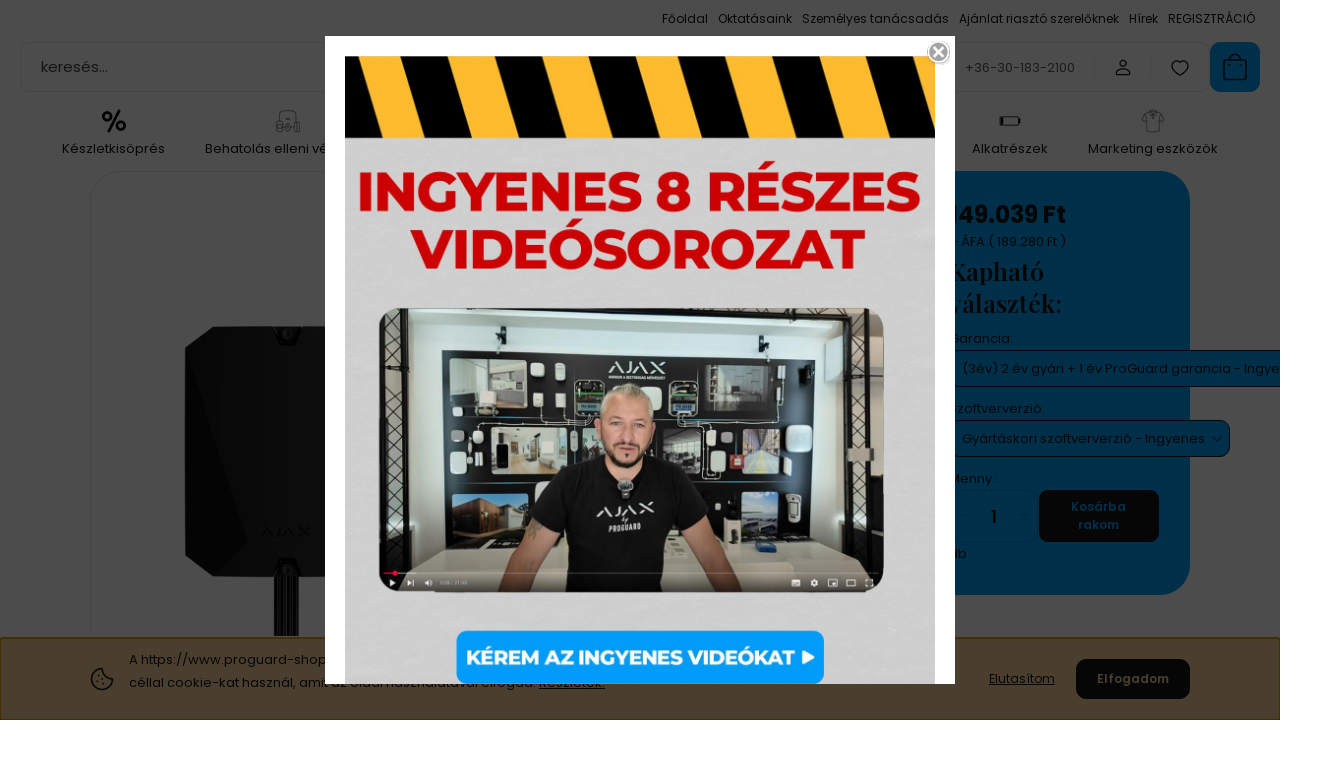

--- FILE ---
content_type: text/html; charset=UTF-8
request_url: https://www.proguard-shop.hu/ajax_hub_hybrid_4g_bl_14260
body_size: 37048
content:
<!DOCTYPE html>
<html lang="hu" dir="ltr">
<head>
    <title>Ajax Hub Hybrid (4G) - Vezeték nélküli Riasztóközpont | ProGuard Shop</title>
    <meta charset="utf-8">
    <meta name="description" content="Az Ajax Hub Hybrid (4G) vezeték nélküli riasztóközpont a legmagasabb szintű védelmet nyújtja. Fedezze fel a ProGuard Shop kínálatát!">
    <meta name="robots" content="index, follow">
    <link rel="image_src" href="https://proguard.cdn.shoprenter.hu/custom/proguard/image/data/AJAX/Term%C3%A9kek/HUB_Hybrid/Ajax_Superior_Hub_Hybrid_Black.png.webp?lastmod=1761835654.1686990098">
    <meta property="og:title" content="Ajax Hub Hybrid (4G) - Hybrid riasztóközpont, fekete szín" />
    <meta property="og:type" content="product" />
    <meta property="og:url" content="https://www.proguard-shop.hu/ajax_hub_hybrid_4g_bl_14260" />
    <meta property="og:image" content="https://proguard.cdn.shoprenter.hu/custom/proguard/image/cache/w955h500/AJAX/Term%C3%A9kek/HUB_Hybrid/Ajax_Superior_Hub_Hybrid_Black.png.webp?lastmod=1761835654.1686990098" />
    <meta property="og:description" content="Az Ajax Fibra termékek személyre szabott árlistájáért keresse munkatársunkat.Az Ajax Fibra termékek telepítését csak érvényes Ajax Fibra vizsgával rendelkező személyek végezhetik.A szükséges oktatásra és vizsgára..." />
    <link href="https://proguard.cdn.shoprenter.hu/custom/proguard/image/data/ProGuardEurope-SHOP.png?lastmod=1471529107.1686990098" rel="icon" />
    <link href="https://proguard.cdn.shoprenter.hu/custom/proguard/image/data/ProGuardEurope-SHOP.png?lastmod=1471529107.1686990098" rel="apple-touch-icon" />
    <base href="https://www.proguard-shop.hu:443" />
    <meta name="google-site-verification" content="6lFB3taF5mB4TAh7tyLrdmd4eglRXt1OFd-L0hZ2kbk" />

    <meta name="viewport" content="width=device-width, initial-scale=1">
            <style>
            :root {

--global-color: #009ef9;
--bs-body-bg: #FFFFFF;
--highlight-color: #F8D39C;
--price-special-color: #A84747;

--corner_10: 10px;
--corner_30: calc(var(--corner_10) * 3);
--corner_50: calc(var(--corner_10) * 5);


    
                        --text-on-primary: rgb(20,20,20);
            --rgb-text-on-primary: 20,20,20;
                            --tick-on-primary: url("data:image/svg+xml,%3csvg xmlns='http://www.w3.org/2000/svg' viewBox='0 0 20 20'%3e%3cpath fill='none' stroke='%23141414' stroke-linecap='round' stroke-linejoin='round' stroke-width='3' d='m6 10 3 3 6-6'/%3e%3c/svg%3e");
                                        --select-arrow-on-primary: url("data:image/svg+xml,%3Csvg xmlns='http://www.w3.org/2000/svg' viewBox='0 0 16 16'%3E%3Cpath fill='none' opacity='0.5' stroke='%23141414' stroke-linecap='round' stroke-linejoin='round' stroke-width='2' d='m2 5 6 6 6-6'/%3E%3C/svg%3E");
                                        --radio-on-primary: url("data:image/svg+xml,%3Csvg xmlns='http://www.w3.org/2000/svg' viewBox='-4 -4 8 8'%3E%3Ccircle r='2' fill='%23141414'/%3E%3C/svg%3E");
                        
                        --text-on-body-bg: rgb(20,20,20);
            --rgb-text-on-body-bg: 20,20,20;
                            --tick-on-body-bg: url("data:image/svg+xml,%3csvg xmlns='http://www.w3.org/2000/svg' viewBox='0 0 20 20'%3e%3cpath fill='none' stroke='%23141414' stroke-linecap='round' stroke-linejoin='round' stroke-width='3' d='m6 10 3 3 6-6'/%3e%3c/svg%3e");
                                        --select-arrow-on-body-bg: url("data:image/svg+xml,%3Csvg xmlns='http://www.w3.org/2000/svg' viewBox='0 0 16 16'%3E%3Cpath fill='none' opacity='0.5' stroke='%23141414' stroke-linecap='round' stroke-linejoin='round' stroke-width='2' d='m2 5 6 6 6-6'/%3E%3C/svg%3E");
                                        --radio-on-body-bg: url("data:image/svg+xml,%3Csvg xmlns='http://www.w3.org/2000/svg' viewBox='-4 -4 8 8'%3E%3Ccircle r='2' fill='%23141414'/%3E%3C/svg%3E");
                        
                        --text-on-highlight: rgb(20,20,20);
            --rgb-text-on-highlight: 20,20,20;
                            --tick-on-highlight: url("data:image/svg+xml,%3csvg xmlns='http://www.w3.org/2000/svg' viewBox='0 0 20 20'%3e%3cpath fill='none' stroke='%23141414' stroke-linecap='round' stroke-linejoin='round' stroke-width='3' d='m6 10 3 3 6-6'/%3e%3c/svg%3e");
                                                
                        --text-on-price_special: rgb(255,255,255);
            --rgb-text-on-price_special: 255,255,255;
                                                
}        </style>
        <link rel="preconnect" href="https://fonts.gstatic.com" />
<link rel="preload" as="style" href="https://fonts.googleapis.com/css2?family=Playfair+Display:ital,wght@0,400..900;1,400..900&family=Poppins:ital,wght@0,400;0,600;0,700;1,400;1,600;1,700&display=swap" />
<link rel="stylesheet" href="https://fonts.googleapis.com/css2?family=Playfair+Display:ital,wght@0,400..900;1,400..900&family=Poppins:ital,wght@0,400;0,600;0,700;1,400;1,600;1,700&display=swap" media="print" onload="this.media='all'" />
<noscript>
    <link rel="stylesheet" href="https://fonts.googleapis.com/css2?family=Playfair+Display:ital,wght@0,400..900;1,400..900&family=Poppins:ital,wght@0,400;0,600;0,700;1,400;1,600;1,700&display=swap" />
</noscript>        <link rel="stylesheet" href="https://proguard.cdn.shoprenter.hu/catalog/view/theme/budapest_global/minified/template/assets/base.css?v=1750323653.1769880115.proguard">
        <link rel="stylesheet" href="https://proguard.cdn.shoprenter.hu/catalog/view/theme/budapest_global/minified/template/assets/component-slick.css?v=1711983033.1769880115.proguard">
        <link rel="stylesheet" href="https://proguard.cdn.shoprenter.hu/catalog/view/theme/budapest_global/minified/template/assets/product-card.css?v=1750323121.1769880115.proguard">
        <style>
            *,
            *::before,
            *::after {
                box-sizing: border-box;
            }

            h1, .h1 {
                font-weight: 900;
                font-size: 1.5625rem;
            }
            @media (min-width: 1200px) {
                h1, .h1 {
                    font-size: 2.625rem;
                }
            }
        </style>
                    <style>.edit-link {position: absolute;top: 0;right: 0;opacity: 0;width: 30px;height: 30px;font-size: 16px;color: #111111 !important;display: flex;justify-content: center;align-items: center;border: 1px solid rgba(0, 0, 0, 0.8);transition: none;background: rgba(255, 255, 255, 0.5);z-index: 1030;pointer-events: all;}.module-editable {position: relative;}.page-head-title:hover > .edit-link, .module-editable:hover > .edit-link, .product-card:hover .edit-link {opacity: 1;}.page-head-title:hover > .edit-link:hover, .module-editable:hover > .edit-link:hover, .product-card:hover .edit-link:hover {background: rgba(255, 255, 255, 1);}</style>
                            <link rel="stylesheet" href="https://proguard.cdn.shoprenter.hu/catalog/view/theme/budapest_global/minified/template/assets/component-aurora-overlay.css?v=1767623591.1769880115.proguard">
                            
                <link href="https://www.proguard-shop.hu/ajax_hub_hybrid_4g_bl_14260" rel="canonical">
    

            <link rel="stylesheet" href="https://proguard.cdn.shoprenter.hu/catalog/view/javascript/auroraoverlay/overlay.css?v=1707992185" media="screen">
        <script>
        window.nonProductQuality = 80;
    </script>
    <script src="https://proguard.cdn.shoprenter.hu/catalog/view/javascript/vendor/jquery/3.7.1/js/jquery.min.js?v=1706895543"></script>

            <!-- Header JavaScript codes -->
            <link rel="preload" href="https://proguard.cdn.shoprenter.hu/catalog/view/javascript/auroraoverlay/overlay.min.js?v=1755178250" as="script" />
        <script src="https://proguard.cdn.shoprenter.hu/catalog/view/javascript/auroraoverlay/overlay.min.js?v=1755178250" defer></script>
                    <link rel="preload" href="https://proguard.cdn.shoprenter.hu/web/compiled/js/base.js?v=1769602145" as="script" />
        <script src="https://proguard.cdn.shoprenter.hu/web/compiled/js/base.js?v=1769602145" defer></script>
                    <link rel="preload" href="https://proguard.cdn.shoprenter.hu/web/compiled/js/fragment_loader.js?v=1769602145" as="script" />
        <script src="https://proguard.cdn.shoprenter.hu/web/compiled/js/fragment_loader.js?v=1769602145" defer></script>
                    <link rel="preload" href="https://proguard.cdn.shoprenter.hu/web/compiled/js/nanobar.js?v=1769602145" as="script" />
        <script src="https://proguard.cdn.shoprenter.hu/web/compiled/js/nanobar.js?v=1769602145" defer></script>
                    <!-- Header jQuery onLoad scripts -->
    <script>var BASEURL='https://www.proguard-shop.hu';Currency={"symbol_left":"","symbol_right":" Ft","decimal_place":0,"decimal_point":",","thousand_point":".","currency":"HUF","value":1};var auroraOverlayControlId='f3101f2102fb1a93f3463b142b809ebc';var ShopRenter=ShopRenter||{};ShopRenter.product={"id":14260,"sku":"AjaxHubHybrid4GBL","currency":"HUF","unitName":"db","price":149039.35000000001,"name":"Ajax Hub Hybrid (4G) - Hybrid riaszt\u00f3k\u00f6zpont, fekete sz\u00edn","brand":"AJAX","currentVariant":[],"parent":{"id":14260,"sku":"AjaxHubHybrid4GBL","unitName":"db","price":149039.35000000001,"name":"Ajax Hub Hybrid (4G) - Hybrid riaszt\u00f3k\u00f6zpont, fekete sz\u00edn"}};$(document).ready(function(){});window.addEventListener('load',function(){});</script><script src="https://proguard.cdn.shoprenter.hu/web/compiled/js/vue/manifest.bundle.js?v=1769602142"></script><script>var ShopRenter=ShopRenter||{};ShopRenter.onCartUpdate=function(callable){document.addEventListener('cartChanged',callable)};ShopRenter.onItemAdd=function(callable){document.addEventListener('AddToCart',callable)};ShopRenter.onItemDelete=function(callable){document.addEventListener('deleteCart',callable)};ShopRenter.onSearchResultViewed=function(callable){document.addEventListener('AuroraSearchResultViewed',callable)};ShopRenter.onSubscribedForNewsletter=function(callable){document.addEventListener('AuroraSubscribedForNewsletter',callable)};ShopRenter.onCheckoutInitiated=function(callable){document.addEventListener('AuroraCheckoutInitiated',callable)};ShopRenter.onCheckoutShippingInfoAdded=function(callable){document.addEventListener('AuroraCheckoutShippingInfoAdded',callable)};ShopRenter.onCheckoutPaymentInfoAdded=function(callable){document.addEventListener('AuroraCheckoutPaymentInfoAdded',callable)};ShopRenter.onCheckoutOrderConfirmed=function(callable){document.addEventListener('AuroraCheckoutOrderConfirmed',callable)};ShopRenter.onCheckoutOrderPaid=function(callable){document.addEventListener('AuroraOrderPaid',callable)};ShopRenter.onCheckoutOrderPaidUnsuccessful=function(callable){document.addEventListener('AuroraOrderPaidUnsuccessful',callable)};ShopRenter.onProductPageViewed=function(callable){document.addEventListener('AuroraProductPageViewed',callable)};ShopRenter.onMarketingConsentChanged=function(callable){document.addEventListener('AuroraMarketingConsentChanged',callable)};ShopRenter.onCustomerRegistered=function(callable){document.addEventListener('AuroraCustomerRegistered',callable)};ShopRenter.onCustomerLoggedIn=function(callable){document.addEventListener('AuroraCustomerLoggedIn',callable)};ShopRenter.onCustomerUpdated=function(callable){document.addEventListener('AuroraCustomerUpdated',callable)};ShopRenter.onCartPageViewed=function(callable){document.addEventListener('AuroraCartPageViewed',callable)};ShopRenter.customer={"userId":0,"userClientIP":"13.59.192.218","userGroupId":8,"customerGroupTaxMode":"net","customerGroupPriceMode":"net_tax_gross","email":"","phoneNumber":"","name":{"firstName":"","lastName":""}};ShopRenter.theme={"name":"budapest_global","family":"budapest","parent":""};ShopRenter.shop={"name":"proguard","locale":"hu","currency":{"code":"HUF","rate":1},"domain":"proguard.myshoprenter.hu"};ShopRenter.page={"route":"product\/product","queryString":"ajax_hub_hybrid_4g_bl_14260"};ShopRenter.formSubmit=function(form,callback){callback();};let loadedAsyncScriptCount=0;function asyncScriptLoaded(position){loadedAsyncScriptCount++;if(position==='body'){if(document.querySelectorAll('.async-script-tag').length===loadedAsyncScriptCount){if(/complete|interactive|loaded/.test(document.readyState)){document.dispatchEvent(new CustomEvent('asyncScriptsLoaded',{}));}else{document.addEventListener('DOMContentLoaded',()=>{document.dispatchEvent(new CustomEvent('asyncScriptsLoaded',{}));});}}}}</script><script type="text/javascript"async class="async-script-tag"onload="asyncScriptLoaded('header')"src="https://widget.molin.ai/shop-ai.js?w=l6bhs3y2"></script><script type="text/javascript"src="https://proguard.cdn.shoprenter.hu/web/compiled/js/vue/customerEventDispatcher.bundle.js?v=1769602142"></script><!--Custom header scripts--><script id="barat_hud_sr_script">var hst=document.createElement("script");hst.src="//admin.fogyasztobarat.hu/h-api.js";hst.type="text/javascript";hst.setAttribute("data-id","M29LJUHQ");hst.setAttribute("id","fbarat");var hs=document.getElementById("barat_hud_sr_script");hs.parentNode.insertBefore(hst,hs);</script><script>(function(h,o,t,j,a,r){h.hj=h.hj||function(){(h.hj.q=h.hj.q||[]).push(arguments)};h._hjSettings={hjid:6367772,hjsv:6};a=o.getElementsByTagName('head')[0];r=o.createElement('script');r.async=1;r.src=t+h._hjSettings.hjid+j+h._hjSettings.hjsv;a.appendChild(r);})(window,document,'https://static.hotjar.com/c/hotjar-','.js?sv=');</script>                
            
            <script>window.dataLayer=window.dataLayer||[];function gtag(){dataLayer.push(arguments)};var ShopRenter=ShopRenter||{};ShopRenter.config=ShopRenter.config||{};ShopRenter.config.googleConsentModeDefaultValue="denied";</script>                        <script type="text/javascript" src="https://proguard.cdn.shoprenter.hu/web/compiled/js/vue/googleConsentMode.bundle.js?v=1769602142"></script>

            <!-- Meta Pixel Code -->
<script>
!function(f,b,e,v,n,t,s)
{if(f.fbq)return;n=f.fbq=function(){n.callMethod?
n.callMethod.apply(n,arguments):n.queue.push(arguments)};
if(!f._fbq)f._fbq=n;n.push=n;n.loaded=!0;n.version='2.0';
n.queue=[];t=b.createElement(e);t.async=!0;
t.src=v;s=b.getElementsByTagName(e)[0];
s.parentNode.insertBefore(t,s)}(window, document,'script',
'https://connect.facebook.net/en_US/fbevents.js');
fbq('consent', 'revoke');
fbq('init', '1000975892098218');
fbq('track', 'PageView');
document.addEventListener('AuroraProductPageViewed', function(auroraEvent) {
                    fbq('track', 'ViewContent', {
                        content_type: 'product',
                        content_ids: [auroraEvent.detail.product.id.toString()],
                        value: parseFloat(auroraEvent.detail.product.grossUnitPrice),
                        currency: auroraEvent.detail.product.currency
                    }, {
                        eventID: auroraEvent.detail.event.id
                    });
                });
document.addEventListener('AuroraAddedToCart', function(auroraEvent) {
    var fbpId = [];
    var fbpValue = 0;
    var fbpCurrency = '';

    auroraEvent.detail.products.forEach(function(item) {
        fbpValue += parseFloat(item.grossUnitPrice) * item.quantity;
        fbpId.push(item.id);
        fbpCurrency = item.currency;
    });


    fbq('track', 'AddToCart', {
        content_ids: fbpId,
        content_type: 'product',
        value: fbpValue,
        currency: fbpCurrency
    }, {
        eventID: auroraEvent.detail.event.id
    });
})
window.addEventListener('AuroraMarketingCookie.Changed', function(event) {
            let consentStatus = event.detail.isAccepted ? 'grant' : 'revoke';
            if (typeof fbq === 'function') {
                fbq('consent', consentStatus);
            }
        });
</script>
<noscript><img height="1" width="1" style="display:none"
src="https://www.facebook.com/tr?id=1000975892098218&ev=PageView&noscript=1"
/></noscript>
<!-- End Meta Pixel Code -->
            <script type="text/javascript"src="https://proguard.cdn.shoprenter.hu/web/compiled/js/vue/dataLayer.bundle.js?v=1769602142"></script>
            <!-- Google Tag Manager -->
<script>
  window.dataLayer = window.dataLayer || [];
  function gtag(){dataLayer.push(arguments);}
  gtag('js', new Date());

  gtag('config', 'G-ZP47TSEZ0R');
</script>
<!-- End Google Tag Manager -->
            <!-- Global site tag (gtag.js) - Google Ads: 10817015653 -->
<script async src="https://www.googletagmanager.com/gtag/js?id=AW-10817015653"></script>
<script>
  window.dataLayer = window.dataLayer || [];
  function gtag(){dataLayer.push(arguments);}
  gtag('js', new Date());

  gtag('config', 'AW-10817015653');
</script>

            
                <!--Global site tag(gtag.js)--><script async src="https://www.googletagmanager.com/gtag/js?id=AW-10817015653"></script><script>window.dataLayer=window.dataLayer||[];function gtag(){dataLayer.push(arguments);}
gtag('js',new Date());gtag('config','AW-10817015653',{"allow_enhanced_conversions":true});gtag('config','AW-10996416305',{"allow_enhanced_conversions":true});gtag('config','G-ZP47TSEZ0R');</script>                                <script type="text/javascript" src="https://proguard.cdn.shoprenter.hu/web/compiled/js/vue/GA4EventSender.bundle.js?v=1769602142"></script>

    
    
</head>
<body id="body" class="page-body product-page-body budapest_global-body" role="document">
<script>ShopRenter.theme.breakpoints={'xs':0,'sm':576,'md':768,'lg':992,'xl':1200,'xxl':1400}</script><!--Google Tag Manager(noscript)--><!--Google<!--End Google Tag Manager(noscript)-->
                    

<!-- cached --><div class="nanobar-cookie-box nanobar position-fixed w-100 js-nanobar-first-login">
    <div class="container nanobar__container">
        <div class="row nanobar__container-row flex-column flex-sm-row align-items-center">
            <div class="nanobar__text col-12 col-12 col-sm-6 col-lg-8 justify-content-center justify-content-sm-start d-flex">
                                <span class="nanobar__cookie-icon d-none d-md-flex align-items-center"><svg xmlns="http://www.w3.org/2000/svg" width="24" height="24" viewBox="0 0 24 24" fill="none">
    <path d="M7.38066 14.1465C7.33069 14.1463 7.28277 14.1663 7.24765 14.2018C7.21254 14.2374 7.19318 14.2856 7.19392 14.3355C7.19431 14.4398 7.27873 14.5242 7.383 14.5246C7.45055 14.5242 7.51275 14.4878 7.54616 14.4291C7.57957 14.3704 7.57913 14.2983 7.54499 14.24C7.51086 14.1817 7.44821 14.146 7.38066 14.1465" stroke="currentColor" stroke-width="1.5" stroke-linecap="round" stroke-linejoin="round"/>
    <path d="M8.54765 8.31052C8.49768 8.31039 8.44976 8.33035 8.41464 8.36591C8.37953 8.40146 8.36017 8.44963 8.36091 8.49959C8.3613 8.60386 8.44573 8.68828 8.54999 8.68867C8.65441 8.68803 8.73854 8.60285 8.7379 8.49843C8.73726 8.394 8.65208 8.30987 8.54765 8.31052" stroke="currentColor" stroke-width="1.5" stroke-linecap="round" stroke-linejoin="round"/>
    <path d="M13.2166 16.4804C13.1666 16.4803 13.1187 16.5003 13.0836 16.5358C13.0485 16.5714 13.0291 16.6196 13.0299 16.6695C13.0302 16.7738 13.1147 16.8582 13.2189 16.8586C13.3234 16.8579 13.4075 16.7728 13.4068 16.6683C13.4062 16.5639 13.321 16.4798 13.2166 16.4804" stroke="currentColor" stroke-width="1.5" stroke-linecap="round" stroke-linejoin="round"/>
    <path d="M12.0486 11.8105C11.9987 11.8104 11.9507 11.8304 11.9156 11.8659C11.8805 11.9015 11.8611 11.9496 11.8619 11.9996C11.8623 12.1039 11.9467 12.1883 12.051 12.1887C12.1185 12.1883 12.1807 12.1518 12.2141 12.0931C12.2475 12.0344 12.2471 11.9623 12.213 11.904C12.1788 11.8458 12.1162 11.8101 12.0486 11.8105" stroke="currentColor" stroke-width="1.5" stroke-linecap="round" stroke-linejoin="round"/>
    <path fill-rule="evenodd" clip-rule="evenodd" d="M12.0503 1.49609C12.0503 7.2975 16.7532 12.0005 22.5547 12.0005C22.5547 17.8019 17.8517 22.5048 12.0503 22.5048C6.24887 22.5048 1.5459 17.8019 1.5459 12.0005C1.5459 6.19906 6.24887 1.49609 12.0503 1.49609Z" stroke="currentColor" stroke-width="1.5" stroke-linecap="round" stroke-linejoin="round"/>
</svg></span>
                                <div><p>A https://www.proguard-shop.hu/ a jobb felhasználói élmény érdekében és személyre szabott hirdetési céllal cookie-kat használ, amit az oldal használatával elfogad. <a href="https://www.proguard-shop.hu/vasarlasi_feltetelek_5">Részletek.</a>
</p></div>
            </div>
            <div class="nanobar__buttons col-12 col-sm-6 col-lg-4 justify-content-center justify-content-sm-end d-flex">
                                    <button id="nanobar-reject-button" class="btn btn-link">
                        Elutasítom
                    </button>
                                <button class="btn btn-primary nanobar-btn js-nanobar-close"
                        data-marketing-cookie-status="true">
                    Elfogadom
                </button>
            </div>
        </div>
    </div>
</div>

<script>
    (function ($) {
        $(document).ready(function () {
            new AuroraNanobar.FirstLogNanobar(jQuery('.js-nanobar-first-login'), 'bottom');
        });
    })(jQuery);
</script><!-- /cached -->

        
                    <div class="layout-wrapper">
                                                            <div id="section-header" class="section-wrapper ">
    
        
    <link rel="stylesheet" href="https://proguard.cdn.shoprenter.hu/catalog/view/theme/budapest_global/minified/template/assets/header.css?v=1726589168.1769880115.proguard">
    <div class="header small-header">
        
        <div class="header-top d-none d-lg-flex">
            <div class="container-wide header-top-row">
                    <!-- cached -->
<ul class="list-unstyled headermenu-list">
                <li class="headermenu-list__item nav-item">
            <a
                href="https://www.proguard-shop.hu"
                target="_self"
                class="nav-link"
                title="Főoldal"
            >
                Főoldal
            </a>
                    </li>
            <li class="headermenu-list__item nav-item">
            <a
                href="https://www.proguard-shop.hu/oktatas"
                target="_self"
                class="nav-link"
                title="Oktatásaink"
            >
                Oktatásaink
            </a>
                    </li>
            <li class="headermenu-list__item nav-item">
            <a
                href="https://www.proguard-shop.hu/szemelyes_tanacsadas_65"
                target="_self"
                class="nav-link"
                title="Személyes tanácsadás"
            >
                Személyes tanácsadás
            </a>
                    </li>
            <li class="headermenu-list__item nav-item">
            <a
                href="https://www.proguard-shop.hu/legyel_a_partnerunk"
                target="_self"
                class="nav-link"
                title="Ajánlat riasztó szerelőknek"
            >
                Ajánlat riasztó szerelőknek
            </a>
                    </li>
            <li class="headermenu-list__item nav-item">
            <a
                href="https://www.proguard-shop.hu/hirek_1"
                target="_self"
                class="nav-link"
                title="Hírek"
            >
                Hírek
            </a>
                    </li>
            <li class="headermenu-list__item nav-item">
            <a
                href="https://www.proguard-shop.hu/customer/register"
                target="_self"
                class="nav-link"
                title="REGISZTRÁCIÓ"
            >
                REGISZTRÁCIÓ
            </a>
                    </li>
    </ul>

    <!-- /cached -->
                    
                    
            </div>
        </div>
        <div class="header-middle">
            <div class="container-wide header-middle-container">
                <div class="header-middle-row">
                                            <div id="js-mobile-navbar" class="d-flex d-lg-none">
                            <button id="js-hamburger-icon" class="d-flex-center btn btn-primary" aria-label="mobile menu">
                                <span class="hamburger-icon position-relative">
                                    <span class="hamburger-icon-line position-absolute line-1"></span>
                                    <span class="hamburger-icon-line position-absolute line-2"></span>
                                    <span class="hamburger-icon-line position-absolute line-3"></span>
                                </span>
                            </button>
                        </div>
                                            <div class="header-navbar-search">
                                                            <div class="dropdown search-module d-flex header-navbar-top-right-item">
                                    <div class="input-group">
                                        <input class="search-module__input form-control form-control-lg disableAutocomplete" type="text" placeholder="keresés..." value=""
                                               id="filter_keyword"
                                               onclick="this.value=(this.value==this.defaultValue)?'':this.value;"/>
                                        <span class="search-button-append d-flex position-absolute h-100">
                                            <button class="btn" type="button" onclick="moduleSearch();" aria-label="Keresés">
                                                <svg xmlns="http://www.w3.org/2000/svg" width="22" height="22" viewBox="0 0 22 22" fill="none">
    <path d="M21 21L16.9375 16.9375M10.3338 19.6675C5.17875 19.6675 1 15.4888 1 10.3338C1 5.17875 5.17875 1 10.3338 1C15.4888 1 19.6675 5.17875 19.6675 10.3338C19.6675 15.4888 15.4888 19.6675 10.3338 19.6675Z" stroke="currentColor" stroke-width="2" stroke-linecap="round" stroke-linejoin="round"/>
</svg>
                                            </button>
                                        </span>
                                    </div>
                                    <input type="hidden" id="filter_description" value="0"/>
                                    <input type="hidden" id="search_shopname" value="proguard"/>
                                    <div id="results" class="dropdown-menu search-results"></div>
                                </div>
                                                    </div>


                        <a href="/" class="header-logo" title="Kezdőlap">
                                                            <img
    src='https://proguard.cdn.shoprenter.hu/custom/proguard/image/cache/w150h40/ProGuard/ProGuard.png.webp?lastmod=0.1686990098'

    
            width="150"
    
            height="40"
    
            class="header-logo-img"
    
    
    alt="ProGuard Shop"

    
    
    />

                                                    </a>


                    <div class="header-middle-right">
                        <div class="header-middle-right-wrapper d-flex align-items-center">
                                                    <a class="header-middle__phone d-none d-lg-block position-relative" href="tel:+36-30-183-2100">+36-30-183-2100</a>
                                                                                                            <div id="header-middle-login" class="header-middle-right-box d-none d-lg-flex position-relative">
                                    <ul class="list-unstyled login-list">
                                                                                    <li class="nav-item">
                                                <a class="nav-link header-middle-right-box-link" href="index.php?route=account/login" title="Belépés / Regisztráció">
                                                    <span class="header-user-icon">
                                                        <svg xmlns="http://www.w3.org/2000/svg" width="19" height="20" viewBox="0 0 19 20" fill="none">
    <path fill-rule="evenodd" clip-rule="evenodd" d="M11.9749 2.52513C13.3417 3.89197 13.3417 6.10804 11.9749 7.47488C10.6081 8.84172 8.39199 8.84172 7.02515 7.47488C5.65831 6.10804 5.65831 3.89197 7.02515 2.52513C8.39199 1.15829 10.6081 1.15829 11.9749 2.52513Z" stroke="currentColor" stroke-width="1.5" stroke-linecap="round" stroke-linejoin="round"/>
    <path fill-rule="evenodd" clip-rule="evenodd" d="M1.5 16.5V17.5C1.5 18.052 1.948 18.5 2.5 18.5H16.5C17.052 18.5 17.5 18.052 17.5 17.5V16.5C17.5 13.474 13.548 11.508 9.5 11.508C5.452 11.508 1.5 13.474 1.5 16.5Z" stroke="currentColor" stroke-width="1.5" stroke-linecap="round" stroke-linejoin="round"/>
</svg>
                                                    </span>
                                                </a>
                                            </li>
                                                                            </ul>
                                </div>
                                                    
                                                        <div id="header-middle-wishlist" class="header-middle-right-box d-none d-lg-flex position-relative">
                                <hx:include src="/_fragment?_path=_format%3Dhtml%26_locale%3Den%26_controller%3Dmodule%252Fwishlist&amp;_hash=Eu1DTZq0OJtKgSjf1yeyd1rri%2FaYa%2B%2FtTZOTf%2B6TSlI%3D"></hx:include>
                            </div>
                                                </div>
                        <div id="js-cart" class="header-middle-right-box position-relative">
                            <hx:include src="/_fragment?_path=_format%3Dhtml%26_locale%3Den%26_controller%3Dmodule%252Fcart&amp;_hash=s%2BuPcXeBJ9Ga8u1dnGALjKFoqoDHBApKZ3%2BlKO%2BUiwY%3D"></hx:include>
                        </div>
                    </div>
                </div>
            </div>
        </div>
        <div class="header-bottom d-none d-lg-block">
            <div class="container-wide">
                    <div id="module_category_wrapper" class="module-category-wrapper">
        <div
            id="category"
            class="module content-module header-position category-module">
                        <div class="module-body">
                            <div id="category-nav">
            


<ul class="list-unstyled category category-menu sf-menu sf-horizontal cached">
    <li id="cat_731" class="nav-item item category-list module-list even">
    <a href="https://www.proguard-shop.hu/keszletkisopres" class="nav-link">
                                            <img
    src='https://proguard.cdn.shoprenter.hu/custom/proguard/image/cache/w24h24/AJAX/Term%C3%A9kek/keszletkisopres.png.webp?lastmod=0.1686990098'

    
            width="24"
    
            height="24"
    
    
    
    alt=""

    
    
    />

                Készletkisöprés
    </a>
    </li><li id="cat_683" class="nav-item item category-list module-list parent odd">
    <a href="https://www.proguard-shop.hu/behatolas_elleni_vedelem" class="nav-link">
                                            <img
    src='https://proguard.cdn.shoprenter.hu/custom/proguard/image/cache/w24h24/AJAX/Term%C3%A9kek/behatolas_elleni_vedelem.png.webp?lastmod=0.1686990098'

    
            width="24"
    
            height="24"
    
    
    
    alt=""

    
    
    />

                Behatolás elleni védelem
    </a>
            <ul class="list-unstyled flex-column children"><li id="cat_684" class="nav-item item category-list module-list parent even">
    <a href="https://www.proguard-shop.hu/behatolas_elleni_vedelem/baseline_684" class="nav-link">
                Baseline - Lakossági eszközök
    </a>
            <ul class="list-unstyled flex-column children"><li id="cat_599" class="nav-item item category-list module-list parent even">
    <a href="https://www.proguard-shop.hu/behatolas_elleni_vedelem/baseline_684/ajax_kozpontok_599" class="nav-link">
                Ajax központok
    </a>
            <ul class="list-unstyled flex-column children"><li id="cat_636" class="nav-item item category-list module-list even">
    <a href="https://www.proguard-shop.hu/behatolas_elleni_vedelem/baseline_684/ajax_kozpontok_599/ajax_kozpontok_636" class="nav-link">
                Ajax Központok
    </a>
    </li><li id="cat_637" class="nav-item item category-list module-list odd">
    <a href="https://www.proguard-shop.hu/behatolas_elleni_vedelem/baseline_684/ajax_kozpontok_599/ajax_jeltovabbito_637" class="nav-link">
                Ajax jeltovábbító
    </a>
    </li></ul>
    </li><li id="cat_664" class="nav-item item category-list module-list odd">
    <a href="https://www.proguard-shop.hu/behatolas_elleni_vedelem/baseline_684/ajax_kezelok_664" class="nav-link">
                Ajax kezelők
    </a>
    </li><li id="cat_689" class="nav-item item category-list module-list even">
    <a href="https://www.proguard-shop.hu/behatolas_elleni_vedelem/baseline_684/taviranyitok_689" class="nav-link">
                Távirányítók
    </a>
    </li><li id="cat_600" class="nav-item item category-list module-list parent odd">
    <a href="https://www.proguard-shop.hu/behatolas_elleni_vedelem/baseline_684/ajax_erzekelok_600" class="nav-link">
                Ajax beltéri érzékelők
    </a>
            <ul class="list-unstyled flex-column children"><li id="cat_627" class="nav-item item category-list module-list even">
    <a href="https://www.proguard-shop.hu/behatolas_elleni_vedelem/baseline_684/ajax_erzekelok_600/ajax_belteri_mozgaserzekelok_627" class="nav-link">
                Ajax beltéri mozgásérzékelők
    </a>
    </li><li id="cat_629" class="nav-item item category-list module-list odd">
    <a href="https://www.proguard-shop.hu/behatolas_elleni_vedelem/baseline_684/ajax_erzekelok_600/ajax_belteri_nyitaserzekelok_629" class="nav-link">
                Ajax beltéri nyitásérzékelők
    </a>
    </li><li id="cat_631" class="nav-item item category-list module-list even">
    <a href="https://www.proguard-shop.hu/behatolas_elleni_vedelem/baseline_684/ajax_erzekelok_600/ajax_uvegtores_erzekelok_631" class="nav-link">
                Ajax üvegtörés érzékelők
    </a>
    </li></ul>
    </li><li id="cat_621" class="nav-item item category-list module-list even">
    <a href="https://www.proguard-shop.hu/behatolas_elleni_vedelem/baseline_684/ajax_kulteri_erzekelok_621" class="nav-link">
                Ajax Kültéri érzékelők
    </a>
    </li><li id="cat_603" class="nav-item item category-list module-list odd">
    <a href="https://www.proguard-shop.hu/behatolas_elleni_vedelem/baseline_684/ajax_szirenak_603" class="nav-link">
                Ajax szirénák
    </a>
    </li><li id="cat_626" class="nav-item item category-list module-list even">
    <a href="https://www.proguard-shop.hu/behatolas_elleni_vedelem/baseline_684/ajax_integracios_modulok_626" class="nav-link">
                Ajax integrációs modulok
    </a>
    </li><li id="cat_690" class="nav-item item category-list module-list odd">
    <a href="https://www.proguard-shop.hu/behatolas_elleni_vedelem/baseline_684/kiegeszitok_690" class="nav-link">
                Kiegészítők
    </a>
    </li><li id="cat_651" class="nav-item item category-list module-list even">
    <a href="https://www.proguard-shop.hu/behatolas_elleni_vedelem/baseline_684/csomagajanlatok_651" class="nav-link">
                Csomagajánlatok
    </a>
    </li><li id="cat_719" class="nav-item item category-list module-list odd">
    <a href="https://www.proguard-shop.hu/behatolas_elleni_vedelem/baseline_684/hangmodul_719" class="nav-link">
                Hangmodul
    </a>
    </li></ul>
    </li><li id="cat_686" class="nav-item item category-list module-list parent odd">
    <a href="https://www.proguard-shop.hu/behatolas_elleni_vedelem/superior_686" class="nav-link">
                Superior - Ipari eszközök
    </a>
            <ul class="list-unstyled flex-column children"><li id="cat_691" class="nav-item item category-list module-list even">
    <a href="https://www.proguard-shop.hu/behatolas_elleni_vedelem/superior_686/hybrid_kozpontok_691" class="nav-link">
                Hybrid központok
    </a>
    </li><li id="cat_693" class="nav-item item category-list module-list odd">
    <a href="https://www.proguard-shop.hu/behatolas_elleni_vedelem/superior_686/billentyuzetek_693" class="nav-link">
                Billentyűzetek
    </a>
    </li><li id="cat_696" class="nav-item item category-list module-list even">
    <a href="https://www.proguard-shop.hu/behatolas_elleni_vedelem/superior_686/taviranyitok_696" class="nav-link">
                Távirányítók
    </a>
    </li><li id="cat_699" class="nav-item item category-list module-list parent odd">
    <a href="https://www.proguard-shop.hu/behatolas_elleni_vedelem/superior_686/belteri_erzekelok_699" class="nav-link">
                Beltéri érzékelők
    </a>
            <ul class="list-unstyled flex-column children"><li id="cat_711" class="nav-item item category-list module-list even">
    <a href="https://www.proguard-shop.hu/behatolas_elleni_vedelem/superior_686/belteri_erzekelok_699/mozgaserzekelok_711" class="nav-link">
                Mozgásérzékelők
    </a>
    </li><li id="cat_713" class="nav-item item category-list module-list odd">
    <a href="https://www.proguard-shop.hu/behatolas_elleni_vedelem/superior_686/belteri_erzekelok_699/nyitaserzekelok_713" class="nav-link">
                Nyitásérzékelők
    </a>
    </li><li id="cat_714" class="nav-item item category-list module-list even">
    <a href="https://www.proguard-shop.hu/behatolas_elleni_vedelem/superior_686/belteri_erzekelok_699/uvegtores_erzekelok_714" class="nav-link">
                Üvegtörés érzékelők
    </a>
    </li><li id="cat_717" class="nav-item item category-list module-list odd">
    <a href="https://www.proguard-shop.hu/behatolas_elleni_vedelem/superior_686/belteri_erzekelok_699/szeizmikus_erzekelok_717" class="nav-link">
                Szeizmikus érzékelők
    </a>
    </li></ul>
    </li><li id="cat_704" class="nav-item item category-list module-list even">
    <a href="https://www.proguard-shop.hu/behatolas_elleni_vedelem/superior_686/szirenak_704" class="nav-link">
                Szirénák
    </a>
    </li><li id="cat_706" class="nav-item item category-list module-list odd">
    <a href="https://www.proguard-shop.hu/behatolas_elleni_vedelem/superior_686/integracios_modulok_706" class="nav-link">
                Integrációs modulok
    </a>
    </li><li id="cat_662" class="nav-item item category-list module-list even">
    <a href="https://www.proguard-shop.hu/behatolas_elleni_vedelem/superior_686/kiegeszitok_662" class="nav-link">
                Kiegészítők
    </a>
    </li></ul>
    </li></ul>
    </li><li id="cat_657" class="nav-item item category-list module-list parent even">
    <a href="https://www.proguard-shop.hu/videomegfigyeles" class="nav-link">
                                            <img
    src='https://proguard.cdn.shoprenter.hu/custom/proguard/image/cache/w24h24/AJAX/Term%C3%A9kek/bullet.png.webp?lastmod=0.1686990098'

    
            width="24"
    
            height="24"
    
    
    
    alt=""

    
    
    />

                Videó megfigyelés
    </a>
            <ul class="list-unstyled flex-column children"><li id="cat_722" class="nav-item item category-list module-list even">
    <a href="https://www.proguard-shop.hu/videomegfigyeles/kaputelefon" class="nav-link">
                Kaputelefon
    </a>
    </li><li id="cat_670" class="nav-item item category-list module-list odd">
    <a href="https://www.proguard-shop.hu/videomegfigyeles/kamerak_670" class="nav-link">
                Kamerák
    </a>
    </li><li id="cat_673" class="nav-item item category-list module-list even">
    <a href="https://www.proguard-shop.hu/videomegfigyeles/rogzito_egysegek_673" class="nav-link">
                Rögzítő egységek
    </a>
    </li><li id="cat_675" class="nav-item item category-list module-list odd">
    <a href="https://www.proguard-shop.hu/videomegfigyeles/kiegeszito_eszkozok_675" class="nav-link">
                Kiegészítő eszközök
    </a>
    </li></ul>
    </li><li id="cat_623" class="nav-item item category-list module-list parent odd">
    <a href="https://www.proguard-shop.hu/tuzeseletvedelem" class="nav-link">
                                            <img
    src='https://proguard.cdn.shoprenter.hu/custom/proguard/image/cache/w24h24/AJAX/Term%C3%A9kek/fire-2.png.webp?lastmod=0.1686990098'

    
            width="24"
    
            height="24"
    
    
    
    alt=""

    
    
    />

                Tűz- és életvédelem
    </a>
            <ul class="list-unstyled flex-column children"><li id="cat_725" class="nav-item item category-list module-list even">
    <a href="https://www.proguard-shop.hu/tuzeseletvedelem/tuzjelzo_kozpont_725" class="nav-link">
                Tűzjelző központ
    </a>
    </li><li id="cat_728" class="nav-item item category-list module-list odd">
    <a href="https://www.proguard-shop.hu/tuzeseletvedelem/erzekelok_728" class="nav-link">
                Érzékelők
    </a>
    </li><li id="cat_730" class="nav-item item category-list module-list even">
    <a href="https://www.proguard-shop.hu/tuzeseletvedelem/kezi_jelzesadok_730" class="nav-link">
                Kézi jelzésadók
    </a>
    </li><li id="cat_734" class="nav-item item category-list module-list odd">
    <a href="https://www.proguard-shop.hu/tuzeseletvedelem/hang-_es_fenyjelzok_734" class="nav-link">
                Hang-, és Fényjelzők
    </a>
    </li><li id="cat_735" class="nav-item item category-list module-list even">
    <a href="https://www.proguard-shop.hu/tuzeseletvedelem/kiegeszitok_735" class="nav-link">
                Kiegészítők
    </a>
    </li></ul>
    </li><li id="cat_602" class="nav-item item category-list module-list parent even">
    <a href="https://www.proguard-shop.hu/kenyelemesautumatizalas" class="nav-link">
                                            <img
    src='https://proguard.cdn.shoprenter.hu/custom/proguard/image/cache/w24h24/AJAX/Term%C3%A9kek/scenarios.png.webp?lastmod=0.1686990098'

    
            width="24"
    
            height="24"
    
    
    
    alt=""

    
    
    />

                Kényelem és automatizálás
    </a>
            <ul class="list-unstyled flex-column children"><li id="cat_641" class="nav-item item category-list module-list even">
    <a href="https://www.proguard-shop.hu/kenyelemesautumatizalas/230_v-os_fali_intelligens_kapcsolo" class="nav-link">
                Ajax 230 V-os okos fali szerelvények – kapcsolók, konnektorok, relék
    </a>
    </li><li id="cat_644" class="nav-item item category-list module-list odd">
    <a href="https://www.proguard-shop.hu/kenyelemesautumatizalas/intelligens_levegominoseg-erzekelo_644" class="nav-link">
                Okos levegőminőség- és CO₂-szenzorok
    </a>
    </li><li id="cat_647" class="nav-item item category-list module-list even">
    <a href="https://www.proguard-shop.hu/kenyelemesautumatizalas/tavvezerlesu_intelligens_vizelzaro_szelep_647" class="nav-link">
                Okos vízelzáró szelepek és szivárgásvédelmi rendszerek
    </a>
    </li></ul>
    </li><li id="cat_638" class="nav-item item category-list module-list parent odd">
    <a href="https://www.proguard-shop.hu/alkatreszek_638" class="nav-link">
                                            <img
    src='https://proguard.cdn.shoprenter.hu/custom/proguard/image/cache/w24h24/AJAX/Term%C3%A9kek/alkatreszek.png.webp?lastmod=0.1686990098'

    
            width="24"
    
            height="24"
    
    
    
    alt=""

    
    
    />

                Alkatrészek
    </a>
            <ul class="list-unstyled flex-column children"><li id="cat_654" class="nav-item item category-list module-list even">
    <a href="https://www.proguard-shop.hu/alkatreszek_638/burkolatok_654" class="nav-link">
                Burkolatok
    </a>
    </li><li id="cat_605" class="nav-item item category-list module-list odd">
    <a href="https://www.proguard-shop.hu/alkatreszek_638/ajax_tapegysegek_605" class="nav-link">
                Tápegységek
    </a>
    </li><li id="cat_612" class="nav-item item category-list module-list even">
    <a href="https://www.proguard-shop.hu/alkatreszek_638/elemek_612" class="nav-link">
                Elemek
    </a>
    </li></ul>
    </li><li id="cat_650" class="nav-item item category-list module-list even">
    <a href="https://www.proguard-shop.hu/marketing_eszkozok_650" class="nav-link">
                                            <img
    src='https://proguard.cdn.shoprenter.hu/custom/proguard/image/cache/w24h24/AJAX/Term%C3%A9kek/Marketing-eszkozok.png.webp?lastmod=0.1686990098'

    
            width="24"
    
            height="24"
    
    
    
    alt=""

    
    
    />

                Marketing eszközök
    </a>
    </li>
</ul>

<script>$(function(){$("ul.category").superfish({animation:{opacity:'show'},popUpSelector:"ul.category,ul.children,.js-subtree-dropdown",delay:400,speed:'normal',hoverClass:'js-sf-hover'});});</script>        </div>
                </div>
                                                </div>
                    </div>

            </div>
        </div>
    </div>
    <script defer src="https://proguard.cdn.shoprenter.hu/catalog/view/javascript/vendor/headroom/0.12.0/js/headroom.min.js?v=1717517366"></script>
    <script>const headerElement=document.getElementById('section-header');const headerCouponElement=document.getElementById('section-couponbar');headerElement.style.setProperty("--header-bottom-height",`${headerElement.getElementsByClassName('header-bottom')[0].offsetHeight}px`);headerElement.style.setProperty("--header-top-height",`${headerElement.getElementsByClassName('header-top')[0].offsetHeight}px`);if(headerCouponElement){headerElement.style.setProperty("--header-coupon-height",`${headerCouponElement.offsetHeight}px`);}
const headerElementHeight=headerElement.offsetHeight;headerElement.style.setProperty("--header-element-height",`${headerElementHeight}px`);document.addEventListener('DOMContentLoaded',function(){(function(){const header=document.querySelector("#section-header");if(typeof Headroom==="function"&&Headroom.cutsTheMustard){const headroom=new Headroom(header,{tolerance:5,offset:200,classes:{initial:"header-sticky",pinned:"slide-up",unpinned:"slide-down"}});headroom.init();}}());});</script>
            <script>function moduleSearch(obj){let url;let selector;let filter_keyword;let filter_description;if(typeof window.BASEURL==="undefined"){url='index.php?route=product/list';}else{url=`${window.BASEURL}/index.php?route=product/list`;}
selector='#filter_keyword';if(obj)selector=`.${obj}`;filter_keyword=document.querySelector(selector).value;if(filter_keyword){url+=`&keyword=${encodeURIComponent(filter_keyword)}`;}
filter_description=document.getElementById('filter_description').value;if(filter_description){url+=`&description=${filter_description}`;}
window.location=url;}
const autosuggest=async()=>{const searchQuery=encodeURIComponent(document.getElementById('filter_keyword').value);let searchInDesc='';if(document.getElementById('filter_description').value==1){searchInDesc='&description=1';}
try{const response=await fetch(`index.php?route=product/list/suggest${searchInDesc}&keyword=${searchQuery}`);const data=await response.text();const e=document.getElementById('results');if(data){e.innerHTML=data;e.style.display='block';}else{e.style.display='none';}}catch(error){console.error('Error during fetch:',error);}};document.addEventListener('DOMContentLoaded',()=>{let lastValue="";let value;let timeout;const filterKeyword=document.getElementById('filter_keyword');filterKeyword.addEventListener('keyup',()=>{value=filterKeyword.value;if(value!==lastValue){lastValue=value;if(timeout){clearTimeout(timeout);}
timeout=setTimeout(()=>{autosuggest();},500);}});filterKeyword.addEventListener('keydown',(e)=>{if(e.key==='Enter'){moduleSearch();}});});</script>    </div>
                                    
                <main class="main-content">
                            
    <div class="container">
        
                    <div class="page-head">
                            </div>
        
                        <link rel="stylesheet" href="https://proguard.cdn.shoprenter.hu/catalog/view/theme/budapest_global/minified/template/assets/page-product.css?v=1752563370.1769881864.proguard">
    <div itemscope itemtype="//schema.org/Product">
        <section class="product-page-top">
            <form action="https://www.proguard-shop.hu/index.php?route=checkout/cart" method="post" enctype="multipart/form-data" id="product">
                <div class="product-sticky-wrapper sticky-head">
    <div class="container">
        <div class="product-sticky-inner">
            <div class="product-sticky-image-and-price">
                <div class="product-sticky-image d-none d-md-block">
                    <img
    src='https://proguard.cdn.shoprenter.hu/custom/proguard/image/cache/w260h390/AJAX/Term%C3%A9kek/HUB_Hybrid/Ajax_Superior_Hub_Hybrid_Black.png.webp?lastmod=0.1686990098'

    
            width="260"
    
            height="390"
    
    
            loading="lazy"
    
    alt="Ajax Hub Hybrid (4G) - Hybrid riasztóközpont, fekete szín"

    
    
    />

                </div>
                                    <link rel="stylesheet" href="https://proguard.cdn.shoprenter.hu/catalog/view/theme/budapest_global/minified/template/assets/component-product-price.css?v=1708937590.1769881863.proguard">
<div class="product-page-right-box product-page-price" itemprop="offers" itemscope itemtype="https://schema.org/Offer">
    
    <div class="product-page-price__line product-page-price__middle d-flex">
        <span>
                            <span class="product-price product-price--regular">149.039 Ft</span>
                                        <span class="product-price__postfix d-block"> + ÁFA ( 189.280 Ft )</span>
                    </span>

            </div>
        
    <meta itemprop="price" content="149039"/>
    <meta itemprop="priceValidUntil" content="2027-01-31"/>
    <meta itemprop="priceCurrency" content="HUF"/>
    <meta itemprop="sku" content="AjaxHubHybrid4GBL"/>
    <meta itemprop="category" content="Hybrid központok"/>
        <link itemprop="url" href="https://www.proguard-shop.hu/ajax_hub_hybrid_4g_bl_14260"/>
    <link itemprop="availability" href="http://schema.org/OutOfStock"/>
</div>

                            </div>
            <div class="d-flex justify-content-end">
                <div class="product-addtocart product-page-right-box">
    <div class="product-addtocart-wrapper">
                        <div class="product_table_quantity">
        <span class="quantity-text">Menny.:</span>
        <input class="quantity_to_cart quantity-to-cart" type="number" min="1"
               step="1" name="quantity" aria-label="quantity input"
            
            
               value="1"
        />

                    <span class="quantity-name-text"> db </span>
            </div>
<div class="product_table_addtocartbtn">
    
            <a rel="nofollow, noindex" href="https://www.proguard-shop.hu/index.php?route=checkout%2Fcart&amp;product_id=14260&amp;quantity=1" id="add_to_cart"
       class="button btn btn-primary button-add-to-cart" data-product-id="14260" data-name="Ajax Hub Hybrid (4G) - Hybrid riasztóközpont, fekete szín" data-price="189279.97704" data-quantity-name="db" data-price-without-currency="189279.98" data-currency="HUF" data-product-sku="AjaxHubHybrid4GBL" data-brand="AJAX" >
        <span>Kosárba rakom</span>
    </a>

</div>    
        <div>
            <input type="hidden" name="product_id" value="14260"/>
            <input type="hidden" name="product_collaterals" value=""/>
            <input type="hidden" name="product_addons" value=""/>
            <input type="hidden" name="redirect" value="https://www.proguard-shop.hu/index.php?route=product/product&amp;product_id=14260"/>
                    </div>
    </div>
    <div class="text-minimum-wrapper">
                    </div>
</div>
<style>
    .product-cart-box .product-addtocart .button-add-to-cart {
        --bs-btn-color: var(--bs-primary);
        --bs-btn-bg: var(--text-on-primary);
        height: 54px;
        display: flex;
        align-items: center;
    }

    .product-addtocart .button-add-to-cart:hover {
        text-decoration: underline 1px var(--bs-primary);
    }
</style>
<script>
    if ($('.notify-request').length) {
        $('#body').on('keyup keypress', '.quantity_to_cart.quantity-to-cart', function (e) {
            if (e.which === 13) {
                return false;
            }
        });
    }

    $(function () {
        $(window).on('beforeunload', function () {
            $('a.button-add-to-cart:not(.disabled)').removeAttr('href').addClass('disabled button-disabled');
        });
    });
</script>
    <script>
        (function () {
            var clicked = false;
            var loadingClass = 'cart-loading';

            $('#add_to_cart').click(function clickFixed(event) {
                if (clicked === true) {
                    return false;
                }

                if (window.AjaxCart === undefined) {
                    var $this = $(this);
                    clicked = true;
                    $this.addClass(loadingClass);
                    event.preventDefault();

                    $(document).on('cart#listener-ready', function () {
                        clicked = false;
                        event.target.click();
                        $this.removeClass(loadingClass);
                    });
                }
            });
        })();
    </script>

                            </div>

        </div>
    </div>
</div>
<link rel="stylesheet" href="https://proguard.cdn.shoprenter.hu/catalog/view/theme/budapest_global/minified/template/assets/component-product-sticky.css?v=1729256179.1769881864.proguard">
<script>(function(){document.addEventListener('DOMContentLoaded',function(){const PRODUCT_STICKY_DISPLAY='sticky-active';const StickyWrapper=document.querySelector('.product-sticky-wrapper');const productPageBody=document.querySelector('.product-page-body');const productChildrenTable=document.getElementById('product-children-table');const productPageTopRow=document.querySelector('.product-page-top');const productStickyObserverOptions={root:null,rootMargin:'0px',threshold:0.2};const productStickyObserver=new IntersectionObserver((entries)=>{if(productChildrenTable){if(!entries[0].isIntersecting&&!isColliding(StickyWrapper,productPageTopRow)&&!isColliding(StickyWrapper,productChildrenTable)){productPageBody.classList.add(PRODUCT_STICKY_DISPLAY)}}else{if(!entries[0].isIntersecting&&!isColliding(StickyWrapper,productPageTopRow)){productPageBody.classList.add(PRODUCT_STICKY_DISPLAY)}}
if(entries[0].isIntersecting){productPageBody.classList.remove(PRODUCT_STICKY_DISPLAY)}},productStickyObserverOptions);if(productChildrenTable){productStickyObserver.observe(productChildrenTable);}
productStickyObserver.observe(productPageTopRow);function isColliding(element1,element2){const rect1=element1.getBoundingClientRect();const rect2=element2.getBoundingClientRect();return!(rect1.right<rect2.left||rect1.left>rect2.right||rect1.bottom<rect2.top||rect1.top>rect2.bottom);}
const stickyAddToCart=document.querySelector('.product-sticky-wrapper .notify-request');if(stickyAddToCart){stickyAddToCart.setAttribute('data-fancybox-group','sticky-notify-group');}})})()</script>                <div class="product-page-top__row row">
                    <div class="col-lg-5 product-page-left position-relative">
                        


<div id="product-image" class="position-relative ">
    <div class="product-image__main" style="width: 550px;">
                    

<div class="product_badges horizontal-orientation">
    </div>

                <div class="product-image__main-wrapper js-main-image-scroller">
                                        <a href="https://proguard.cdn.shoprenter.hu/custom/proguard/image/cache/w900h500wt1/AJAX/Term%C3%A9kek/HUB_Hybrid/Ajax_Superior_Hub_Hybrid_Black.png.webp?lastmod=0.1686990098"
                   data-caption="Ajax Hub Hybrid (4G) - Hybrid riasztóközpont, fekete szín"
                   title="Katt rá a felnagyításhoz"
                   class="product-image__main-link"
                >
                    <img
                        src="https://proguard.cdn.shoprenter.hu/custom/proguard/image/cache/w550h800wt1/AJAX/Term%C3%A9kek/HUB_Hybrid/Ajax_Superior_Hub_Hybrid_Black.png.webp?lastmod=0.1686990098"
                        itemprop="image"
                        data-popup-src="https://proguard.cdn.shoprenter.hu/custom/proguard/image/cache/w900h500wt1/AJAX/Term%C3%A9kek/HUB_Hybrid/Ajax_Superior_Hub_Hybrid_Black.png.webp?lastmod=0.1686990098"
                        data-thumb-src="https://proguard.cdn.shoprenter.hu/custom/proguard/image/cache/w550h800wt1/AJAX/Term%C3%A9kek/HUB_Hybrid/Ajax_Superior_Hub_Hybrid_Black.png.webp?lastmod=0.1686990098"
                        class="product-image__main-img img-fluid"
                        data-index="0"
                        alt="Ajax Hub Hybrid (4G) - Hybrid riasztóközpont, fekete szín"
                        width="550"
                        height="800"
                    />
                </a>
                            <a href="https://proguard.cdn.shoprenter.hu/custom/proguard/image/cache/w900h500wt1/HubHybridBL1.png.webp?lastmod=0.1686990098"
                   data-caption="Ajax Hub Hybrid (4G) - Hybrid riasztóközpont, fekete szín ProGuard-Europe"
                   title="Katt rá a felnagyításhoz"
                   class="product-image__main-link"
                >
                    <img
                        src="https://proguard.cdn.shoprenter.hu/custom/proguard/image/cache/w550h800wt1/HubHybridBL1.png.webp?lastmod=0.1686990098"
                        itemprop="image"
                        data-popup-src="https://proguard.cdn.shoprenter.hu/custom/proguard/image/cache/w900h500wt1/HubHybridBL1.png.webp?lastmod=0.1686990098"
                        data-thumb-src="https://proguard.cdn.shoprenter.hu/custom/proguard/image/cache/w550h800wt1/HubHybridBL1.png.webp?lastmod=0.1686990098"
                        class="product-image__main-img img-fluid"
                        data-index="1"
                        alt="Ajax Hub Hybrid (4G) - Hybrid riasztóközpont, fekete szín ProGuard-Europe"
                        width="550"
                        height="800"
                    />
                </a>
                            <a href="https://proguard.cdn.shoprenter.hu/custom/proguard/image/cache/w900h500wt1/HubHybridBL3.png.webp?lastmod=0.1686990098"
                   data-caption="Ajax Hub Hybrid (4G) - Hybrid riasztóközpont, fekete szín ProGuard-Europe"
                   title="Katt rá a felnagyításhoz"
                   class="product-image__main-link"
                >
                    <img
                        src="https://proguard.cdn.shoprenter.hu/custom/proguard/image/cache/w550h800wt1/HubHybridBL3.png.webp?lastmod=0.1686990098"
                        itemprop="image"
                        data-popup-src="https://proguard.cdn.shoprenter.hu/custom/proguard/image/cache/w900h500wt1/HubHybridBL3.png.webp?lastmod=0.1686990098"
                        data-thumb-src="https://proguard.cdn.shoprenter.hu/custom/proguard/image/cache/w550h800wt1/HubHybridBL3.png.webp?lastmod=0.1686990098"
                        class="product-image__main-img img-fluid"
                        data-index="2"
                        alt="Ajax Hub Hybrid (4G) - Hybrid riasztóközpont, fekete szín ProGuard-Europe"
                        width="550"
                        height="800"
                    />
                </a>
                            <a href="https://proguard.cdn.shoprenter.hu/custom/proguard/image/cache/w900h500wt1/HubHybridBL4.png.webp?lastmod=0.1686990098"
                   data-caption="Ajax Hub Hybrid (4G) - Hybrid riasztóközpont, fekete szín ProGuard-Europe"
                   title="Katt rá a felnagyításhoz"
                   class="product-image__main-link"
                >
                    <img
                        src="https://proguard.cdn.shoprenter.hu/custom/proguard/image/cache/w550h800wt1/HubHybridBL4.png.webp?lastmod=0.1686990098"
                        itemprop="image"
                        data-popup-src="https://proguard.cdn.shoprenter.hu/custom/proguard/image/cache/w900h500wt1/HubHybridBL4.png.webp?lastmod=0.1686990098"
                        data-thumb-src="https://proguard.cdn.shoprenter.hu/custom/proguard/image/cache/w550h800wt1/HubHybridBL4.png.webp?lastmod=0.1686990098"
                        class="product-image__main-img img-fluid"
                        data-index="3"
                        alt="Ajax Hub Hybrid (4G) - Hybrid riasztóközpont, fekete szín ProGuard-Europe"
                        width="550"
                        height="800"
                    />
                </a>
                            <a href="https://proguard.cdn.shoprenter.hu/custom/proguard/image/cache/w900h500wt1/HubHybridBL5.png.webp?lastmod=0.1686990098"
                   data-caption="Ajax Hub Hybrid (4G) - Hybrid riasztóközpont, fekete szín ProGuard-Europe"
                   title="Katt rá a felnagyításhoz"
                   class="product-image__main-link"
                >
                    <img
                        src="https://proguard.cdn.shoprenter.hu/custom/proguard/image/cache/w550h800wt1/HubHybridBL5.png.webp?lastmod=0.1686990098"
                        itemprop="image"
                        data-popup-src="https://proguard.cdn.shoprenter.hu/custom/proguard/image/cache/w900h500wt1/HubHybridBL5.png.webp?lastmod=0.1686990098"
                        data-thumb-src="https://proguard.cdn.shoprenter.hu/custom/proguard/image/cache/w550h800wt1/HubHybridBL5.png.webp?lastmod=0.1686990098"
                        class="product-image__main-img img-fluid"
                        data-index="4"
                        alt="Ajax Hub Hybrid (4G) - Hybrid riasztóközpont, fekete szín ProGuard-Europe"
                        width="550"
                        height="800"
                    />
                </a>
                            <a href="https://proguard.cdn.shoprenter.hu/custom/proguard/image/cache/w900h500wt1/HubHybridBL6EN.png.webp?lastmod=0.1686990098"
                   data-caption="Ajax Hub Hybrid (4G) - Hybrid riasztóközpont, fekete szín ProGuard-Europe"
                   title="Katt rá a felnagyításhoz"
                   class="product-image__main-link"
                >
                    <img
                        src="https://proguard.cdn.shoprenter.hu/custom/proguard/image/cache/w550h800wt1/HubHybridBL6EN.png.webp?lastmod=0.1686990098"
                        itemprop="image"
                        data-popup-src="https://proguard.cdn.shoprenter.hu/custom/proguard/image/cache/w900h500wt1/HubHybridBL6EN.png.webp?lastmod=0.1686990098"
                        data-thumb-src="https://proguard.cdn.shoprenter.hu/custom/proguard/image/cache/w550h800wt1/HubHybridBL6EN.png.webp?lastmod=0.1686990098"
                        class="product-image__main-img img-fluid"
                        data-index="5"
                        alt="Ajax Hub Hybrid (4G) - Hybrid riasztóközpont, fekete szín ProGuard-Europe"
                        width="550"
                        height="800"
                    />
                </a>
                            <a href="https://proguard.cdn.shoprenter.hu/custom/proguard/image/cache/w900h500wt1/SE3_FTech_plates_en.jpg.webp?lastmod=0.1686990098"
                   data-caption="Ajax Hub Hybrid (4G) - Hybrid riasztóközpont, fekete szín ProGuard-Europe"
                   title="Katt rá a felnagyításhoz"
                   class="product-image__main-link"
                >
                    <img
                        src="https://proguard.cdn.shoprenter.hu/custom/proguard/image/cache/w550h800wt1/SE3_FTech_plates_en.jpg.webp?lastmod=0.1686990098"
                        itemprop="image"
                        data-popup-src="https://proguard.cdn.shoprenter.hu/custom/proguard/image/cache/w900h500wt1/SE3_FTech_plates_en.jpg.webp?lastmod=0.1686990098"
                        data-thumb-src="https://proguard.cdn.shoprenter.hu/custom/proguard/image/cache/w550h800wt1/SE3_FTech_plates_en.jpg.webp?lastmod=0.1686990098"
                        class="product-image__main-img img-fluid"
                        data-index="6"
                        alt="Ajax Hub Hybrid (4G) - Hybrid riasztóközpont, fekete szín ProGuard-Europe"
                        width="550"
                        height="800"
                    />
                </a>
                            <a href="https://proguard.cdn.shoprenter.hu/custom/proguard/image/cache/w900h500wt1/block7.jpg.webp?lastmod=0.1686990098"
                   data-caption="Ajax Hub Hybrid (4G) - Hybrid riasztóközpont, fekete szín ProGuard-Europe"
                   title="Katt rá a felnagyításhoz"
                   class="product-image__main-link"
                >
                    <img
                        src="https://proguard.cdn.shoprenter.hu/custom/proguard/image/cache/w550h800wt1/block7.jpg.webp?lastmod=0.1686990098"
                        itemprop="image"
                        data-popup-src="https://proguard.cdn.shoprenter.hu/custom/proguard/image/cache/w900h500wt1/block7.jpg.webp?lastmod=0.1686990098"
                        data-thumb-src="https://proguard.cdn.shoprenter.hu/custom/proguard/image/cache/w550h800wt1/block7.jpg.webp?lastmod=0.1686990098"
                        class="product-image__main-img img-fluid"
                        data-index="7"
                        alt="Ajax Hub Hybrid (4G) - Hybrid riasztóközpont, fekete szín ProGuard-Europe"
                        width="550"
                        height="800"
                    />
                </a>
                            <a href="https://proguard.cdn.shoprenter.hu/custom/proguard/image/cache/w900h500wt1/item5.jpg.webp?lastmod=0.1686990098"
                   data-caption="Ajax Hub Hybrid (4G) - Hybrid riasztóközpont, fekete szín ProGuard-Europe"
                   title="Katt rá a felnagyításhoz"
                   class="product-image__main-link"
                >
                    <img
                        src="https://proguard.cdn.shoprenter.hu/custom/proguard/image/cache/w550h800wt1/item5.jpg.webp?lastmod=0.1686990098"
                        itemprop="image"
                        data-popup-src="https://proguard.cdn.shoprenter.hu/custom/proguard/image/cache/w900h500wt1/item5.jpg.webp?lastmod=0.1686990098"
                        data-thumb-src="https://proguard.cdn.shoprenter.hu/custom/proguard/image/cache/w550h800wt1/item5.jpg.webp?lastmod=0.1686990098"
                        class="product-image__main-img img-fluid"
                        data-index="8"
                        alt="Ajax Hub Hybrid (4G) - Hybrid riasztóközpont, fekete szín ProGuard-Europe"
                        width="550"
                        height="800"
                    />
                </a>
                            <a href="https://proguard.cdn.shoprenter.hu/custom/proguard/image/cache/w900h500wt1/item8.jpg.webp?lastmod=0.1686990098"
                   data-caption="Ajax Hub Hybrid (4G) - Hybrid riasztóközpont, fekete szín ProGuard-Europe"
                   title="Katt rá a felnagyításhoz"
                   class="product-image__main-link"
                >
                    <img
                        src="https://proguard.cdn.shoprenter.hu/custom/proguard/image/cache/w550h800wt1/item8.jpg.webp?lastmod=0.1686990098"
                        itemprop="image"
                        data-popup-src="https://proguard.cdn.shoprenter.hu/custom/proguard/image/cache/w900h500wt1/item8.jpg.webp?lastmod=0.1686990098"
                        data-thumb-src="https://proguard.cdn.shoprenter.hu/custom/proguard/image/cache/w550h800wt1/item8.jpg.webp?lastmod=0.1686990098"
                        class="product-image__main-img img-fluid"
                        data-index="9"
                        alt="Ajax Hub Hybrid (4G) - Hybrid riasztóközpont, fekete szín ProGuard-Europe"
                        width="550"
                        height="800"
                    />
                </a>
                            <a href="https://proguard.cdn.shoprenter.hu/custom/proguard/image/cache/w900h500wt1/hybrid12.png.webp?lastmod=0.1686990098"
                   data-caption="Ajax Hub Hybrid (4G) - Hybrid riasztóközpont, fekete szín ProGuard-Europe"
                   title="Katt rá a felnagyításhoz"
                   class="product-image__main-link"
                >
                    <img
                        src="https://proguard.cdn.shoprenter.hu/custom/proguard/image/cache/w550h800wt1/hybrid12.png.webp?lastmod=0.1686990098"
                        itemprop="image"
                        data-popup-src="https://proguard.cdn.shoprenter.hu/custom/proguard/image/cache/w900h500wt1/hybrid12.png.webp?lastmod=0.1686990098"
                        data-thumb-src="https://proguard.cdn.shoprenter.hu/custom/proguard/image/cache/w550h800wt1/hybrid12.png.webp?lastmod=0.1686990098"
                        class="product-image__main-img img-fluid"
                        data-index="10"
                        alt="Ajax Hub Hybrid (4G) - Hybrid riasztóközpont, fekete szín ProGuard-Europe"
                        width="550"
                        height="800"
                    />
                </a>
                            <a href="https://proguard.cdn.shoprenter.hu/custom/proguard/image/cache/w900h500wt1/letoltes.png.webp?lastmod=0.1686990098"
                   data-caption="Ajax Hub Hybrid (4G) - Hybrid riasztóközpont, fekete szín ProGuard-Europe"
                   title="Katt rá a felnagyításhoz"
                   class="product-image__main-link"
                >
                    <img
                        src="https://proguard.cdn.shoprenter.hu/custom/proguard/image/cache/w550h800wt1/letoltes.png.webp?lastmod=0.1686990098"
                        itemprop="image"
                        data-popup-src="https://proguard.cdn.shoprenter.hu/custom/proguard/image/cache/w900h500wt1/letoltes.png.webp?lastmod=0.1686990098"
                        data-thumb-src="https://proguard.cdn.shoprenter.hu/custom/proguard/image/cache/w550h800wt1/letoltes.png.webp?lastmod=0.1686990098"
                        class="product-image__main-img img-fluid"
                        data-index="11"
                        alt="Ajax Hub Hybrid (4G) - Hybrid riasztóközpont, fekete szín ProGuard-Europe"
                        width="550"
                        height="800"
                    />
                </a>
                    </div>
    </div>
            <div class="product-image__thumbs js-product-image__thumbs product-image__thumb-arrows-show">
                                        <div class="product-image__thumb product-image__thumb-active">
                    <img
                        src="https://proguard.cdn.shoprenter.hu/custom/proguard/image/cache/w100h140wt1/AJAX/Term%C3%A9kek/HUB_Hybrid/Ajax_Superior_Hub_Hybrid_Black.png.webp?lastmod=0.1686990098"
                        data-popup-src="https://proguard.cdn.shoprenter.hu/custom/proguard/image/cache/w900h500wt1/AJAX/Term%C3%A9kek/HUB_Hybrid/Ajax_Superior_Hub_Hybrid_Black.png.webp?lastmod=0.1686990098"
                        data-thumb-src="https://proguard.cdn.shoprenter.hu/custom/proguard/image/cache/w550h800wt1/AJAX/Term%C3%A9kek/HUB_Hybrid/Ajax_Superior_Hub_Hybrid_Black.png.webp?lastmod=0.1686990098"
                        class="product-image__thumb-img img-fluid"
                        data-index="0"
                        alt="Ajax Hub Hybrid (4G) - Hybrid riasztóközpont, fekete szín"
                        width="100"
                        height="140"
                    />
                </div>
                            <div class="product-image__thumb ">
                    <img
                        src="https://proguard.cdn.shoprenter.hu/custom/proguard/image/cache/w100h140wt1/HubHybridBL1.png.webp?lastmod=0.1686990098"
                        data-popup-src="https://proguard.cdn.shoprenter.hu/custom/proguard/image/cache/w900h500wt1/HubHybridBL1.png.webp?lastmod=0.1686990098"
                        data-thumb-src="https://proguard.cdn.shoprenter.hu/custom/proguard/image/cache/w550h800wt1/HubHybridBL1.png.webp?lastmod=0.1686990098"
                        class="product-image__thumb-img img-fluid"
                        data-index="1"
                        alt="Ajax Hub Hybrid (4G) - Hybrid riasztóközpont, fekete szín ProGuard-Europe"
                        width="100"
                        height="140"
                    />
                </div>
                            <div class="product-image__thumb ">
                    <img
                        src="https://proguard.cdn.shoprenter.hu/custom/proguard/image/cache/w100h140wt1/HubHybridBL3.png.webp?lastmod=0.1686990098"
                        data-popup-src="https://proguard.cdn.shoprenter.hu/custom/proguard/image/cache/w900h500wt1/HubHybridBL3.png.webp?lastmod=0.1686990098"
                        data-thumb-src="https://proguard.cdn.shoprenter.hu/custom/proguard/image/cache/w550h800wt1/HubHybridBL3.png.webp?lastmod=0.1686990098"
                        class="product-image__thumb-img img-fluid"
                        data-index="2"
                        alt="Ajax Hub Hybrid (4G) - Hybrid riasztóközpont, fekete szín ProGuard-Europe"
                        width="100"
                        height="140"
                    />
                </div>
                            <div class="product-image__thumb ">
                    <img
                        src="https://proguard.cdn.shoprenter.hu/custom/proguard/image/cache/w100h140wt1/HubHybridBL4.png.webp?lastmod=0.1686990098"
                        data-popup-src="https://proguard.cdn.shoprenter.hu/custom/proguard/image/cache/w900h500wt1/HubHybridBL4.png.webp?lastmod=0.1686990098"
                        data-thumb-src="https://proguard.cdn.shoprenter.hu/custom/proguard/image/cache/w550h800wt1/HubHybridBL4.png.webp?lastmod=0.1686990098"
                        class="product-image__thumb-img img-fluid"
                        data-index="3"
                        alt="Ajax Hub Hybrid (4G) - Hybrid riasztóközpont, fekete szín ProGuard-Europe"
                        width="100"
                        height="140"
                    />
                </div>
                            <div class="product-image__thumb ">
                    <img
                        src="https://proguard.cdn.shoprenter.hu/custom/proguard/image/cache/w100h140wt1/HubHybridBL5.png.webp?lastmod=0.1686990098"
                        data-popup-src="https://proguard.cdn.shoprenter.hu/custom/proguard/image/cache/w900h500wt1/HubHybridBL5.png.webp?lastmod=0.1686990098"
                        data-thumb-src="https://proguard.cdn.shoprenter.hu/custom/proguard/image/cache/w550h800wt1/HubHybridBL5.png.webp?lastmod=0.1686990098"
                        class="product-image__thumb-img img-fluid"
                        data-index="4"
                        alt="Ajax Hub Hybrid (4G) - Hybrid riasztóközpont, fekete szín ProGuard-Europe"
                        width="100"
                        height="140"
                    />
                </div>
                            <div class="product-image__thumb ">
                    <img
                        src="https://proguard.cdn.shoprenter.hu/custom/proguard/image/cache/w100h140wt1/HubHybridBL6EN.png.webp?lastmod=0.1686990098"
                        data-popup-src="https://proguard.cdn.shoprenter.hu/custom/proguard/image/cache/w900h500wt1/HubHybridBL6EN.png.webp?lastmod=0.1686990098"
                        data-thumb-src="https://proguard.cdn.shoprenter.hu/custom/proguard/image/cache/w550h800wt1/HubHybridBL6EN.png.webp?lastmod=0.1686990098"
                        class="product-image__thumb-img img-fluid"
                        data-index="5"
                        alt="Ajax Hub Hybrid (4G) - Hybrid riasztóközpont, fekete szín ProGuard-Europe"
                        width="100"
                        height="140"
                    />
                </div>
                            <div class="product-image__thumb ">
                    <img
                        src="https://proguard.cdn.shoprenter.hu/custom/proguard/image/cache/w100h140wt1/SE3_FTech_plates_en.jpg.webp?lastmod=0.1686990098"
                        data-popup-src="https://proguard.cdn.shoprenter.hu/custom/proguard/image/cache/w900h500wt1/SE3_FTech_plates_en.jpg.webp?lastmod=0.1686990098"
                        data-thumb-src="https://proguard.cdn.shoprenter.hu/custom/proguard/image/cache/w550h800wt1/SE3_FTech_plates_en.jpg.webp?lastmod=0.1686990098"
                        class="product-image__thumb-img img-fluid"
                        data-index="6"
                        alt="Ajax Hub Hybrid (4G) - Hybrid riasztóközpont, fekete szín ProGuard-Europe"
                        width="100"
                        height="140"
                    />
                </div>
                            <div class="product-image__thumb ">
                    <img
                        src="https://proguard.cdn.shoprenter.hu/custom/proguard/image/cache/w100h140wt1/block7.jpg.webp?lastmod=0.1686990098"
                        data-popup-src="https://proguard.cdn.shoprenter.hu/custom/proguard/image/cache/w900h500wt1/block7.jpg.webp?lastmod=0.1686990098"
                        data-thumb-src="https://proguard.cdn.shoprenter.hu/custom/proguard/image/cache/w550h800wt1/block7.jpg.webp?lastmod=0.1686990098"
                        class="product-image__thumb-img img-fluid"
                        data-index="7"
                        alt="Ajax Hub Hybrid (4G) - Hybrid riasztóközpont, fekete szín ProGuard-Europe"
                        width="100"
                        height="140"
                    />
                </div>
                            <div class="product-image__thumb ">
                    <img
                        src="https://proguard.cdn.shoprenter.hu/custom/proguard/image/cache/w100h140wt1/item5.jpg.webp?lastmod=0.1686990098"
                        data-popup-src="https://proguard.cdn.shoprenter.hu/custom/proguard/image/cache/w900h500wt1/item5.jpg.webp?lastmod=0.1686990098"
                        data-thumb-src="https://proguard.cdn.shoprenter.hu/custom/proguard/image/cache/w550h800wt1/item5.jpg.webp?lastmod=0.1686990098"
                        class="product-image__thumb-img img-fluid"
                        data-index="8"
                        alt="Ajax Hub Hybrid (4G) - Hybrid riasztóközpont, fekete szín ProGuard-Europe"
                        width="100"
                        height="140"
                    />
                </div>
                            <div class="product-image__thumb ">
                    <img
                        src="https://proguard.cdn.shoprenter.hu/custom/proguard/image/cache/w100h140wt1/item8.jpg.webp?lastmod=0.1686990098"
                        data-popup-src="https://proguard.cdn.shoprenter.hu/custom/proguard/image/cache/w900h500wt1/item8.jpg.webp?lastmod=0.1686990098"
                        data-thumb-src="https://proguard.cdn.shoprenter.hu/custom/proguard/image/cache/w550h800wt1/item8.jpg.webp?lastmod=0.1686990098"
                        class="product-image__thumb-img img-fluid"
                        data-index="9"
                        alt="Ajax Hub Hybrid (4G) - Hybrid riasztóközpont, fekete szín ProGuard-Europe"
                        width="100"
                        height="140"
                    />
                </div>
                            <div class="product-image__thumb ">
                    <img
                        src="https://proguard.cdn.shoprenter.hu/custom/proguard/image/cache/w100h140wt1/hybrid12.png.webp?lastmod=0.1686990098"
                        data-popup-src="https://proguard.cdn.shoprenter.hu/custom/proguard/image/cache/w900h500wt1/hybrid12.png.webp?lastmod=0.1686990098"
                        data-thumb-src="https://proguard.cdn.shoprenter.hu/custom/proguard/image/cache/w550h800wt1/hybrid12.png.webp?lastmod=0.1686990098"
                        class="product-image__thumb-img img-fluid"
                        data-index="10"
                        alt="Ajax Hub Hybrid (4G) - Hybrid riasztóközpont, fekete szín ProGuard-Europe"
                        width="100"
                        height="140"
                    />
                </div>
                            <div class="product-image__thumb ">
                    <img
                        src="https://proguard.cdn.shoprenter.hu/custom/proguard/image/cache/w100h140wt1/letoltes.png.webp?lastmod=0.1686990098"
                        data-popup-src="https://proguard.cdn.shoprenter.hu/custom/proguard/image/cache/w900h500wt1/letoltes.png.webp?lastmod=0.1686990098"
                        data-thumb-src="https://proguard.cdn.shoprenter.hu/custom/proguard/image/cache/w550h800wt1/letoltes.png.webp?lastmod=0.1686990098"
                        class="product-image__thumb-img img-fluid"
                        data-index="11"
                        alt="Ajax Hub Hybrid (4G) - Hybrid riasztóközpont, fekete szín ProGuard-Europe"
                        width="100"
                        height="140"
                    />
                </div>
                    </div>
        <link rel="stylesheet" href="https://proguard.cdn.shoprenter.hu/catalog/view/theme/budapest_global/minified/template/assets/component-product-images.css?v=1714069286.1769883209.proguard">
    </div>

<script>
    document.addEventListener("DOMContentLoaded", function() {
        const mainImageScroller = $('.js-main-image-scroller');
        const thumbs = $('.js-product-image__thumbs');
        const productImageVideoActive = false;


        mainImageScroller.slick({
            slidesToShow: 1,
            slidesToScroll: 1,
            infinite: false,
            prevArrow: `<button type="button" class="product-slider-arrow product-slider-prev" aria-label="previous slide">    <svg width="40" height="40" viewBox="0 0 40 40" fill="none" xmlns="http://www.w3.org/2000/svg">
        <path d="M18.3094 25.5C18.3836 25.5004 18.4572 25.4865 18.5259 25.4592C18.5946 25.4318 18.6571 25.3915 18.7098 25.3405C18.7627 25.2894 18.8046 25.2286 18.8333 25.1616C18.8619 25.0946 18.8766 25.0227 18.8766 24.9501C18.8766 24.8775 18.8619 24.8056 18.8333 24.7386C18.8046 24.6716 18.7627 24.6108 18.7098 24.5597L14.0288 20.0011L18.7098 15.4426C18.816 15.339 18.8757 15.1986 18.8757 15.0521C18.8757 14.9057 18.816 14.7653 18.7098 14.6617C18.6036 14.5582 18.4596 14.5 18.3094 14.5C18.1592 14.5 18.0152 14.5582 17.909 14.6617L12.8332 19.6107C12.7803 19.6618 12.7383 19.7226 12.7097 19.7896C12.6811 19.8567 12.6663 19.9285 12.6663 20.0011C12.6663 20.0737 12.6811 20.1456 12.7097 20.2126C12.7383 20.2796 12.7803 20.3404 12.8332 20.3915L17.909 25.3405C17.9617 25.3915 18.0242 25.4318 18.0929 25.4592C18.1616 25.4865 18.2352 25.5004 18.3094 25.5Z" fill="currentColor"/>
        <path d="M13.2336 20.551H26.769C26.9186 20.551 27.0621 20.4931 27.1678 20.3899C27.2736 20.2868 27.333 20.147 27.333 20.0011C27.333 19.8553 27.2736 19.7154 27.1678 19.6123C27.0621 19.5092 26.9186 19.4512 26.769 19.4512H13.2336C13.084 19.4512 12.9406 19.5092 12.8348 19.6123C12.729 19.7154 12.6696 19.8553 12.6696 20.0011C12.6696 20.147 12.729 20.2868 12.8348 20.3899C12.9406 20.4931 13.084 20.551 13.2336 20.551Z" fill="currentColor"/>
    </svg>

</button>`,
            nextArrow: `<button type="button" class="product-slider-arrow product-slider-next" aria-label="next slide">    <svg width="40" height="40" viewBox="0 0 40 40" fill="none" xmlns="http://www.w3.org/2000/svg">
        <path d="M21.6906 25.5C21.6164 25.5004 21.5428 25.4865 21.4741 25.4592C21.4054 25.4318 21.3429 25.3915 21.2902 25.3405C21.2373 25.2894 21.1954 25.2286 21.1667 25.1616C21.1381 25.0946 21.1234 25.0227 21.1234 24.9501C21.1234 24.8775 21.1381 24.8056 21.1667 24.7386C21.1954 24.6716 21.2373 24.6108 21.2902 24.5597L25.9712 20.0011L21.2902 15.4426C21.184 15.339 21.1243 15.1986 21.1243 15.0521C21.1243 14.9057 21.184 14.7653 21.2902 14.6617C21.3964 14.5582 21.5404 14.5 21.6906 14.5C21.8408 14.5 21.9848 14.5582 22.091 14.6617L27.1668 19.6107C27.2197 19.6618 27.2617 19.7226 27.2903 19.7896C27.3189 19.8567 27.3337 19.9285 27.3337 20.0011C27.3337 20.0737 27.3189 20.1456 27.2903 20.2126C27.2617 20.2796 27.2197 20.3404 27.1668 20.3915L22.091 25.3405C22.0383 25.3915 21.9758 25.4318 21.9071 25.4592C21.8384 25.4865 21.7648 25.5004 21.6906 25.5Z" fill="currentColor"/>
        <path d="M26.7664 20.551H13.231C13.0814 20.551 12.9379 20.4931 12.8322 20.3899C12.7264 20.2868 12.667 20.147 12.667 20.0011C12.667 19.8553 12.7264 19.7154 12.8322 19.6123C12.9379 19.5092 13.0814 19.4512 13.231 19.4512H26.7664C26.916 19.4512 27.0594 19.5092 27.1652 19.6123C27.271 19.7154 27.3304 19.8553 27.3304 20.0011C27.3304 20.147 27.271 20.2868 27.1652 20.3899C27.0594 20.4931 26.916 20.551 26.7664 20.551Z" fill="currentColor"/>
    </svg>
</button>`,
            arrows: true,
            rows: 0,
            asNavFor: '.js-product-image__thumbs'
        });

        thumbs.slick({
            slidesToShow: 5,
            slidesToScroll: 1,
            asNavFor: '.js-main-image-scroller',
            dots: false,
            prevArrow: `<button type="button" class="product-slider-arrow product-slider-prev" aria-label="previous slide">    <svg width="40" height="40" viewBox="0 0 40 40" fill="none" xmlns="http://www.w3.org/2000/svg">
        <path d="M18.3094 25.5C18.3836 25.5004 18.4572 25.4865 18.5259 25.4592C18.5946 25.4318 18.6571 25.3915 18.7098 25.3405C18.7627 25.2894 18.8046 25.2286 18.8333 25.1616C18.8619 25.0946 18.8766 25.0227 18.8766 24.9501C18.8766 24.8775 18.8619 24.8056 18.8333 24.7386C18.8046 24.6716 18.7627 24.6108 18.7098 24.5597L14.0288 20.0011L18.7098 15.4426C18.816 15.339 18.8757 15.1986 18.8757 15.0521C18.8757 14.9057 18.816 14.7653 18.7098 14.6617C18.6036 14.5582 18.4596 14.5 18.3094 14.5C18.1592 14.5 18.0152 14.5582 17.909 14.6617L12.8332 19.6107C12.7803 19.6618 12.7383 19.7226 12.7097 19.7896C12.6811 19.8567 12.6663 19.9285 12.6663 20.0011C12.6663 20.0737 12.6811 20.1456 12.7097 20.2126C12.7383 20.2796 12.7803 20.3404 12.8332 20.3915L17.909 25.3405C17.9617 25.3915 18.0242 25.4318 18.0929 25.4592C18.1616 25.4865 18.2352 25.5004 18.3094 25.5Z" fill="currentColor"/>
        <path d="M13.2336 20.551H26.769C26.9186 20.551 27.0621 20.4931 27.1678 20.3899C27.2736 20.2868 27.333 20.147 27.333 20.0011C27.333 19.8553 27.2736 19.7154 27.1678 19.6123C27.0621 19.5092 26.9186 19.4512 26.769 19.4512H13.2336C13.084 19.4512 12.9406 19.5092 12.8348 19.6123C12.729 19.7154 12.6696 19.8553 12.6696 20.0011C12.6696 20.147 12.729 20.2868 12.8348 20.3899C12.9406 20.4931 13.084 20.551 13.2336 20.551Z" fill="currentColor"/>
    </svg>

</button>`,
            nextArrow: `<button type="button" class="product-slider-arrow product-slider-next" aria-label="next slide">    <svg width="40" height="40" viewBox="0 0 40 40" fill="none" xmlns="http://www.w3.org/2000/svg">
        <path d="M21.6906 25.5C21.6164 25.5004 21.5428 25.4865 21.4741 25.4592C21.4054 25.4318 21.3429 25.3915 21.2902 25.3405C21.2373 25.2894 21.1954 25.2286 21.1667 25.1616C21.1381 25.0946 21.1234 25.0227 21.1234 24.9501C21.1234 24.8775 21.1381 24.8056 21.1667 24.7386C21.1954 24.6716 21.2373 24.6108 21.2902 24.5597L25.9712 20.0011L21.2902 15.4426C21.184 15.339 21.1243 15.1986 21.1243 15.0521C21.1243 14.9057 21.184 14.7653 21.2902 14.6617C21.3964 14.5582 21.5404 14.5 21.6906 14.5C21.8408 14.5 21.9848 14.5582 22.091 14.6617L27.1668 19.6107C27.2197 19.6618 27.2617 19.7226 27.2903 19.7896C27.3189 19.8567 27.3337 19.9285 27.3337 20.0011C27.3337 20.0737 27.3189 20.1456 27.2903 20.2126C27.2617 20.2796 27.2197 20.3404 27.1668 20.3915L22.091 25.3405C22.0383 25.3915 21.9758 25.4318 21.9071 25.4592C21.8384 25.4865 21.7648 25.5004 21.6906 25.5Z" fill="currentColor"/>
        <path d="M26.7664 20.551H13.231C13.0814 20.551 12.9379 20.4931 12.8322 20.3899C12.7264 20.2868 12.667 20.147 12.667 20.0011C12.667 19.8553 12.7264 19.7154 12.8322 19.6123C12.9379 19.5092 13.0814 19.4512 13.231 19.4512H26.7664C26.916 19.4512 27.0594 19.5092 27.1652 19.6123C27.271 19.7154 27.3304 19.8553 27.3304 20.0011C27.3304 20.147 27.271 20.2868 27.1652 20.3899C27.0594 20.4931 26.916 20.551 26.7664 20.551Z" fill="currentColor"/>
    </svg>
</button>`,
            centerMode: false,
            focusOnSelect: true,
            draggable: false,
            rows: 0,
            infinite: false,
            responsive: [
                {
                    breakpoint: 768,
                    settings: {
                        slidesToShow: 6,
                        arrows: false
                    }
                }
            ]
        });

        function openFancyBoxWithIndex(index) {
            const product_images_data_for_fancybox = [{"opts":{"caption":"Ajax Hub Hybrid (4G) - Hybrid riaszt\u00f3k\u00f6zpont, fekete sz\u00edn"},"src":"https:\/\/proguard.cdn.shoprenter.hu\/custom\/proguard\/image\/cache\/w900h500wt1\/AJAX\/Term%C3%A9kek\/HUB_Hybrid\/Ajax_Superior_Hub_Hybrid_Black.png.webp?lastmod=0.1686990098","src_thumb":"https:\/\/proguard.cdn.shoprenter.hu\/custom\/proguard\/image\/cache\/w550h800wt1\/AJAX\/Term%C3%A9kek\/HUB_Hybrid\/Ajax_Superior_Hub_Hybrid_Black.png.webp?lastmod=0.1686990098","src_additional":"https:\/\/proguard.cdn.shoprenter.hu\/custom\/proguard\/image\/cache\/w100h140wt1\/AJAX\/Term%C3%A9kek\/HUB_Hybrid\/Ajax_Superior_Hub_Hybrid_Black.png.webp?lastmod=0.1686990098"},{"opts":{"caption":"Ajax Hub Hybrid (4G) - Hybrid riaszt\u00f3k\u00f6zpont, fekete sz\u00edn ProGuard-Europe"},"src":"https:\/\/proguard.cdn.shoprenter.hu\/custom\/proguard\/image\/cache\/w900h500wt1\/HubHybridBL1.png.webp?lastmod=0.1686990098","src_thumb":"https:\/\/proguard.cdn.shoprenter.hu\/custom\/proguard\/image\/cache\/w550h800wt1\/HubHybridBL1.png.webp?lastmod=0.1686990098","src_additional":"https:\/\/proguard.cdn.shoprenter.hu\/custom\/proguard\/image\/cache\/w100h140wt1\/HubHybridBL1.png.webp?lastmod=0.1686990098"},{"opts":{"caption":"Ajax Hub Hybrid (4G) - Hybrid riaszt\u00f3k\u00f6zpont, fekete sz\u00edn ProGuard-Europe"},"src":"https:\/\/proguard.cdn.shoprenter.hu\/custom\/proguard\/image\/cache\/w900h500wt1\/HubHybridBL3.png.webp?lastmod=0.1686990098","src_thumb":"https:\/\/proguard.cdn.shoprenter.hu\/custom\/proguard\/image\/cache\/w550h800wt1\/HubHybridBL3.png.webp?lastmod=0.1686990098","src_additional":"https:\/\/proguard.cdn.shoprenter.hu\/custom\/proguard\/image\/cache\/w100h140wt1\/HubHybridBL3.png.webp?lastmod=0.1686990098"},{"opts":{"caption":"Ajax Hub Hybrid (4G) - Hybrid riaszt\u00f3k\u00f6zpont, fekete sz\u00edn ProGuard-Europe"},"src":"https:\/\/proguard.cdn.shoprenter.hu\/custom\/proguard\/image\/cache\/w900h500wt1\/HubHybridBL4.png.webp?lastmod=0.1686990098","src_thumb":"https:\/\/proguard.cdn.shoprenter.hu\/custom\/proguard\/image\/cache\/w550h800wt1\/HubHybridBL4.png.webp?lastmod=0.1686990098","src_additional":"https:\/\/proguard.cdn.shoprenter.hu\/custom\/proguard\/image\/cache\/w100h140wt1\/HubHybridBL4.png.webp?lastmod=0.1686990098"},{"opts":{"caption":"Ajax Hub Hybrid (4G) - Hybrid riaszt\u00f3k\u00f6zpont, fekete sz\u00edn ProGuard-Europe"},"src":"https:\/\/proguard.cdn.shoprenter.hu\/custom\/proguard\/image\/cache\/w900h500wt1\/HubHybridBL5.png.webp?lastmod=0.1686990098","src_thumb":"https:\/\/proguard.cdn.shoprenter.hu\/custom\/proguard\/image\/cache\/w550h800wt1\/HubHybridBL5.png.webp?lastmod=0.1686990098","src_additional":"https:\/\/proguard.cdn.shoprenter.hu\/custom\/proguard\/image\/cache\/w100h140wt1\/HubHybridBL5.png.webp?lastmod=0.1686990098"},{"opts":{"caption":"Ajax Hub Hybrid (4G) - Hybrid riaszt\u00f3k\u00f6zpont, fekete sz\u00edn ProGuard-Europe"},"src":"https:\/\/proguard.cdn.shoprenter.hu\/custom\/proguard\/image\/cache\/w900h500wt1\/HubHybridBL6EN.png.webp?lastmod=0.1686990098","src_thumb":"https:\/\/proguard.cdn.shoprenter.hu\/custom\/proguard\/image\/cache\/w550h800wt1\/HubHybridBL6EN.png.webp?lastmod=0.1686990098","src_additional":"https:\/\/proguard.cdn.shoprenter.hu\/custom\/proguard\/image\/cache\/w100h140wt1\/HubHybridBL6EN.png.webp?lastmod=0.1686990098"},{"opts":{"caption":"Ajax Hub Hybrid (4G) - Hybrid riaszt\u00f3k\u00f6zpont, fekete sz\u00edn ProGuard-Europe"},"src":"https:\/\/proguard.cdn.shoprenter.hu\/custom\/proguard\/image\/cache\/w900h500wt1\/SE3_FTech_plates_en.jpg.webp?lastmod=0.1686990098","src_thumb":"https:\/\/proguard.cdn.shoprenter.hu\/custom\/proguard\/image\/cache\/w550h800wt1\/SE3_FTech_plates_en.jpg.webp?lastmod=0.1686990098","src_additional":"https:\/\/proguard.cdn.shoprenter.hu\/custom\/proguard\/image\/cache\/w100h140wt1\/SE3_FTech_plates_en.jpg.webp?lastmod=0.1686990098"},{"opts":{"caption":"Ajax Hub Hybrid (4G) - Hybrid riaszt\u00f3k\u00f6zpont, fekete sz\u00edn ProGuard-Europe"},"src":"https:\/\/proguard.cdn.shoprenter.hu\/custom\/proguard\/image\/cache\/w900h500wt1\/block7.jpg.webp?lastmod=0.1686990098","src_thumb":"https:\/\/proguard.cdn.shoprenter.hu\/custom\/proguard\/image\/cache\/w550h800wt1\/block7.jpg.webp?lastmod=0.1686990098","src_additional":"https:\/\/proguard.cdn.shoprenter.hu\/custom\/proguard\/image\/cache\/w100h140wt1\/block7.jpg.webp?lastmod=0.1686990098"},{"opts":{"caption":"Ajax Hub Hybrid (4G) - Hybrid riaszt\u00f3k\u00f6zpont, fekete sz\u00edn ProGuard-Europe"},"src":"https:\/\/proguard.cdn.shoprenter.hu\/custom\/proguard\/image\/cache\/w900h500wt1\/item5.jpg.webp?lastmod=0.1686990098","src_thumb":"https:\/\/proguard.cdn.shoprenter.hu\/custom\/proguard\/image\/cache\/w550h800wt1\/item5.jpg.webp?lastmod=0.1686990098","src_additional":"https:\/\/proguard.cdn.shoprenter.hu\/custom\/proguard\/image\/cache\/w100h140wt1\/item5.jpg.webp?lastmod=0.1686990098"},{"opts":{"caption":"Ajax Hub Hybrid (4G) - Hybrid riaszt\u00f3k\u00f6zpont, fekete sz\u00edn ProGuard-Europe"},"src":"https:\/\/proguard.cdn.shoprenter.hu\/custom\/proguard\/image\/cache\/w900h500wt1\/item8.jpg.webp?lastmod=0.1686990098","src_thumb":"https:\/\/proguard.cdn.shoprenter.hu\/custom\/proguard\/image\/cache\/w550h800wt1\/item8.jpg.webp?lastmod=0.1686990098","src_additional":"https:\/\/proguard.cdn.shoprenter.hu\/custom\/proguard\/image\/cache\/w100h140wt1\/item8.jpg.webp?lastmod=0.1686990098"},{"opts":{"caption":"Ajax Hub Hybrid (4G) - Hybrid riaszt\u00f3k\u00f6zpont, fekete sz\u00edn ProGuard-Europe"},"src":"https:\/\/proguard.cdn.shoprenter.hu\/custom\/proguard\/image\/cache\/w900h500wt1\/hybrid12.png.webp?lastmod=0.1686990098","src_thumb":"https:\/\/proguard.cdn.shoprenter.hu\/custom\/proguard\/image\/cache\/w550h800wt1\/hybrid12.png.webp?lastmod=0.1686990098","src_additional":"https:\/\/proguard.cdn.shoprenter.hu\/custom\/proguard\/image\/cache\/w100h140wt1\/hybrid12.png.webp?lastmod=0.1686990098"},{"opts":{"caption":"Ajax Hub Hybrid (4G) - Hybrid riaszt\u00f3k\u00f6zpont, fekete sz\u00edn ProGuard-Europe"},"src":"https:\/\/proguard.cdn.shoprenter.hu\/custom\/proguard\/image\/cache\/w900h500wt1\/letoltes.png.webp?lastmod=0.1686990098","src_thumb":"https:\/\/proguard.cdn.shoprenter.hu\/custom\/proguard\/image\/cache\/w550h800wt1\/letoltes.png.webp?lastmod=0.1686990098","src_additional":"https:\/\/proguard.cdn.shoprenter.hu\/custom\/proguard\/image\/cache\/w100h140wt1\/letoltes.png.webp?lastmod=0.1686990098"}];
            $.fancybox.open(product_images_data_for_fancybox, {
                index: index,
                mobile : {
                    clickContent : "close",
                    clickSlide : "close"
                },
                buttons: [
                    'zoom',
                    'close'
                ]
            });
        }

        mainImageScroller.on('click', '.product-image__main-link', function(e) {
            e.preventDefault();
            const index = $(this).find('img').data('index');
            openFancyBoxWithIndex(index);
        });

        if (thumbs.length > 0) {
            thumbs.on('click', '.product-image__thumb', function() {
                const index = $(this).data('slick-index');
                thumbs.find('.product-image__thumb').removeClass('product-image__thumb-active');
                $(this).addClass('product-image__thumb-active');
                mainImageScroller.slick('slickGoTo', index);
            });

            mainImageScroller.on('beforeChange', function(event, slick, currentSlide, nextSlide) {
                thumbs.find('.product-image__thumb').removeClass('product-image__thumb-active');
                thumbs.find('.product-image__thumb[data-slick-index="' + nextSlide + '"]').addClass('product-image__thumb-active');
            });

            $(document).on('beforeClose.fb', function(e, instance, slide) {
                thumbs.find('.product-image__thumb').removeClass('product-image__thumb-active');
                thumbs.find('.product-image__thumb[data-slick-index="' + (productImageVideoActive ? slide.index + 1 : slide.index) + '"]').addClass('product-image__thumb-active');
                mainImageScroller.slick('slickGoTo', productImageVideoActive ? slide.index + 1 : slide.index);
            });
        }
    });

</script>                            <div class="position-5-wrapper">
                    <link rel="stylesheet" href="https://proguard.cdn.shoprenter.hu/catalog/view/theme/budapest_global/minified/template/assets/component-social-share.css?v=1727872815.1769881253.proguard">
<div id="socail-media" class="social-share-module d-flex">
    
</div>
            </div>

                    </div>
                    <div class="col-lg-4 product-page-middle">
                        <h1 class="page-head-title product-page-head-title position-relative">
                            <span class="product-page-product-name" itemprop="name">Ajax Hub Hybrid (4G) - Hybrid riasztóközpont, fekete szín</span>
                                                    </h1>

                            <div class="position-1-wrapper">
        <table class="product-parameters table">
                            
                            
                            <tr class="product-parameter product-parameter__loyaltypoints">
    <td class="product-parameter__label">
        <div class="d-flex align-items-center">
            <span>Szerezhető hűségpontok:</span>
                            <span
                    class="component-tooltip"
                    data-tippy-content="<div class='tooltip-loyalty'>&lt;p&gt;Kedves Partnerünk, &lt;/p&gt; &lt;p&gt;A beváltható hűségpontjaidat nyomon követheted a képernyő jobb felső sarkában lévő fiókom menüpont alatt. &lt;/p&gt; &lt;p&gt;Ne feledd! A beváltásra 60 napod van. &lt;/p&gt; &lt;p&gt;  &lt;/p&gt;</div>"
                    data-test-id="loyalty-info-tooltip"
                >i</span>
                    </div>
    </td>
    <td class="product-parameter__value">1893</td>
</tr>

                            <tr class="product-parameter product-parameter__sku">
    <td class="product-parameter__label">Cikkszám:</td>
    <td class="product-parameter__value"><span itemprop="sku" content="AjaxHubHybrid4GBL">AjaxHubHybrid4GBL</span></td>
</tr>

                            
                            <tr
    class="product-parameter product-parameter__stock"
    data-stock-id="productstock"
    data-stock-status-id="12"
>
    <td class="product-parameter__label">Elérhetőség:</td>
    <td class="product-parameter__value">
        <span style="color:#cc9900;">Érdeklődjön!</span>
    </td>
</tr>

                            <tr class="product-parameter product-parameter-shipping-time">
    <td class="product-parameter__label">Várható szállítás:</td>
    <td class="product-parameter__value">2026. február 03.</td>
</tr>

                                    <tr class="product-parameter product-parameter__rating">
        <td class="product-parameter__label">Átlagos értékelés:</td>
        <td class="product-parameter__value">
            <a href="javascript:{}" rel="nofollow" class="js-scroll-productreview">
                                    Nem értékelt
                            </a>
        </td>
    </tr>

                                <tr class="product-parameter product-parameter__wishlist">
        <td class="product-parameter__value" colspan="2">
            <a href="#" class="js-add-to-wishlist position-relative d-flex align-items-center" title="Kívánságlistára teszem" data-id="14260">
    <span class="product-card__label">
    <svg width="20" height="18" viewBox="0 0 20 18" fill="currentColor" xmlns="http://www.w3.org/2000/svg" class="icon-heart__filled icon-heart">
    <path fill-rule="evenodd" clip-rule="evenodd" d="M13.696 1C16.871 1 19 3.98 19 6.755C19 12.388 10.161 17 10 17C9.839 17 1 12.388 1 6.755C1 3.98 3.129 1 6.304 1C8.119 1 9.311 1.905 10 2.711C10.689 1.905 11.881 1 13.696 1Z" stroke="currentColor" stroke-width="1.5" stroke-linecap="round" stroke-linejoin="round"/>
</svg>

    </span>
    Kívánságlistára teszem
</a>
<style>
    .icon-heart {
        fill: none;
    }

    .js-product-on-wishlist .icon-heart {
        animation: heart-icon-jump 1s ease-in-out;
        fill: #141414;
    }

    .product-parameter .js-product-on-wishlist .icon-heart {
        fill: var(--text-on-body-bg);
    }

    @keyframes heart-icon-jump {
        0% {
            fill: none;
            transform: translateY(0) scaleY(1);
        }

        50% {
            transform: translateY(-10px) scaleX(0.8);
        }

        50% {
            transform: translateY(-10px) scaleX(0.8) rotateY(180deg);
            fill: currentColor;
        }

        100% {
            transform: translateY(0) scaleY(1);
        }
    }
</style>        </td>
    </tr>

                                        <tr class="product-parameter product-parameter__manufacturer">
        <td class="product-parameter__label">Gyártó:</td>
        <td class="product-parameter__value">
            <a class="d-flex flex-column" href="/ajax_m_196">
                                        <span class="product-parameter__manufacturer-text" itemprop="brand">AJAX</span>
                        </a>
        </td>
    </tr>

                                <tr class="product-parameter product-parameter__short-description">
        <td class="product-parameter__value" colspan="2">
            <p>Az Ajax Fibra termékek személyre szabott árlistájáért keresse munkatársunkat.
</p>
<p>Az Ajax Fibra termékek telepítését csak érvényes Ajax Fibra vizsgával rendelkező személyek végezhetik.
</p>
<p>A szükséges oktatásra és vizsgára <a href="https://info.proguard-europe.com/ajaxoktatasok"><u><font color="#ff0000"><b>ITT</b></font></u></a> jelentkezhet.
</p>
        </td>
    </tr>

                            
                    </table>
    </div>


                    </div>
                    <div class="col-lg-3 product-page-right">
                                                    <div class="product-cart-box d-flex flex-column">
                                
                                                                    <link rel="stylesheet" href="https://proguard.cdn.shoprenter.hu/catalog/view/theme/budapest_global/minified/template/assets/component-product-price.css?v=1708937590.1769881863.proguard">
<div class="product-page-right-box product-page-price" itemprop="offers" itemscope itemtype="https://schema.org/Offer">
    
    <div class="product-page-price__line product-page-price__middle d-flex">
        <span>
                            <span class="product-price product-price--regular">149.039 Ft</span>
                                        <span class="product-price__postfix d-block"> + ÁFA ( 189.280 Ft )</span>
                    </span>

            </div>
        
    <meta itemprop="price" content="149039"/>
    <meta itemprop="priceValidUntil" content="2027-01-31"/>
    <meta itemprop="priceCurrency" content="HUF"/>
    <meta itemprop="sku" content="AjaxHubHybrid4GBL"/>
    <meta itemprop="category" content="Hybrid központok"/>
        <link itemprop="url" href="https://www.proguard-shop.hu/ajax_hub_hybrid_4g_bl_14260"/>
    <link itemprop="availability" href="http://schema.org/OutOfStock"/>
</div>

                                
                                                                                                            <link rel="stylesheet" href="https://proguard.cdn.shoprenter.hu/catalog/view/theme/budapest_global/minified/template/assets/component-product-options.css?v=1714069286.1769888449.proguard">
<div class="product-options product-page-right-box">
    <h6 class="product-option__title h4">Kapható választék:</h6>
    <div class="product-option__value">
                    <div class="product-option__item">
                <span class="product-option__name">Garancia:</span>
                <span class="product-option__value product-option__select">
                    <select id="product-option-selector-0" class="form-select"
                            name="option[2685]">
                                                                                <option value="8808">
                                (3év) 2 év gyári + 1 év ProGuard garancia - Ingyenes
                                                            </option>
                                                                                <option value="8811">
                                (4év) 2 év gyári + 2 év ProGuard garancia
                                                                    +19.627 Ft
                                                            </option>
                                                                                <option value="8814">
                                (5év) 2 év gyári + 3 év ProGuard garancia
                                                                    +29.441 Ft
                                                            </option>
                                            </select>
                </span>
            </div>
                    <div class="product-option__item">
                <span class="product-option__name">Szoftververzió:</span>
                <span class="product-option__value product-option__select">
                    <select id="product-option-selector-1" class="form-select"
                            name="option[3065]">
                                                                                <option value="9941">
                                Gyártáskori szoftververzió - Ingyenes
                                                            </option>
                                                                                <option value="9944">
                                Aktuális szoftververzió
                                                                    +4.990 Ft
                                                            </option>
                                            </select>
                </span>
            </div>
            </div>
</div>                                                                                                    <div class="product-addtocart product-page-right-box">
    <div class="product-addtocart-wrapper">
                        <div class="product_table_quantity">
        <span class="quantity-text">Menny.:</span>
        <input class="quantity_to_cart quantity-to-cart" type="number" min="1"
               step="1" name="quantity" aria-label="quantity input"
            
            
               value="1"
        />

                    <span class="quantity-name-text"> db </span>
            </div>
<div class="product_table_addtocartbtn">
    
            <a rel="nofollow, noindex" href="https://www.proguard-shop.hu/index.php?route=checkout%2Fcart&amp;product_id=14260&amp;quantity=1" id="add_to_cart"
       class="button btn btn-primary button-add-to-cart" data-product-id="14260" data-name="Ajax Hub Hybrid (4G) - Hybrid riasztóközpont, fekete szín" data-price="189279.97704" data-quantity-name="db" data-price-without-currency="189279.98" data-currency="HUF" data-product-sku="AjaxHubHybrid4GBL" data-brand="AJAX" >
        <span>Kosárba rakom</span>
    </a>

</div>    
        <div>
            <input type="hidden" name="product_id" value="14260"/>
            <input type="hidden" name="product_collaterals" value=""/>
            <input type="hidden" name="product_addons" value=""/>
            <input type="hidden" name="redirect" value="https://www.proguard-shop.hu/index.php?route=product/product&amp;product_id=14260"/>
                    </div>
    </div>
    <div class="text-minimum-wrapper">
                    </div>
</div>
<style>
    .product-cart-box .product-addtocart .button-add-to-cart {
        --bs-btn-color: var(--bs-primary);
        --bs-btn-bg: var(--text-on-primary);
        height: 54px;
        display: flex;
        align-items: center;
    }

    .product-addtocart .button-add-to-cart:hover {
        text-decoration: underline 1px var(--bs-primary);
    }
</style>
<script>
    if ($('.notify-request').length) {
        $('#body').on('keyup keypress', '.quantity_to_cart.quantity-to-cart', function (e) {
            if (e.which === 13) {
                return false;
            }
        });
    }

    $(function () {
        $(window).on('beforeunload', function () {
            $('a.button-add-to-cart:not(.disabled)').removeAttr('href').addClass('disabled button-disabled');
        });
    });
</script>
    <script>
        (function () {
            var clicked = false;
            var loadingClass = 'cart-loading';

            $('#add_to_cart').click(function clickFixed(event) {
                if (clicked === true) {
                    return false;
                }

                if (window.AjaxCart === undefined) {
                    var $this = $(this);
                    clicked = true;
                    $this.addClass(loadingClass);
                    event.preventDefault();

                    $(document).on('cart#listener-ready', function () {
                        clicked = false;
                        event.target.click();
                        $this.removeClass(loadingClass);
                    });
                }
            });
        })();
    </script>

                            </div>
                                                                    </div>
                </div>
                
            </form>
        </section>
        
            <section class="product-page-middle-1">
        <div class="product-page-container">
                                                </div>
    </section>

            <link rel="stylesheet" href="https://proguard.cdn.shoprenter.hu/catalog/view/theme/budapest_global/minified/template/assets/component-tab.css?v=1713527861.1769881863.proguard">
    <section class="product-page-tab">
        <div class="product-page-tab-container">
            <div class="tab-wrapper">
                <ul class="tab-menu" role="tablist">
                                                                                                    <li class="tab-menu__item" role="tab">
                                <button
                                    class="tab-menu__item-button-desktop active js-scrollto-productdescription"
                                    aria-controls="tab_productdescription"
                                    data-tab="#tab_productdescription"
                                    aria-label="Leírás és Paraméterek"
                                >
                                    Leírás és Paraméterek
                                </button>
                            </li>
                                                                                                                            <li class="tab-menu__item" role="tab">
                                <button
                                    class="tab-menu__item-button-desktop js-scrollto-productcustomcontent"
                                    aria-controls="tab_productcustomcontent"
                                    data-tab="#tab_productcustomcontent"
                                    aria-label="Leírás"
                                >
                                    Leírás
                                </button>
                            </li>
                                                                                                                            <li class="tab-menu__item" role="tab">
                                <button
                                    class="tab-menu__item-button-desktop js-scrollto-productreview"
                                    aria-controls="tab_productreview"
                                    data-tab="#tab_productreview"
                                    aria-label="Vélemények"
                                >
                                    Vélemények
                                </button>
                            </li>
                                                                                                                            <li class="tab-menu__item" role="tab">
                                <button
                                    class="tab-menu__item-button-desktop js-scrollto-attacheddocument"
                                    aria-controls="tab_attacheddocument"
                                    data-tab="#tab_attacheddocument"
                                    aria-label="Csatolt dokumentumok"
                                >
                                    Csatolt dokumentumok
                                </button>
                            </li>
                                                            </ul>
                <div class="tab-content product-page-tab-content">
                                                                        <div class="tab-content__pane active"
                                 id="tab_productdescription"
                                 role="tabpanel"
                                 aria-labelledby="tab_productdescription"
                                 data-tab="#tab_productdescription"
                            >
                                <div class="tab-content__pane-inner">
                                        <div id="module_productdescription_wrapper" class="module-productdescription-wrapper">
        <div
            id="productdescription"
            class="module product-position">
                <div class="module-head">
        <h3 class="h2 module-head-title">Leírás és Paraméterek</h3>
    </div>
            <div class="module-body">
                            <span class="product-desc" itemprop="description"><p><p><strong>5* ÉV GARANCIÁT BIZTOSÍTUNK ERRE A TERMÉKRE! </strong><a href="https://www.proguard-shop.hu/garancia" target="_blank">* A kiterjesztett garancia feltételei</a>
</p>
<style type="text/css">table.specs {
  width: 100%;
  border-collapse: collapse;
  font-family: system-ui, -apple-system, Segoe UI, Roboto, Arial, sans-serif;
  font-size: 15px;
  line-height: 1.5;
}
table.specs th {
  text-align: left;
  padding: 10px;
  border: 1px solid #e5e7eb;
  background: #f8fafc;
  width: 30%;
  vertical-align: top;
}
table.specs td {
  text-align: left;
  padding: 10px;
  border: 1px solid #e5e7eb;
  vertical-align: top;
}
table.specs tr:nth-child(even) td {
  background: #fcfcfc;
}
</style>
<table class="specs">
	<tbody>
		<tr>
			<th>Kapacitás</th>
			<td>• Csatlakoztatott Ajax eszközök: akár 100<br />
				• Vezetékes és vezeték nélküli eszközök bármilyen arányban<br />
				• Jeltovábbítók: max. 5<br />
				• Kültéri szirénák: max. 10<br />
				• Kamerák/DVR: 25 db (RTSP támogatás)<br />
				• Integráció: Dahua, Hikvision, Safire, EZVIZ, Uniview IP kamerák és DVR-ek<br />
				• Felhasználók: 50 (akár 50 admin)<br />
				• PRO fiókok telepítőknek és távfelügyeleteknek<br />
				• Rendszerfelhasználói hozzáférés és kezelés<br />
				• Automatizmusok: akár 32 (riasztási reakciók, ütemezett műveletek)<br />
				• Csoportok: akár 9<br />
				• Szobák: akár 50
			</td>
		</tr>
		<tr>
			<th>Vezetékes kommunikáció</th>
			<td>• 4 eres kábel • Bus csatlakozás<br />
				<br />
				<strong>Bemenet</strong><br />
				• 8 buszvonal bemenet<br />
				• Csak Fibra eszközökkel kompatibilis<br />
				• Vonalhossz: akár 2 000 m<br />
				<br />
				<strong>Topológiák</strong><br />
				• Csillag<br />
				• Gyűrű (hamarosan)<br />
				• Titkosított kommunikáció
			</td>
		</tr>
		<tr>
			<th>Vezeték nélküli kommunikáció</th>
			<td><strong>Frekvenciasávok</strong><br />
				866.0–866.5 MHz; 868.0–868.6 MHz; 868.7–869.2 MHz; 905.0–926.5 MHz; 915.85–926.5 MHz; 921.0–922.0 MHz<br />
				<br />
				• Hatótávolság: akár 2 000 m (nyílt térben; a csatlakoztatott eszközök számától függ)<br />
				• Lekérdezési intervallum: 12–300 s<br />
				• Titkosított kommunikáció<br />
				<br />
				<strong>Wings kommunikációs technológia</strong><br />
				• Frekvenciasávok: mint fent<br />
				• Hatótávolság: akár 1 700 m (nyílt térben; eszközszámtól függ)
			</td>
		</tr>
		<tr>
			<th>Kommunikációs csatornák</th>
			<td><strong>Ethernet</strong>: 1 × 8P8C, akár 100 Mbps<br />
				<strong>Mobil</strong>: 2 × mini-SIM foglalat<br />
				<br />
				<strong>Hub Hybrid (2G)</strong>: 2G (GSM900/DCS1800 (B3/B8))<br />
				<strong>Hub Hybrid (4G)</strong>: 2G (GSM900/DCS1800 (B3/B8)), 3G (WCDMA 850/900/2100 (B1/B5/B8)), 4G/LTE (FDD B1/B3/B5/B7/B8/B20)<br />
				<br />
				• Automatikus váltás a csatornák között<br />
				• SIM-ek közti váltás: 4 perc<br />
				• 4G/3G/2G váltás egy SIM-mel: azonnal<br />
				• Ethernet és mobil közti váltás: azonnal<br />
				<br />
				<strong>Prioritás</strong>: 1) Ethernet 2) Mobil kapcsolat<br />
				• A csatornák párhuzamosan is működhetnek a megbízhatóság növelésére
			</td>
		</tr>
		<tr>
			<th>Értesítések</th>
			<td><strong>Típusok</strong>: Push, SMS, Hívás<br />
				<strong>Eseménytípusok</strong>: Riasztások, Üzemzavarok, Események, Biztonsági mód megváltoztatása
			</td>
		</tr>
		<tr>
			<th>Ellenőrzés</th>
			<td><strong>Támogatott protokollok</strong>: SurGard (Contact ID), SIA (DC-09), egyéb védett protokollok<br />
				<strong>Továbbítottak</strong>: Rendszerriasztások és események, Fényképellenőrzések, Pánik gomb koordináták
			</td>
		</tr>
		<tr>
			<th>Tápegység</th>
			<td>• 110–240 V~, 50/60 Hz<br />
				• Hálózati fogyasztás: akár 10 W<br />
				• 12 V⎓ akkumulátor (nem tartozék)<br />
				• Kiépített hely 4 Ah és 7 Ah akkuknak (akár ~60 óra működés)
			</td>
		</tr>
		<tr>
			<th>Burkolat</th>
			<td>• Méretek: 192 × 238 × 100 mm<br />
				• Súly: 852 g<br />
				• Hőmérséklet: −10°C … +40°C<br />
				• Páratartalom: akár 75%<br />
				• Védelmi osztály: IP50
			</td>
		</tr>
		<tr>
			<th>Színek</th>
			<td>Fehér, Fekete
			</td>
		</tr>
		<tr>
			<th>Csomag tartalma</th>
			<td><u><strong>Hub Hybrid (2G)</strong></u>: Hub Hybrid (2G), Tápkábel, Akkumulátor csatlakozó kábel, Ethernet kábel, Szerelőkészlet, Felhasználói útmutató<br />
				<br />
				<u><strong>Hub Hybrid (4G)</strong></u>: Hub Hybrid (4G), Tápkábel, Akkumulátor csatlakozó kábel, Ethernet kábel, Szerelőkészlet, Felhasználói útmutató
			</td>
		</tr>
		<tr>
			<th>Garancia</th>
			<td>3+2 év *
			</td>
		</tr>
	</tbody>
</table>
</p></span>
    
            <table class="parameter-table table">
            <tr>
            <td>
                    Behatolás elleni védelem - Termékcsalád
            </td>
            <td><img class="attribute-value" title="Superior - Ipari eszközök" alt="Superior - Ipari eszközök" src="https://www.proguard-shop.hu/custom/proguard/image/cache/w60h60/Kategoriak/ajax-superior.png" style="width:60px;height:60px;"/></td>
        </tr>
            <tr>
            <td>
                    Biztonsági fokozat
            </td>
            <td>Grade 3</td>
        </tr>
            <tr>
            <td>
                    Kapcsolat típusa
            </td>
            <td>Vezetékes (Fibra)</td>
        </tr>
            <tr>
            <td>
                    Szín
            </td>
            <td><span class="attribute-value" title="Fekete" style="display:block;display:inline-block;background:#0a0a0a;width:60px;height:60px;"> </span></td>
        </tr>
    </table>                </div>
                                                </div>
                    </div>

                                </div>
                            </div>
                                                                                                <div class="tab-content__pane"
                                 id="tab_productcustomcontent"
                                 role="tabpanel"
                                 aria-labelledby="tab_productcustomcontent"
                                 data-tab="#tab_productcustomcontent"
                            >
                                <div class="tab-content__pane-inner">
                                        <div id="module_productcustomcontent_wrapper" class="module-productcustomcontent-wrapper">
        <div
            id="productcustomcontent"
            class="module product-position">
                <div class="module-head">
        <h3 class="h2 module-head-title">Leírás</h3>
    </div>
            <div class="module-body">
                        <div>Az <strong>AJAX Hub Hybrid (4G)</strong> egy kiváló minőségű, vezeték nélküli riasztóközpont, amely <u>4G</u> hálózati támogatással és hybrid funkciókkal rendelkezik. Ez az eszköz lehetővé teszi a megbízható és intelligens védelmet otthona vagy vállalkozása számára. A hybrid technológia lehetővé teszi a hagyományos és a modern rendszerek egyidejű használatát, biztosítva a maximális rugalmasságot és hatékonyságot. A <u>ProGuard Shopban</u> elérhető <strong>AJAX Hub Hybrid (4G)</strong> garantálja, hogy biztonsága mindig a legmagasabb szinten legyen. Fedezze fel a legújabb technológiát és válasszon a <u>ProGuard Shop</u> minőségi termékei közül!</div>
            </div>
                                                </div>
                    </div>

                                </div>
                            </div>
                                                                                                <div class="tab-content__pane"
                                 id="tab_productreview"
                                 role="tabpanel"
                                 aria-labelledby="tab_productreview"
                                 data-tab="#tab_productreview"
                            >
                                <div class="tab-content__pane-inner">
                                        <div id="module_productreview_wrapper" class="module-productreview-wrapper">
        <div
            id="productreview"
            class="module product-position">
                <div class="module-head">
        <h3 class="h2 module-head-title js-scrollto-productreview">Vélemények</h3>
    </div>
            <div class="module-body">
                    <link rel="stylesheet" href="https://proguard.cdn.shoprenter.hu/catalog/view/theme/budapest_global/minified/template/assets/component-product-reviews.css?v=1711983033.1769881863.proguard">
    <div id="review_msg" class="js-review-msg"></div>
                    <div class="product-review-summary-empty d-flex align-items-center justify-content-center w-100 flex-wrap">
                    <svg xmlns="http://www.w3.org/2000/svg" width="58" height="55" viewBox="0 0 58 55" fill="none">
    <path d="M20 20H38M20 29H27.2M24.6226 2H35.1091C46.6468 2.00002 56 11.3532 56 22.8909V23.1077C56 28.6483 53.799 33.962 49.8812 37.8798C45.9634 41.7976 40.6497 43.9986 35.1091 43.9986H32.0393C32.0176 43.9986 32 44.0162 32 44.0379V50.825C32 51.5929 31.5945 52.3037 30.9335 52.6946C30.2725 53.0854 29.4542 53.0982 28.7814 52.7281L13.7206 44.4449C6.49145 40.469 2.00001 32.8729 2 24.6226C1.99998 18.6227 4.38342 12.8686 8.62597 8.62599C12.8685 4.38343 18.6227 1.99999 24.6226 2Z" stroke="currentColor" stroke-width="4" stroke-linecap="round" stroke-linejoin="round"/>
</svg>                    <span class="product-review-summary-empty__text h4">Erről a termékről még nem érkezett vélemény.</span>
                <div class="product-review-summary-empty__add-review d-flex flex-column">
                            <div class="add-review-text">Írja meg véleményét!</div>
        <button class="btn btn-primary js-i-add-review">Értékelem a terméket</button>

                </div>
            </div>
        
        <div class="product-review-form js-product-review-form" style="display: none;max-width:960px;" id="product-review-form">
        <div class="module-head" id="review_title">
            <h4 class="module-head-title">Írja meg véleményét</h4>
        </div>
        <div class="module-body">
            <div class="form">
                <form id="review_form" method="post" accept-charset="utf-8" action="/ajax_hub_hybrid_4g_bl_14260" enctype="application/x-www-form-urlencoded">
                    <input type="hidden" name="product_id" class="input input-hidden" id="form-element-product_id" value="14260">
                    <div class="product-review-form-box">
                        <div class="product-review-form-box__item">
                            <label class="form-label" for="form-element-name">Az Ön neve:</label>
                            <input type="text" name="name" id="form-element-name" class="form-control" value="">
                        </div>

                        <div class="product-review-form-box__item">
                            <label class="form-label" for="form-element-text">Az Ön véleménye:</label>
                            <textarea name="text" id="form-element-text" cols="60" rows="8" class="form-control"></textarea>
                            <small class="form-text">Megjegyzés: A HTML-kód használata nem engedélyezett!</small>
                        </div>

                        <div class="product-review-form-box__item product-review-form-box__item-rating">
                            <label class="form-label">Értékelés: </label>
                            <div class="product-review-form-box__item-rating-radio-group">
                                <span class="product-review-form-box__item-review-prefix form-check-inline">Rossz</span>
                                                                    <div class="product-review-form-box__item-number form-check-inline">
                                        <input id="rating-1" class="form-check-input" type="radio" name="rating" value="1" data-star="1">
                                        <label for="rating-1" class="form-check-label"></label>
                                    </div>
                                                                    <div class="product-review-form-box__item-number form-check-inline">
                                        <input id="rating-2" class="form-check-input" type="radio" name="rating" value="2" data-star="2">
                                        <label for="rating-2" class="form-check-label"></label>
                                    </div>
                                                                    <div class="product-review-form-box__item-number form-check-inline">
                                        <input id="rating-3" class="form-check-input" type="radio" name="rating" value="3" data-star="3">
                                        <label for="rating-3" class="form-check-label"></label>
                                    </div>
                                                                    <div class="product-review-form-box__item-number form-check-inline">
                                        <input id="rating-4" class="form-check-input" type="radio" name="rating" value="4" data-star="4">
                                        <label for="rating-4" class="form-check-label"></label>
                                    </div>
                                                                    <div class="product-review-form-box__item-number form-check-inline">
                                        <input id="rating-5" class="form-check-input" type="radio" name="rating" value="5" data-star="5">
                                        <label for="rating-5" class="form-check-label"></label>
                                    </div>
                                                                <span class="product-review-form-box__item-review--postfix form-check-inline">Kitűnő</span>
                            </div>
                        </div>

                        <div class="product-review-form-box__item form-check">
                            <input type="checkbox" id="form-element-checkbox" class="form-check-input" name="gdpr_consent">
                            <label class="d-inline" for="form-element-checkbox">Hozzájárulok, hogy a(z) ProGuard Europe Kft. a hozzászólásomat a weboldalon nyilvánosan közzétegye. Kijelentem, hogy az ÁSZF-et és az adatkezelési tájékoztatót elolvastam, megértettem, hogy a hozzájárulásom bármikor visszavonhatom.</label>
                        </div>

                                            </div>

                    <input type="hidden" id="review_form__token" name="csrftoken[review_form]" value="0BvSddf_5hAWHBofFdnDrO5DcxY6WiarUJYQiwkg0sM">
                                    </form>
            </div>
            <div class="product-review-form_button">
                <button id="add-review-submit" class="btn btn-primary button js-add-review-submit">
                    Tovább
                </button>
            </div>
        </div>
    </div>
    <script>function productReviewHandler(){var self=this;this.$element=$(".input-rating");this.$ratingWrapper=$('.form-element-rating');this.removeRatingClass=function(element,className){element.removeClass(className);};this.addRatingClass=function(element,className){var actualHoveredRating=element.data('star');for(var downTo=actualHoveredRating;downTo>0;downTo--){$('.input-rating[data-star='+downTo+']').addClass(className);}};this.$element.each(function(i){$(this).attr('data-star',i+1);});this.$element.hover(function(){self.removeRatingClass(self.$element,'hovered');self.addRatingClass($(this),'hovered');});this.$element.click(function(){if($(this).is(":checked")){self.removeRatingClass(self.$element,'checked');self.addRatingClass($(this),'checked');}else{self.$element.removeClass('checked');}});this.$ratingWrapper.mouseleave(function(){self.removeRatingClass(self.$element,'hovered');});$('.js-scroll-productreview').click(function(){productReviewScroll('#productreview',400);});var reviewFilterElements=document.querySelectorAll('.js-product-review-rating-filter');reviewFilterElements.forEach(function(elem){elem.addEventListener('click',function(){getReviewsByRating(elem.dataset.rating);})});var $productReviewForm=$('.js-product-review-form');if(location.hash==='#review_form'){$.fancybox.open($productReviewForm);history.pushState('',document.title,location.pathname+location.search);}
if(location.hash==='#review'){setTimeout(productReviewScroll,200,'#review');history.pushState('',document.title,location.pathname+location.search);}
$('.js-i-add-review').click(function(){$.fancybox.open($productReviewForm);});$('.js-add-review-submit').click(function(){$(this).attr('disabled',true);$.ajax({url:'index.php?route=product/productreview/addreview',method:'POST',data:$('.js-product-review-form form').serialize()}).always(function(response){if(response.data.redirect_to){location=response.data.redirect_to;}else if(response.data.success_auto_accept){location.replace(location.origin+location.pathname+location.search+'#review');location.reload();}else{if(!response.data.error){$.fancybox.close();}
var $reviewMsg=$('.js-review-msg')
if(response.data.success){$reviewMsg.html(response.data.success).addClass('success');setTimeout(productReviewScroll,200,'.js-review-msg',400);}else{$reviewMsg.html('').removeClass('success');}
$('.js-product-review-form form').parent().replaceWith(response.formHTML);$('.js-add-review-submit').attr('disabled',false);}});});}
function getReviewsByRating(rating){var data={rating:rating,productId:ShopRenter.product.id};$.ajax({type:'POST',url:'index.php?route=product/productreview/filter',contentType:'application/json; charset=utf-8',data:JSON.stringify(data)}).done(function(data){$('#review').html(data)})}
function productReviewTabClick(){var $productReviewTab=$('[data-tab="#tab_productreview"]');if($productReviewTab.length){$productReviewTab.trigger('click');return true;}
return false;}
function productReviewScroll(scrollToSelector,duration){if(scrollToSelector){if(duration===undefined){duration=1;}
productReviewTabClick();var anchorHeight=20;var $scrollTo=$(scrollToSelector);var stickyHead=document.querySelector('.sticky-head');if(stickyHead){anchorHeight=stickyHead.clientHeight+20;}else{stickyHead={clientHeight:0};}
var mobileNav=document.querySelector('#mobile-nav');if(mobileNav&&window.getComputedStyle(mobileNav).display!=='none'){anchorHeight=Math.max(mobileNav.clientHeight,stickyHead.clientHeight)+20;}
$('html, body').animate({scrollTop:$scrollTo.offset().top-anchorHeight},duration);}}
document.addEventListener("DOMContentLoaded",()=>{productReviewHandler();});</script>            </div>
                                                </div>
                    </div>

                                </div>
                            </div>
                                                                                                <div class="tab-content__pane"
                                 id="tab_attacheddocument"
                                 role="tabpanel"
                                 aria-labelledby="tab_attacheddocument"
                                 data-tab="#tab_attacheddocument"
                            >
                                <div class="tab-content__pane-inner">
                                        <div id="module_attacheddocument_wrapper" class="module-attacheddocument-wrapper">
        <div
            id="attacheddocument"
            class="module product-position">
                <div class="module-head">
        <h3 class="h2 module-head-title">Csatolt dokumentumok</h3>
    </div>
            <div class="module-body">
                            <ul class="list-unstyled attached-documents">
                            <li class="attached-document">
                    <a href="https://www.proguard-shop.hu/custom/proguard/image/data/srattached/f45422f7b7511224132b601bef26023b_EN [e-com] Hub Hybrid.pdf" target="_blank" class="d-flex align-items-center">
                        <svg xmlns="https://www.w3.org/2000/svg" width="15" height="16" viewBox="0 0 533.333 533.333" fill="currentColor" style="margin-right: 5px;">
    <path d="M438.548 307.021c-7.108-7.003-22.872-10.712-46.86-11.027-16.238-.179-35.782 1.251-56.339 4.129-9.205-5.311-18.691-11.091-26.139-18.051-20.033-18.707-36.755-44.673-47.175-73.226a267.572 267.572 0 0 0 1.795-7.403s11.284-64.093 8.297-85.763c-.411-2.972-.664-3.834-1.463-6.144l-.98-2.518c-3.069-7.079-9.087-14.58-18.522-14.171l-5.533-.176-.152-.003c-10.521 0-19.096 5.381-21.347 13.424-6.842 25.226.218 62.964 13.012 111.842l-3.275 7.961c-9.161 22.332-20.641 44.823-30.77 64.665l-1.317 2.581c-10.656 20.854-20.325 38.557-29.09 53.554l-9.05 4.785c-.659.348-16.169 8.551-19.807 10.752-30.862 18.427-51.313 39.346-54.706 55.946-1.08 5.297-.276 12.075 5.215 15.214l8.753 4.405c3.797 1.902 7.801 2.866 11.903 2.866 21.981 0 47.5-27.382 82.654-88.732 40.588-13.214 86.799-24.197 127.299-30.255 30.864 17.379 68.824 29.449 92.783 29.449 4.254 0 7.921-.406 10.901-1.194 4.595-1.217 8.468-3.838 10.829-7.394 4.648-6.995 5.591-16.631 4.329-26.497-.376-2.927-2.715-6.547-5.245-9.019zM110.233 423.983c4.008-10.96 19.875-32.627 43.335-51.852 1.475-1.196 5.108-4.601 8.435-7.762-24.533 39.128-40.962 54.723-51.77 59.614zm138.952-319.98c7.066 0 11.085 17.81 11.419 34.507.333 16.698-3.572 28.417-8.416 37.088-4.012-12.838-5.951-33.073-5.951-46.304 0 0-.295-25.291 2.948-25.291zm-41.45 228.025c4.922-8.811 10.043-18.103 15.276-27.957 12.756-24.123 20.812-42.999 26.812-58.514 11.933 21.71 26.794 40.167 44.264 54.955a174.49 174.49 0 0 0 6.913 5.547c-35.526 7.029-66.231 15.578-93.265 25.969zm223.987-2.001c-2.164 1.353-8.362 2.135-12.349 2.135-12.867 0-28.787-5.883-51.105-15.451 8.575-.635 16.438-.957 23.489-.957 12.906 0 16.729-.056 29.349 3.163s12.779 9.757 10.616 11.11zm38.816-226.157L396.13 29.463C379.925 13.258 347.917 0 325 0H75C52.083 0 33.333 18.75 33.333 41.667v450c0 22.916 18.75 41.666 41.667 41.666h383.333c22.916 0 41.666-18.75 41.666-41.666V175c.001-22.917-13.257-54.926-29.461-71.13zm-23.57 23.57c1.631 1.631 3.255 3.633 4.833 5.893h-85.134V48.2c2.261 1.578 4.263 3.203 5.893 4.833l74.408 74.407zm19.699 364.227c0 4.517-3.816 8.333-8.333 8.333H75c-4.517 0-8.333-3.816-8.333-8.333v-450c0-4.517 3.817-8.333 8.333-8.333h250c2.517 0 5.341.318 8.334.887v132.446H465.78c.569 2.993.887 5.816.887 8.333v316.667z"/>
</svg>
                        EN [e-com] Hub Hybrid.pdf
                    </a>
                </li>
                            <li class="attached-document">
                    <a href="https://www.proguard-shop.hu/custom/proguard/image/data/srattached/fc987d1c7caf5a821cd4db43a0123236_[TDS] Hub Hybrid — EN (1).pdf" target="_blank" class="d-flex align-items-center">
                        <svg xmlns="https://www.w3.org/2000/svg" width="15" height="16" viewBox="0 0 533.333 533.333" fill="currentColor" style="margin-right: 5px;">
    <path d="M438.548 307.021c-7.108-7.003-22.872-10.712-46.86-11.027-16.238-.179-35.782 1.251-56.339 4.129-9.205-5.311-18.691-11.091-26.139-18.051-20.033-18.707-36.755-44.673-47.175-73.226a267.572 267.572 0 0 0 1.795-7.403s11.284-64.093 8.297-85.763c-.411-2.972-.664-3.834-1.463-6.144l-.98-2.518c-3.069-7.079-9.087-14.58-18.522-14.171l-5.533-.176-.152-.003c-10.521 0-19.096 5.381-21.347 13.424-6.842 25.226.218 62.964 13.012 111.842l-3.275 7.961c-9.161 22.332-20.641 44.823-30.77 64.665l-1.317 2.581c-10.656 20.854-20.325 38.557-29.09 53.554l-9.05 4.785c-.659.348-16.169 8.551-19.807 10.752-30.862 18.427-51.313 39.346-54.706 55.946-1.08 5.297-.276 12.075 5.215 15.214l8.753 4.405c3.797 1.902 7.801 2.866 11.903 2.866 21.981 0 47.5-27.382 82.654-88.732 40.588-13.214 86.799-24.197 127.299-30.255 30.864 17.379 68.824 29.449 92.783 29.449 4.254 0 7.921-.406 10.901-1.194 4.595-1.217 8.468-3.838 10.829-7.394 4.648-6.995 5.591-16.631 4.329-26.497-.376-2.927-2.715-6.547-5.245-9.019zM110.233 423.983c4.008-10.96 19.875-32.627 43.335-51.852 1.475-1.196 5.108-4.601 8.435-7.762-24.533 39.128-40.962 54.723-51.77 59.614zm138.952-319.98c7.066 0 11.085 17.81 11.419 34.507.333 16.698-3.572 28.417-8.416 37.088-4.012-12.838-5.951-33.073-5.951-46.304 0 0-.295-25.291 2.948-25.291zm-41.45 228.025c4.922-8.811 10.043-18.103 15.276-27.957 12.756-24.123 20.812-42.999 26.812-58.514 11.933 21.71 26.794 40.167 44.264 54.955a174.49 174.49 0 0 0 6.913 5.547c-35.526 7.029-66.231 15.578-93.265 25.969zm223.987-2.001c-2.164 1.353-8.362 2.135-12.349 2.135-12.867 0-28.787-5.883-51.105-15.451 8.575-.635 16.438-.957 23.489-.957 12.906 0 16.729-.056 29.349 3.163s12.779 9.757 10.616 11.11zm38.816-226.157L396.13 29.463C379.925 13.258 347.917 0 325 0H75C52.083 0 33.333 18.75 33.333 41.667v450c0 22.916 18.75 41.666 41.667 41.666h383.333c22.916 0 41.666-18.75 41.666-41.666V175c.001-22.917-13.257-54.926-29.461-71.13zm-23.57 23.57c1.631 1.631 3.255 3.633 4.833 5.893h-85.134V48.2c2.261 1.578 4.263 3.203 5.893 4.833l74.408 74.407zm19.699 364.227c0 4.517-3.816 8.333-8.333 8.333H75c-4.517 0-8.333-3.816-8.333-8.333v-450c0-4.517 3.817-8.333 8.333-8.333h250c2.517 0 5.341.318 8.334.887v132.446H465.78c.569 2.993.887 5.816.887 8.333v316.667z"/>
</svg>
                        [TDS] Hub Hybrid — EN (1).pdf
                    </a>
                </li>
                            <li class="attached-document">
                    <a href="https://www.proguard-shop.hu/custom/proguard/image/data/srattached/b0d351fd2c4b13b98c0622fddeed537b_Hub Hybrid User Manual _ Ajax Systems Support.pdf" target="_blank" class="d-flex align-items-center">
                        <svg xmlns="https://www.w3.org/2000/svg" width="15" height="16" viewBox="0 0 533.333 533.333" fill="currentColor" style="margin-right: 5px;">
    <path d="M438.548 307.021c-7.108-7.003-22.872-10.712-46.86-11.027-16.238-.179-35.782 1.251-56.339 4.129-9.205-5.311-18.691-11.091-26.139-18.051-20.033-18.707-36.755-44.673-47.175-73.226a267.572 267.572 0 0 0 1.795-7.403s11.284-64.093 8.297-85.763c-.411-2.972-.664-3.834-1.463-6.144l-.98-2.518c-3.069-7.079-9.087-14.58-18.522-14.171l-5.533-.176-.152-.003c-10.521 0-19.096 5.381-21.347 13.424-6.842 25.226.218 62.964 13.012 111.842l-3.275 7.961c-9.161 22.332-20.641 44.823-30.77 64.665l-1.317 2.581c-10.656 20.854-20.325 38.557-29.09 53.554l-9.05 4.785c-.659.348-16.169 8.551-19.807 10.752-30.862 18.427-51.313 39.346-54.706 55.946-1.08 5.297-.276 12.075 5.215 15.214l8.753 4.405c3.797 1.902 7.801 2.866 11.903 2.866 21.981 0 47.5-27.382 82.654-88.732 40.588-13.214 86.799-24.197 127.299-30.255 30.864 17.379 68.824 29.449 92.783 29.449 4.254 0 7.921-.406 10.901-1.194 4.595-1.217 8.468-3.838 10.829-7.394 4.648-6.995 5.591-16.631 4.329-26.497-.376-2.927-2.715-6.547-5.245-9.019zM110.233 423.983c4.008-10.96 19.875-32.627 43.335-51.852 1.475-1.196 5.108-4.601 8.435-7.762-24.533 39.128-40.962 54.723-51.77 59.614zm138.952-319.98c7.066 0 11.085 17.81 11.419 34.507.333 16.698-3.572 28.417-8.416 37.088-4.012-12.838-5.951-33.073-5.951-46.304 0 0-.295-25.291 2.948-25.291zm-41.45 228.025c4.922-8.811 10.043-18.103 15.276-27.957 12.756-24.123 20.812-42.999 26.812-58.514 11.933 21.71 26.794 40.167 44.264 54.955a174.49 174.49 0 0 0 6.913 5.547c-35.526 7.029-66.231 15.578-93.265 25.969zm223.987-2.001c-2.164 1.353-8.362 2.135-12.349 2.135-12.867 0-28.787-5.883-51.105-15.451 8.575-.635 16.438-.957 23.489-.957 12.906 0 16.729-.056 29.349 3.163s12.779 9.757 10.616 11.11zm38.816-226.157L396.13 29.463C379.925 13.258 347.917 0 325 0H75C52.083 0 33.333 18.75 33.333 41.667v450c0 22.916 18.75 41.666 41.667 41.666h383.333c22.916 0 41.666-18.75 41.666-41.666V175c.001-22.917-13.257-54.926-29.461-71.13zm-23.57 23.57c1.631 1.631 3.255 3.633 4.833 5.893h-85.134V48.2c2.261 1.578 4.263 3.203 5.893 4.833l74.408 74.407zm19.699 364.227c0 4.517-3.816 8.333-8.333 8.333H75c-4.517 0-8.333-3.816-8.333-8.333v-450c0-4.517 3.817-8.333 8.333-8.333h250c2.517 0 5.341.318 8.334.887v132.446H465.78c.569 2.993.887 5.816.887 8.333v316.667z"/>
</svg>
                        Hub Hybrid User Manual _ Ajax Systems Support.pdf
                    </a>
                </li>
                            <li class="attached-document">
                    <a href="https://www.proguard-shop.hu/custom/proguard/image/data/srattached/94f13da6f8a65d25164943b2f729eee1_MABISZ_AJAX.pdf" target="_blank" class="d-flex align-items-center">
                        <svg xmlns="https://www.w3.org/2000/svg" width="15" height="16" viewBox="0 0 533.333 533.333" fill="currentColor" style="margin-right: 5px;">
    <path d="M438.548 307.021c-7.108-7.003-22.872-10.712-46.86-11.027-16.238-.179-35.782 1.251-56.339 4.129-9.205-5.311-18.691-11.091-26.139-18.051-20.033-18.707-36.755-44.673-47.175-73.226a267.572 267.572 0 0 0 1.795-7.403s11.284-64.093 8.297-85.763c-.411-2.972-.664-3.834-1.463-6.144l-.98-2.518c-3.069-7.079-9.087-14.58-18.522-14.171l-5.533-.176-.152-.003c-10.521 0-19.096 5.381-21.347 13.424-6.842 25.226.218 62.964 13.012 111.842l-3.275 7.961c-9.161 22.332-20.641 44.823-30.77 64.665l-1.317 2.581c-10.656 20.854-20.325 38.557-29.09 53.554l-9.05 4.785c-.659.348-16.169 8.551-19.807 10.752-30.862 18.427-51.313 39.346-54.706 55.946-1.08 5.297-.276 12.075 5.215 15.214l8.753 4.405c3.797 1.902 7.801 2.866 11.903 2.866 21.981 0 47.5-27.382 82.654-88.732 40.588-13.214 86.799-24.197 127.299-30.255 30.864 17.379 68.824 29.449 92.783 29.449 4.254 0 7.921-.406 10.901-1.194 4.595-1.217 8.468-3.838 10.829-7.394 4.648-6.995 5.591-16.631 4.329-26.497-.376-2.927-2.715-6.547-5.245-9.019zM110.233 423.983c4.008-10.96 19.875-32.627 43.335-51.852 1.475-1.196 5.108-4.601 8.435-7.762-24.533 39.128-40.962 54.723-51.77 59.614zm138.952-319.98c7.066 0 11.085 17.81 11.419 34.507.333 16.698-3.572 28.417-8.416 37.088-4.012-12.838-5.951-33.073-5.951-46.304 0 0-.295-25.291 2.948-25.291zm-41.45 228.025c4.922-8.811 10.043-18.103 15.276-27.957 12.756-24.123 20.812-42.999 26.812-58.514 11.933 21.71 26.794 40.167 44.264 54.955a174.49 174.49 0 0 0 6.913 5.547c-35.526 7.029-66.231 15.578-93.265 25.969zm223.987-2.001c-2.164 1.353-8.362 2.135-12.349 2.135-12.867 0-28.787-5.883-51.105-15.451 8.575-.635 16.438-.957 23.489-.957 12.906 0 16.729-.056 29.349 3.163s12.779 9.757 10.616 11.11zm38.816-226.157L396.13 29.463C379.925 13.258 347.917 0 325 0H75C52.083 0 33.333 18.75 33.333 41.667v450c0 22.916 18.75 41.666 41.667 41.666h383.333c22.916 0 41.666-18.75 41.666-41.666V175c.001-22.917-13.257-54.926-29.461-71.13zm-23.57 23.57c1.631 1.631 3.255 3.633 4.833 5.893h-85.134V48.2c2.261 1.578 4.263 3.203 5.893 4.833l74.408 74.407zm19.699 364.227c0 4.517-3.816 8.333-8.333 8.333H75c-4.517 0-8.333-3.816-8.333-8.333v-450c0-4.517 3.817-8.333 8.333-8.333h250c2.517 0 5.341.318 8.334.887v132.446H465.78c.569 2.993.887 5.816.887 8.333v316.667z"/>
</svg>
                        MABISZ
                    </a>
                </li>
                            <li class="attached-document">
                    <a href="https://www.proguard-shop.hu/custom/proguard/image/data/srattached/de948ec9b6b4768cb57249720381f825_AJAX_MABISZ_202208-202708.pdf" target="_blank" class="d-flex align-items-center">
                        <svg xmlns="https://www.w3.org/2000/svg" width="15" height="16" viewBox="0 0 533.333 533.333" fill="currentColor" style="margin-right: 5px;">
    <path d="M438.548 307.021c-7.108-7.003-22.872-10.712-46.86-11.027-16.238-.179-35.782 1.251-56.339 4.129-9.205-5.311-18.691-11.091-26.139-18.051-20.033-18.707-36.755-44.673-47.175-73.226a267.572 267.572 0 0 0 1.795-7.403s11.284-64.093 8.297-85.763c-.411-2.972-.664-3.834-1.463-6.144l-.98-2.518c-3.069-7.079-9.087-14.58-18.522-14.171l-5.533-.176-.152-.003c-10.521 0-19.096 5.381-21.347 13.424-6.842 25.226.218 62.964 13.012 111.842l-3.275 7.961c-9.161 22.332-20.641 44.823-30.77 64.665l-1.317 2.581c-10.656 20.854-20.325 38.557-29.09 53.554l-9.05 4.785c-.659.348-16.169 8.551-19.807 10.752-30.862 18.427-51.313 39.346-54.706 55.946-1.08 5.297-.276 12.075 5.215 15.214l8.753 4.405c3.797 1.902 7.801 2.866 11.903 2.866 21.981 0 47.5-27.382 82.654-88.732 40.588-13.214 86.799-24.197 127.299-30.255 30.864 17.379 68.824 29.449 92.783 29.449 4.254 0 7.921-.406 10.901-1.194 4.595-1.217 8.468-3.838 10.829-7.394 4.648-6.995 5.591-16.631 4.329-26.497-.376-2.927-2.715-6.547-5.245-9.019zM110.233 423.983c4.008-10.96 19.875-32.627 43.335-51.852 1.475-1.196 5.108-4.601 8.435-7.762-24.533 39.128-40.962 54.723-51.77 59.614zm138.952-319.98c7.066 0 11.085 17.81 11.419 34.507.333 16.698-3.572 28.417-8.416 37.088-4.012-12.838-5.951-33.073-5.951-46.304 0 0-.295-25.291 2.948-25.291zm-41.45 228.025c4.922-8.811 10.043-18.103 15.276-27.957 12.756-24.123 20.812-42.999 26.812-58.514 11.933 21.71 26.794 40.167 44.264 54.955a174.49 174.49 0 0 0 6.913 5.547c-35.526 7.029-66.231 15.578-93.265 25.969zm223.987-2.001c-2.164 1.353-8.362 2.135-12.349 2.135-12.867 0-28.787-5.883-51.105-15.451 8.575-.635 16.438-.957 23.489-.957 12.906 0 16.729-.056 29.349 3.163s12.779 9.757 10.616 11.11zm38.816-226.157L396.13 29.463C379.925 13.258 347.917 0 325 0H75C52.083 0 33.333 18.75 33.333 41.667v450c0 22.916 18.75 41.666 41.667 41.666h383.333c22.916 0 41.666-18.75 41.666-41.666V175c.001-22.917-13.257-54.926-29.461-71.13zm-23.57 23.57c1.631 1.631 3.255 3.633 4.833 5.893h-85.134V48.2c2.261 1.578 4.263 3.203 5.893 4.833l74.408 74.407zm19.699 364.227c0 4.517-3.816 8.333-8.333 8.333H75c-4.517 0-8.333-3.816-8.333-8.333v-450c0-4.517 3.817-8.333 8.333-8.333h250c2.517 0 5.341.318 8.334.887v132.446H465.78c.569 2.993.887 5.816.887 8.333v316.667z"/>
</svg>
                        AJAX_MABISZ_2022.08.-2027.08.
                    </a>
                </li>
                            <li class="attached-document">
                    <a href="https://www.proguard-shop.hu/custom/proguard/image/data/srattached/8308ee75004fdf5d13a28e105badd4c1_AJAX_MABISZ_202409_202909.pdf" target="_blank" class="d-flex align-items-center">
                        <svg xmlns="https://www.w3.org/2000/svg" width="15" height="16" viewBox="0 0 533.333 533.333" fill="currentColor" style="margin-right: 5px;">
    <path d="M438.548 307.021c-7.108-7.003-22.872-10.712-46.86-11.027-16.238-.179-35.782 1.251-56.339 4.129-9.205-5.311-18.691-11.091-26.139-18.051-20.033-18.707-36.755-44.673-47.175-73.226a267.572 267.572 0 0 0 1.795-7.403s11.284-64.093 8.297-85.763c-.411-2.972-.664-3.834-1.463-6.144l-.98-2.518c-3.069-7.079-9.087-14.58-18.522-14.171l-5.533-.176-.152-.003c-10.521 0-19.096 5.381-21.347 13.424-6.842 25.226.218 62.964 13.012 111.842l-3.275 7.961c-9.161 22.332-20.641 44.823-30.77 64.665l-1.317 2.581c-10.656 20.854-20.325 38.557-29.09 53.554l-9.05 4.785c-.659.348-16.169 8.551-19.807 10.752-30.862 18.427-51.313 39.346-54.706 55.946-1.08 5.297-.276 12.075 5.215 15.214l8.753 4.405c3.797 1.902 7.801 2.866 11.903 2.866 21.981 0 47.5-27.382 82.654-88.732 40.588-13.214 86.799-24.197 127.299-30.255 30.864 17.379 68.824 29.449 92.783 29.449 4.254 0 7.921-.406 10.901-1.194 4.595-1.217 8.468-3.838 10.829-7.394 4.648-6.995 5.591-16.631 4.329-26.497-.376-2.927-2.715-6.547-5.245-9.019zM110.233 423.983c4.008-10.96 19.875-32.627 43.335-51.852 1.475-1.196 5.108-4.601 8.435-7.762-24.533 39.128-40.962 54.723-51.77 59.614zm138.952-319.98c7.066 0 11.085 17.81 11.419 34.507.333 16.698-3.572 28.417-8.416 37.088-4.012-12.838-5.951-33.073-5.951-46.304 0 0-.295-25.291 2.948-25.291zm-41.45 228.025c4.922-8.811 10.043-18.103 15.276-27.957 12.756-24.123 20.812-42.999 26.812-58.514 11.933 21.71 26.794 40.167 44.264 54.955a174.49 174.49 0 0 0 6.913 5.547c-35.526 7.029-66.231 15.578-93.265 25.969zm223.987-2.001c-2.164 1.353-8.362 2.135-12.349 2.135-12.867 0-28.787-5.883-51.105-15.451 8.575-.635 16.438-.957 23.489-.957 12.906 0 16.729-.056 29.349 3.163s12.779 9.757 10.616 11.11zm38.816-226.157L396.13 29.463C379.925 13.258 347.917 0 325 0H75C52.083 0 33.333 18.75 33.333 41.667v450c0 22.916 18.75 41.666 41.667 41.666h383.333c22.916 0 41.666-18.75 41.666-41.666V175c.001-22.917-13.257-54.926-29.461-71.13zm-23.57 23.57c1.631 1.631 3.255 3.633 4.833 5.893h-85.134V48.2c2.261 1.578 4.263 3.203 5.893 4.833l74.408 74.407zm19.699 364.227c0 4.517-3.816 8.333-8.333 8.333H75c-4.517 0-8.333-3.816-8.333-8.333v-450c0-4.517 3.817-8.333 8.333-8.333h250c2.517 0 5.341.318 8.334.887v132.446H465.78c.569 2.993.887 5.816.887 8.333v316.667z"/>
</svg>
                        AJAX_MABISZ_2024.09._2029.09.
                    </a>
                </li>
                    </ul>
        <style>
            .attached-document {
                margin-bottom: 10px;
            }
        </style>
                </div>
                                                </div>
                    </div>

                                </div>
                            </div>
                                                            </div>
            </div>
        </div>
    </section>
    <script>document.addEventListener("DOMContentLoaded",function(){const tabWrapper=document.querySelector(".tab-wrapper");const tabs=tabWrapper.querySelectorAll(".tab-menu__item-button-desktop");const tabContents=tabWrapper.querySelectorAll(".tab-content__pane");function showTabContent(tabId){tabContents.forEach(content=>{content.classList.toggle("active",content.id===tabId.slice(1));});tabs.forEach(tab=>{tab.classList.toggle("active",tab.getAttribute("data-tab")===tabId);});}
function handleTabClick(event){event.preventDefault();const tabContentId=this.getAttribute("data-tab");showTabContent(tabContentId);}
tabs.forEach(tab=>{tab.addEventListener("click",handleTabClick);});});</script>
            <section class="product-page-bottom">
        <div class="product-page-container">
                                                                                                        </div>
    </section>

            </div>
                            <script>
                document.addEventListener('DOMContentLoaded', () => {
                    initInputSpinner();
                });
            </script>
                        </div>
                </main>

                                                            <footer class="d-print-none">
    <div class="container footer-container">
        <div class="footer-middle">
            <section class="row footer-row">
                                                                    <div
                        class="col-12 col-md-6 col-lg-3 footer-col-1-position"
                                            >
                            <div id="section-contact" class="section-wrapper ">
    
    <div class="module contact-module footer-position">
            <div class="module-head">
            <h3 class="h2 module-head-title">Kapcsolat</h3>
        </div>
        <div class="module-body">
        <div class="contact-box footer-box">
                        <div class="contact-box__item contact-box__item-mail">
                <span><svg xmlns="http://www.w3.org/2000/svg" width="18" height="20" viewBox="0 0 18 20" fill="none">
    <path d="M1 7.77691V15.7769C1 17.2498 2.19378 18.4436 3.66667 18.4436H14.3333C15.8062 18.4436 17 17.2498 17 15.7769V7.9858M2.24356 5.79113L7.45511 2.05424C8.38489 1.38758 9.63556 1.38847 10.5644 2.05513L15.7538 5.78135C17.4151 6.97424 17.4151 8.92624 15.752 10.1182L10.5502 13.848C9.62044 14.5147 8.36978 14.5138 7.44089 13.8471L2.24178 10.1129C0.585778 8.92447 0.585778 6.97958 2.24356 5.79113Z" stroke="currentColor" stroke-width="1.5" stroke-linecap="round" stroke-linejoin="round"/>
</svg></span>
                <a href="mailto:shop@proguard-europe.com" class="contact-box__item-link">shop@proguard-europe.com</a>
            </div>
            
                            <div class="contact-box__item contact-box__item-phone">
                    <span><svg xmlns="http://www.w3.org/2000/svg" width="18" height="18" viewBox="0 0 18 18" fill="none">
    <path fill-rule="evenodd" clip-rule="evenodd" d="M7.894 10.106C6.76297 8.97497 5.91035 7.7086 5.34387 6.42387C5.224 6.15223 5.29457 5.83419 5.50434 5.62441L6.29606 4.83366C6.94471 4.18501 6.94471 3.26762 6.37823 2.70114L5.24333 1.56624C4.48834 0.811253 3.26451 0.811253 2.50953 1.56624L1.87924 2.19652C1.16292 2.91284 0.864215 3.94624 1.05755 4.97093C1.5351 7.4969 3.00254 10.2626 5.36997 12.63C7.7374 14.9975 10.5031 16.4649 13.0291 16.9424C14.0538 17.1358 15.0872 16.8371 15.8035 16.1208L16.4328 15.4914C17.1878 14.7365 17.1878 13.5126 16.4328 12.7576L15.2989 11.6237C14.7324 11.0572 13.814 11.0572 13.2485 11.6237L12.3756 12.4976C12.1658 12.7074 11.8478 12.7779 11.5761 12.6581C10.2914 12.0906 9.02503 11.237 7.894 10.106Z" stroke="currentColor" stroke-width="1.5" stroke-linecap="round" stroke-linejoin="round"/>
</svg></span>
                    <a href="tel:+36-30/183-2100" class="contact-box__item-link">
                        +36-30/183-2100
                    </a>
                </div>
            
                        <div class="contact-box__item contact-box__item-address">
                <span><svg xmlns="http://www.w3.org/2000/svg" width="18" height="20" viewBox="0 0 18 20" fill="none">
    <path d="M6.64706 9.2461L8.52941 11.1285L11.3529 8.30493M14.6568 3.39251C16.1567 4.88399 17 6.91191 17 9.02711C17 11.1423 16.1567 13.1702 14.6568 14.6617L11.3247 17.9807C10.0408 19.2595 7.96519 19.2613 6.67921 17.9846L6.65494 17.9605L3.34314 14.6617C1.84331 13.1702 1.00001 11.1423 1 9.02713C0.999989 6.91194 1.84327 4.88402 3.34308 3.39251C6.46199 0.290962 11.4967 0.279161 14.6301 3.36605L14.6568 3.39251Z" stroke="currentColor" stroke-width="1.5" stroke-linecap="round" stroke-linejoin="round"/>
</svg></span>
                2330 Dunaharaszti Fő út 158.
            </div>
                    </div>
                    <div class="social-links-wrapper">
                                    <a class="social-link" href="https://www.facebook.com/proguardeurope"  target="_blank" title="Facebook">
                        <svg xmlns="http://www.w3.org/2000/svg" width="35" height="35" viewBox="0 0 35 35" fill="none">
    <path fill-rule="evenodd" clip-rule="evenodd" d="M10 0C4.47754 0 0 4.47656 0 10V25C0 30.5234 4.47754 35 10 35H25C30.5225 35 35 30.5234 35 25V10C35 4.47656 30.5225 0 25 0H10ZM18.5156 14.8281H21.3643L21.0381 18.0078H18.5156V27H14.7773V18.0078H13V14.8281H14.7773V12.7734C14.7773 11.3008 15.4766 9 18.5498 9L21.3184 9.01172V12.0938H19.3076C19.1113 12.0938 18.8652 12.1523 18.7002 12.3516C18.5898 12.4844 18.5156 12.6797 18.5156 12.9609V14.8281Z" fill="currentColor"/>
</svg>
                    </a>
                
                                    <a class="social-link" href="https://www.instagram.com/proguardeurope/" target="_blank" title="Instagram">
                        <svg xmlns="http://www.w3.org/2000/svg" width="35" height="35" viewBox="0 0 35 35" fill="none">
    <path fill-rule="evenodd" clip-rule="evenodd" d="M10 0C4.47754 0 0 4.47656 0 10V25C0 30.5234 4.47754 35 10 35H25C30.5225 35 35 30.5234 35 25V10C35 4.47656 30.5225 0 25 0H10ZM13.3203 8H21.6797C23.0908 8 24.4443 8.55859 25.4414 9.55859C26.4395 10.5547 27 11.9102 27 13.3203V21.6797C27 23.0898 26.4395 24.4453 25.4414 25.4414C24.4443 26.4414 23.0908 27 21.6797 27H13.3203C11.9092 27 10.5557 26.4414 9.55859 25.4414C9.01367 24.8984 8.59961 24.25 8.33594 23.5391C8.22754 23.2461 8.14355 22.9453 8.08691 22.6367C8.0293 22.3242 8 22.0039 8 21.6797V13.3203C8 11.9102 8.56055 10.5547 9.55859 9.55859C10.5557 8.55859 11.9092 8 13.3203 8ZM14.9668 21.293C15.7168 21.793 16.5977 22.0586 17.5 22.0586C18.1514 22.0586 18.7881 21.918 19.3711 21.6562C19.8701 21.4336 20.3301 21.1172 20.7246 20.7227C21.5791 19.8711 22.0596 18.7109 22.0596 17.5C22.0596 17.25 22.0391 17 21.998 16.7539C21.9238 16.3047 21.7832 15.8711 21.5811 15.4648C21.4951 15.293 21.3984 15.125 21.291 14.9648C20.79 14.2148 20.0781 13.6328 19.2451 13.2891C18.4121 12.9414 17.4951 12.8516 16.6104 13.0273C15.7256 13.2031 14.9131 13.6367 14.2754 14.2773C13.6377 14.9141 13.2031 15.7266 13.0273 16.6094C12.8516 17.4961 12.9424 18.4102 13.2871 19.2461C13.6318 20.0781 14.2168 20.7891 14.9668 21.293ZM21.8066 13.5078C21.9941 13.6328 22.2148 13.6992 22.4404 13.6992C22.7422 13.6992 23.0322 13.5781 23.2461 13.3672C23.3438 13.2695 23.4219 13.1562 23.4775 13.0312C23.5449 12.8828 23.5801 12.7227 23.5801 12.5586C23.5801 12.4453 23.5625 12.332 23.5293 12.2227C23.4971 12.1172 23.4492 12.0195 23.3877 11.9258C23.2627 11.7383 23.085 11.5938 22.876 11.5078C22.7539 11.457 22.624 11.4258 22.4932 11.418C22.4326 11.4141 22.3711 11.418 22.3115 11.4258L22.2178 11.4414C21.9961 11.4844 21.793 11.5938 21.6338 11.7539C21.4746 11.9141 21.3662 12.1172 21.3223 12.3359C21.2783 12.5586 21.3008 12.7891 21.3867 12.9961C21.4727 13.2031 21.6191 13.3828 21.8066 13.5078ZM20.54 17.5C20.54 19.1797 19.1787 20.5391 17.5 20.5391C15.8213 20.5391 14.46 19.1797 14.46 17.5C14.46 16.9062 14.6309 16.3516 14.9268 15.8828C15.1201 15.5742 15.3672 15.3047 15.6543 15.0859C16.166 14.6953 16.8057 14.4609 17.5 14.4609C19.1787 14.4609 20.54 15.8203 20.54 17.5Z" fill="currentColor"/>
</svg>
                    </a>
                
                                    <a class="social-link" href="https://www.linkedin.com/company/proguard-europe" target="_blank" title="Linkedin">
                        <svg xmlns="http://www.w3.org/2000/svg" width="35" height="35" viewBox="0 0 35 35" fill="none">
    <path fill-rule="evenodd" clip-rule="evenodd" d="M10 0C4.47715 0 0 4.47715 0 10V25C0 30.5228 4.47715 35 10 35H25C30.5228 35 35 30.5228 35 25V10C35 4.47715 30.5228 0 25 0H10ZM13.3248 15.5536H10.1857V25H13.3248V15.5536ZM10 12.6311C10 11.7053 10.7019 11 11.7763 11C12.8502 11 13.5114 11.7053 13.532 12.6311C13.532 13.5378 12.8501 14.2637 11.7552 14.2637H11.7352C10.6814 14.2637 10 13.5378 10 12.6311ZM18.2029 16.8909C18.6193 16.2482 19.3658 15.3317 21.032 15.3317C23.0986 15.3317 24.6471 16.6817 24.6471 19.5832V25H21.5076V19.9458C21.5076 18.6765 21.0536 17.8098 19.9166 17.8098C19.05 17.8098 18.5334 18.3939 18.306 18.958C18.2234 19.1604 18.2029 19.4419 18.2029 19.7245V25H15.0629C15.0629 25 15.1045 16.4398 15.0629 15.5536H18.2029V16.8909Z" fill="currentColor"/>
</svg>
                    </a>
                
                                    <a class="social-link" href="https://www.tiktok.com/@proguardshop" target="_blank" title="TikTok">
                        <svg xmlns="http://www.w3.org/2000/svg" width="35" height="35" viewBox="0 0 35 35" fill="none">
    <path fill-rule="evenodd" clip-rule="evenodd" d="M10 0C4.47754 0 0 4.47656 0 10V25C0 30.5234 4.47754 35 10 35H25C30.5225 35 35 30.5234 35 25V10C35 4.47656 30.5225 0 25 0H10ZM21.0674 14.3359C22.3965 15.2852 23.9902 15.7969 25.624 15.793V12.5469C24.7402 12.5469 23.875 12.2891 23.1377 11.8008C22.8525 11.6172 22.5898 11.4023 22.3535 11.1602C22.1602 10.9648 21.9854 10.75 21.8301 10.5195C21.4863 10.0078 21.25 9.42969 21.1367 8.82422C21.0879 8.55078 21.0654 8.27734 21.0674 8H17.8008V20.9688C17.8008 21.5508 17.6162 22.1211 17.2734 22.5938C17.0225 22.9414 16.6943 23.2227 16.3184 23.4219C16.1826 23.4922 16.041 23.5547 15.8936 23.6016C15.458 23.7422 14.9961 23.7773 14.5498 23.6992C14.4268 23.6758 14.3047 23.6445 14.1846 23.6055C13.9482 23.5273 13.7236 23.4219 13.5176 23.2852C13.2402 23.1055 12.9961 22.875 12.7979 22.6055C12.4521 22.1367 12.2646 21.5703 12.2617 20.9844C12.2578 20.4023 12.4395 19.832 12.7783 19.3555C13.1182 18.8828 13.5996 18.5273 14.1533 18.3398C14.707 18.1562 15.3057 18.1523 15.8623 18.3281V14.9883C14.6455 14.8203 13.4053 15.0273 12.3096 15.582C11.2129 16.1367 10.3125 17.0156 9.72754 18.0938C9.14258 19.1758 8.90137 20.4102 9.03613 21.6289C9.10449 22.2422 9.26465 22.8359 9.50879 23.3906C9.75195 23.9453 10.0801 24.4648 10.4834 24.9297C11.29 25.8555 12.3604 26.5117 13.5508 26.8164C14.7422 27.1172 15.9971 27.0469 17.1475 26.6172C18.2988 26.1875 19.29 25.4141 19.9912 24.4062C20.6914 23.3945 21.0664 22.1953 21.0674 20.9688V14.3359Z" fill="currentColor"/>
</svg>
                    </a>
                
                                    <a class="social-link" href="#" target="_blank" title="Twitter">
                        <svg width="35" height="35" viewBox="0 0 35 35" fill="none" xmlns="http://www.w3.org/2000/svg">
    <path fill-rule="evenodd" clip-rule="evenodd" d="M10 0C4.47714 0 0 4.47705 0 10V25C0 30.5229 4.47714 35 10 35H25C30.5229 35 35 30.5229 35 25V10C35 4.47705 30.5229 0 25 0H10ZM14.8383 7H8.13287L15.7142 18.0334L8 27H10.9006L17.002 19.9077L21.8754 27H28.5808L20.7302 15.5742L28.1063 7H25.2058L19.4419 13.7L14.8383 7ZM23.1476 24.8662L12.1885 9.19019H13.552L24.5111 24.8662H23.1476Z" fill="currentColor"/>
</svg>

                    </a>
                
                                    <a class="social-link" href="https://www.youtube.com/@proguardeurope" target="_blank" title="Youtube">
                        <svg xmlns="http://www.w3.org/2000/svg" width="35" height="35" viewBox="0 0 35 35" fill="none">
    <path fill-rule="evenodd" clip-rule="evenodd" d="M10 0C4.47754 0 0 4.47656 0 10V25C0 30.5234 4.47754 35 10 35H25C30.5225 35 35 30.5234 35 25V10C35 4.47656 30.5225 0 25 0H10ZM26.0762 12.1055C26.3223 12.3789 26.5059 12.7109 26.6035 13.0781C27 14.5586 27 17.6484 27 17.6484C27 17.6484 27 20.7422 26.6035 22.2227C26.4951 22.625 26.2842 22.9844 25.999 23.2734C25.707 23.5703 25.3369 23.793 24.9229 23.9023C23.4414 24.3008 17.5 24.3008 17.5 24.3008C17.5 24.3008 15.2188 24.3008 13.1299 24.207C11.8486 24.1484 10.6406 24.0547 10.0771 23.9023C9.25977 23.6836 8.61523 23.0391 8.39648 22.2227C8 20.7422 8 17.6484 8 17.6484C8 17.6484 8 14.5586 8.39648 13.0781C8.61523 12.2578 9.25977 11.6172 10.0771 11.3984C11.5586 11 17.5 11 17.5 11C17.5 11 20.0146 11 22.1797 11.1094C23.3428 11.168 24.4053 11.2578 24.9229 11.3984C25.375 11.5195 25.7734 11.7695 26.0762 12.1055ZM20.5361 17.6484L15.5996 14.8008V20.5L20.5361 17.6484Z" fill="currentColor"/>
</svg>
                    </a>
                
                            </div>
            </div>
</div>
<link rel="stylesheet" href="https://proguard.cdn.shoprenter.hu/catalog/view/theme/budapest_global/minified/template/assets/module-contact.css?v=1711983033.1769880115.proguard">

</div>

                    </div>
                                                        <div
                        class="col-12 col-md-6 col-lg-3 footer-col-2-position"
                                            >
                            
    <!-- cached -->    <div id="module_information_wrapper" class="module-information-wrapper">
        <div
            id="information"
            class="module content-module footer-position">
                                                <div class="module-head">
                        <h3 class="h2 module-head-title">Információk</h3>                    </div>
                                        <div class="module-body">
                            <link rel="stylesheet" href="https://proguard.cdn.shoprenter.hu/catalog/view/theme/budapest_global/minified/template/assets/module-information.css?v=1708451230.1769875109.proguard">
        <div class="information-box">
                            <a class="information-box__item-link" href="https://www.proguard-shop.hu/kapcsolat" target="_self">KAPCSOLAT</a>
                            <a class="information-box__item-link" href="https://www.proguard-shop.hu/vasarlasi_feltetelek_387" target="_self">Vásárlási feltételek</a>
                            <a class="information-box__item-link" href="https://www.proguard-shop.hu/vasarlasi_feltetelek_5" target="_self">Adatkezelési tájékoztató</a>
                            <a class="information-box__item-link" href="https://www.proguard-shop.hu/fogyaszto-barat" target="_self">Képes fogyasztói tájékoztató</a>
                            <a class="information-box__item-link" href="https://www.proguard-shop.hu/garancia" target="_self">Garancia</a>
                            <a class="information-box__item-link" href="https://www.proguard-shop.hu/kiterjesztett_garancia" target="_self">*Kiterjesztett Garancia</a>
                    </div>
                </div>
                    </div>
                    </div>
<!-- /cached -->

                    </div>
                                                        <div
                        class="col-12 col-md-6 col-lg-3 footer-col-3-position"
                                            >
                            <!-- cached -->    <div id="module_information2_wrapper" class="module-information2-wrapper">
        <div
            id="information2"
            class="module content-module footer-position">
                                                <div class="module-head">
                        <h3 class="h2 module-head-title">Hírek és információk</h3>                    </div>
                                        <div class="module-body">
                            <link rel="stylesheet" href="https://proguard.cdn.shoprenter.hu/catalog/view/theme/budapest_global/minified/template/assets/module-information.css?v=1708451230.1769875109.proguard">
        <div class="information-box">
                            <a class="information-box__item-link" href="https://www.proguard-shop.hu/hirlevel_feliratkozas" target="_self">Hírlevél feliratkozás</a>
                            <a class="information-box__item-link" href="https://www.proguard-shop.hu/informaciok" target="_self">Miért minket?</a>
                            <a class="information-box__item-link" href="https://www.proguard-shop.hu/hirek_1" target="_self">Hírek</a>
                            <a class="information-box__item-link" href="https://www.proguard-shop.hu/blogcikkek" target="_self">Blogcikkek</a>
                            <a class="information-box__item-link" href="https://www.proguard-shop.hu/karrier" target="_self">Karrier</a>
                    </div>
                </div>
                                                </div>
                    </div>
<!-- /cached -->

                    </div>
                                                        <div
                        class="col-12 col-md-6 col-lg-3 footer-col-4-position"
                                            >
                            <!-- cached -->    <div id="module_information3_wrapper" class="module-information3-wrapper">
        <div
            id="information3"
            class="module content-module footer-position">
                                                <div class="module-head">
                        <h3 class="h2 module-head-title">Szolgáltatásaink</h3>                    </div>
                                        <div class="module-body">
                            <link rel="stylesheet" href="https://proguard.cdn.shoprenter.hu/catalog/view/theme/budapest_global/minified/template/assets/module-information.css?v=1708451230.1769875109.proguard">
        <div class="information-box">
                            <a class="information-box__item-link" href="https://www.proguard-shop.hu/oktatas" target="_self">Oktatásaink</a>
                            <a class="information-box__item-link" href="https://www.proguard-shop.hu/alap-oktatas" target="_self">Alap oktatás</a>
                            <a class="information-box__item-link" href="https://www.proguard-shop.hu/halado-oktatas" target="_self">Haladó oktatás</a>
                            <a class="information-box__item-link" href="https://www.proguard-shop.hu/szemelyes_tanacsadas_65" target="_self">Személyes tanácsadás</a>
                            <a class="information-box__item-link" href="https://proguard-europe.com/240-2/hokamera-berles/" target="_window">Hőkamera bérlés</a>
                    </div>
                </div>
                                                </div>
                    </div>
<!-- /cached -->

                    </div>
                                                </section>
        </div>
                <div class="footer-bottom d-flex justify-content-between align-items-center flex-wrap">
                <div id="section-partners_footer" class="section-wrapper ">
    
    <div class="module partners_footer-module">
    <div class="module-body d-flex flex-wrap align-items-center">
                                                                <div class="partners__item">
                                            <a href="https://ajax.systems/" target="_blank" class="partner__link">
                                                            <img src="https://proguard.cdn.shoprenter.hu/custom/proguard/image/data/AJAX/Other/2.png.webp?lastmod=0.1686990098" class="partner__img img-fluid"
                                     title="Ajax Systems" alt="Ajax Systems"
                                     loading="lazy"/>
                                                    </a>
                                    </div>
                                            <div class="partners__item">
                                            <a href="https://www.yalehome.com/hu/hu/where-to-buy" target="_blank" class="partner__link">
                                                            <img src="https://proguard.cdn.shoprenter.hu/custom/proguard/image/data/Yale/1.png.webp?lastmod=0.1686990098" class="partner__img img-fluid"
                                     title="Yale" alt="Yale"
                                     loading="lazy"/>
                                                    </a>
                                    </div>
                                </div>
</div>
<style>
    .partners_footer-module .module-body {
        gap: 5px;
    }

    .partner__img {
        border-radius: var(--corner_10);
    }

    @media (min-width: 576px) {
        .partners_footer-module .module-body {
            gap: 10px;
        }
    }
</style>

</div>

            <section class="footer-copyright">
                © 2013 - 2026 ProGuard Shop
            </section>
        </div>
    </div>
</footer>
<a class="btn btn-primary scroll-top-button js-scroll-top" href="#body">
    <svg xmlns="https://www.w3.org/2000/svg" class="icon-arrow icon-arrow-up " viewBox="0 0 34 34" width="12" height="12">
<path fill="currentColor" d="M24.6 34.1c-0.5 0-1-0.2-1.4-0.6L8.1 18.4c-0.8-0.8-0.8-2 0-2.8L23.2 0.6c0.8-0.8 2-0.8 2.8 0s0.8 2 0 2.8l-13.7 13.7 13.7 13.7c0.8 0.8 0.8 2 0 2.8C25.6 33.9 25.1 34.1 24.6 34.1z"/>
</svg></a>
<link rel="stylesheet" href="https://proguard.cdn.shoprenter.hu/catalog/view/theme/budapest_global/minified/template/assets/footer.css?v=1726576151.1769880115.proguard">
<link rel="stylesheet" href="https://proguard.cdn.shoprenter.hu/catalog/view/theme/budapest_global/minified/template/assets/component-embeded-forms.css?v=1730382865.1769880115.proguard">

                                                </div>
        
                                    
<div id="js-mobile-nav">
    <span class="login-and-exit-line w-100">
        <span class="login-and-exit-line-inner d-flex w-100 align-items-center justify-content-between">
            <span class="hamburger-login-box-wrapper">
                                    <span class="hamburger-login-box">
                        <span class="hamburger-user-icon">
                            <svg xmlns="http://www.w3.org/2000/svg" width="19" height="20" viewBox="0 0 19 20" fill="none">
    <path fill-rule="evenodd" clip-rule="evenodd" d="M11.9749 2.52513C13.3417 3.89197 13.3417 6.10804 11.9749 7.47488C10.6081 8.84172 8.39199 8.84172 7.02515 7.47488C5.65831 6.10804 5.65831 3.89197 7.02515 2.52513C8.39199 1.15829 10.6081 1.15829 11.9749 2.52513Z" stroke="currentColor" stroke-width="1.5" stroke-linecap="round" stroke-linejoin="round"/>
    <path fill-rule="evenodd" clip-rule="evenodd" d="M1.5 16.5V17.5C1.5 18.052 1.948 18.5 2.5 18.5H16.5C17.052 18.5 17.5 18.052 17.5 17.5V16.5C17.5 13.474 13.548 11.508 9.5 11.508C5.452 11.508 1.5 13.474 1.5 16.5Z" stroke="currentColor" stroke-width="1.5" stroke-linecap="round" stroke-linejoin="round"/>
</svg>
                        </span>
                                                    <span class="mobile-login-buttons">
                            <span class="mobile-login-buttons-row d-flex justify-content-start">
                                <span>
                                    <a href="index.php?route=account/login" class="btn btn-link btn-block">Belépés</a>
                                </span>
                                <span>
                                    <a href="index.php?route=account/create" class="btn btn-link btn-block">Regisztráció</a>
                                </span>
                            </span>
                        </span>
                                                <span class="mobile-wishlist">
                            <hx:include src="/_fragment?_path=_format%3Dhtml%26_locale%3Den%26_controller%3Dmodule%252Fwishlist&amp;_hash=Eu1DTZq0OJtKgSjf1yeyd1rri%2FaYa%2B%2FtTZOTf%2B6TSlI%3D"></hx:include>
                        </span>
                    </span>
                            </span>
            <span class="close-menu-button-wrapper d-flex justify-content-center align-items-center">
                <a class="js-close-menu" href="#">
                    <div class="btn d-flex-center">
                        <svg width="16" height="16" viewBox="0 0 16 16" fill="none" xmlns="http://www.w3.org/2000/svg">
<rect x="1.85742" y="0.221825" width="20" height="2" rx="1" transform="rotate(45 1.85742 0.221825)" fill="currentColor"/>
<rect x="0.443359" y="14.364" width="20" height="2" rx="1" transform="rotate(-45 0.443359 14.364)" fill="currentColor"/>
</svg>
                    </div>
                </a>
            </span>
        </span>
    </span>
    <ul>
        <li>
    <a href="https://www.proguard-shop.hu/keszletkisopres">
        Készletkisöprés
    </a>
    </li><li>
    <a href="https://www.proguard-shop.hu/behatolas_elleni_vedelem">
        Behatolás elleni védelem
    </a>
            <ul><li>
    <a href="https://www.proguard-shop.hu/behatolas_elleni_vedelem/baseline_684">
        Baseline - Lakossági eszközök
    </a>
            <ul><li>
    <a href="https://www.proguard-shop.hu/behatolas_elleni_vedelem/baseline_684/ajax_kozpontok_599">
        Ajax központok
    </a>
            <ul><li>
    <a href="https://www.proguard-shop.hu/behatolas_elleni_vedelem/baseline_684/ajax_kozpontok_599/ajax_kozpontok_636">
        Ajax Központok
    </a>
    </li><li>
    <a href="https://www.proguard-shop.hu/behatolas_elleni_vedelem/baseline_684/ajax_kozpontok_599/ajax_jeltovabbito_637">
        Ajax jeltovábbító
    </a>
    </li></ul>
    </li><li>
    <a href="https://www.proguard-shop.hu/behatolas_elleni_vedelem/baseline_684/ajax_kezelok_664">
        Ajax kezelők
    </a>
    </li><li>
    <a href="https://www.proguard-shop.hu/behatolas_elleni_vedelem/baseline_684/taviranyitok_689">
        Távirányítók
    </a>
    </li><li>
    <a href="https://www.proguard-shop.hu/behatolas_elleni_vedelem/baseline_684/ajax_erzekelok_600">
        Ajax beltéri érzékelők
    </a>
            <ul><li>
    <a href="https://www.proguard-shop.hu/behatolas_elleni_vedelem/baseline_684/ajax_erzekelok_600/ajax_belteri_mozgaserzekelok_627">
        Ajax beltéri mozgásérzékelők
    </a>
    </li><li>
    <a href="https://www.proguard-shop.hu/behatolas_elleni_vedelem/baseline_684/ajax_erzekelok_600/ajax_belteri_nyitaserzekelok_629">
        Ajax beltéri nyitásérzékelők
    </a>
    </li><li>
    <a href="https://www.proguard-shop.hu/behatolas_elleni_vedelem/baseline_684/ajax_erzekelok_600/ajax_uvegtores_erzekelok_631">
        Ajax üvegtörés érzékelők
    </a>
    </li></ul>
    </li><li>
    <a href="https://www.proguard-shop.hu/behatolas_elleni_vedelem/baseline_684/ajax_kulteri_erzekelok_621">
        Ajax Kültéri érzékelők
    </a>
    </li><li>
    <a href="https://www.proguard-shop.hu/behatolas_elleni_vedelem/baseline_684/ajax_szirenak_603">
        Ajax szirénák
    </a>
    </li><li>
    <a href="https://www.proguard-shop.hu/behatolas_elleni_vedelem/baseline_684/ajax_integracios_modulok_626">
        Ajax integrációs modulok
    </a>
    </li><li>
    <a href="https://www.proguard-shop.hu/behatolas_elleni_vedelem/baseline_684/kiegeszitok_690">
        Kiegészítők
    </a>
    </li><li>
    <a href="https://www.proguard-shop.hu/behatolas_elleni_vedelem/baseline_684/csomagajanlatok_651">
        Csomagajánlatok
    </a>
    </li><li>
    <a href="https://www.proguard-shop.hu/behatolas_elleni_vedelem/baseline_684/hangmodul_719">
        Hangmodul
    </a>
    </li></ul>
    </li><li>
    <a href="https://www.proguard-shop.hu/behatolas_elleni_vedelem/superior_686">
        Superior - Ipari eszközök
    </a>
            <ul><li>
    <a href="https://www.proguard-shop.hu/behatolas_elleni_vedelem/superior_686/hybrid_kozpontok_691">
        Hybrid központok
    </a>
    </li><li>
    <a href="https://www.proguard-shop.hu/behatolas_elleni_vedelem/superior_686/billentyuzetek_693">
        Billentyűzetek
    </a>
    </li><li>
    <a href="https://www.proguard-shop.hu/behatolas_elleni_vedelem/superior_686/taviranyitok_696">
        Távirányítók
    </a>
    </li><li>
    <a href="https://www.proguard-shop.hu/behatolas_elleni_vedelem/superior_686/belteri_erzekelok_699">
        Beltéri érzékelők
    </a>
            <ul><li>
    <a href="https://www.proguard-shop.hu/behatolas_elleni_vedelem/superior_686/belteri_erzekelok_699/mozgaserzekelok_711">
        Mozgásérzékelők
    </a>
    </li><li>
    <a href="https://www.proguard-shop.hu/behatolas_elleni_vedelem/superior_686/belteri_erzekelok_699/nyitaserzekelok_713">
        Nyitásérzékelők
    </a>
    </li><li>
    <a href="https://www.proguard-shop.hu/behatolas_elleni_vedelem/superior_686/belteri_erzekelok_699/uvegtores_erzekelok_714">
        Üvegtörés érzékelők
    </a>
    </li><li>
    <a href="https://www.proguard-shop.hu/behatolas_elleni_vedelem/superior_686/belteri_erzekelok_699/szeizmikus_erzekelok_717">
        Szeizmikus érzékelők
    </a>
    </li></ul>
    </li><li>
    <a href="https://www.proguard-shop.hu/behatolas_elleni_vedelem/superior_686/szirenak_704">
        Szirénák
    </a>
    </li><li>
    <a href="https://www.proguard-shop.hu/behatolas_elleni_vedelem/superior_686/integracios_modulok_706">
        Integrációs modulok
    </a>
    </li><li>
    <a href="https://www.proguard-shop.hu/behatolas_elleni_vedelem/superior_686/kiegeszitok_662">
        Kiegészítők
    </a>
    </li></ul>
    </li></ul>
    </li><li>
    <a href="https://www.proguard-shop.hu/videomegfigyeles">
        Videó megfigyelés
    </a>
            <ul><li>
    <a href="https://www.proguard-shop.hu/videomegfigyeles/kaputelefon">
        Kaputelefon
    </a>
    </li><li>
    <a href="https://www.proguard-shop.hu/videomegfigyeles/kamerak_670">
        Kamerák
    </a>
    </li><li>
    <a href="https://www.proguard-shop.hu/videomegfigyeles/rogzito_egysegek_673">
        Rögzítő egységek
    </a>
    </li><li>
    <a href="https://www.proguard-shop.hu/videomegfigyeles/kiegeszito_eszkozok_675">
        Kiegészítő eszközök
    </a>
    </li></ul>
    </li><li>
    <a href="https://www.proguard-shop.hu/tuzeseletvedelem">
        Tűz- és életvédelem
    </a>
            <ul><li>
    <a href="https://www.proguard-shop.hu/tuzeseletvedelem/tuzjelzo_kozpont_725">
        Tűzjelző központ
    </a>
    </li><li>
    <a href="https://www.proguard-shop.hu/tuzeseletvedelem/erzekelok_728">
        Érzékelők
    </a>
    </li><li>
    <a href="https://www.proguard-shop.hu/tuzeseletvedelem/kezi_jelzesadok_730">
        Kézi jelzésadók
    </a>
    </li><li>
    <a href="https://www.proguard-shop.hu/tuzeseletvedelem/hang-_es_fenyjelzok_734">
        Hang-, és Fényjelzők
    </a>
    </li><li>
    <a href="https://www.proguard-shop.hu/tuzeseletvedelem/kiegeszitok_735">
        Kiegészítők
    </a>
    </li></ul>
    </li><li>
    <a href="https://www.proguard-shop.hu/kenyelemesautumatizalas">
        Kényelem és automatizálás
    </a>
            <ul><li>
    <a href="https://www.proguard-shop.hu/kenyelemesautumatizalas/230_v-os_fali_intelligens_kapcsolo">
        Ajax 230 V-os okos fali szerelvények – kapcsolók, konnektorok, relék
    </a>
    </li><li>
    <a href="https://www.proguard-shop.hu/kenyelemesautumatizalas/intelligens_levegominoseg-erzekelo_644">
        Okos levegőminőség- és CO₂-szenzorok
    </a>
    </li><li>
    <a href="https://www.proguard-shop.hu/kenyelemesautumatizalas/tavvezerlesu_intelligens_vizelzaro_szelep_647">
        Okos vízelzáró szelepek és szivárgásvédelmi rendszerek
    </a>
    </li></ul>
    </li><li>
    <a href="https://www.proguard-shop.hu/alkatreszek_638">
        Alkatrészek
    </a>
            <ul><li>
    <a href="https://www.proguard-shop.hu/alkatreszek_638/burkolatok_654">
        Burkolatok
    </a>
    </li><li>
    <a href="https://www.proguard-shop.hu/alkatreszek_638/ajax_tapegysegek_605">
        Tápegységek
    </a>
    </li><li>
    <a href="https://www.proguard-shop.hu/alkatreszek_638/elemek_612">
        Elemek
    </a>
    </li></ul>
    </li><li>
    <a href="https://www.proguard-shop.hu/marketing_eszkozok_650">
        Marketing eszközök
    </a>
    </li>

                    <li class="informations-mobile-menu-item-separator"></li>
                            <li class="informations-mobile-menu-item">
                    <a href="https://www.proguard-shop.hu" target="_self">Főoldal</a>
                                    </li>
                            <li class="informations-mobile-menu-item">
                    <a href="https://www.proguard-shop.hu/oktatas" target="_self">Oktatásaink</a>
                                    </li>
                            <li class="informations-mobile-menu-item">
                    <a href="https://www.proguard-shop.hu/szemelyes_tanacsadas_65" target="_self">Személyes tanácsadás</a>
                                    </li>
                            <li class="informations-mobile-menu-item">
                    <a href="https://www.proguard-shop.hu/legyel_a_partnerunk" target="_self">Ajánlat riasztó szerelőknek</a>
                                    </li>
                            <li class="informations-mobile-menu-item">
                    <a href="https://www.proguard-shop.hu/hirek_1" target="_self">Hírek</a>
                                    </li>
                            <li class="informations-mobile-menu-item">
                    <a href="https://www.proguard-shop.hu/customer/register" target="_self">REGISZTRÁCIÓ</a>
                                    </li>
                                    <li class="informations-mobile-menu-item-separator"></li>
        <li>
            <a class="informations-mobile-menu-phone" href="tel:+36-30-183-2100">+36-30-183-2100</a>
        </li>

    </ul>
</div>

                                                        <script src="https://proguard.cdn.shoprenter.hu/web/compiled/js/dropdown.js?v=1769602145"></script>
                                    
                    <script>
                document.addEventListener('DOMContentLoaded', () => {
                    initInputSpinner();
                });
            </script>
                            <link rel="stylesheet" href="https://proguard.cdn.shoprenter.hu/catalog/view/javascript/vendor/mmenu/9.3.0/css/mmenu.min.css?v=1709133884">
<link rel="stylesheet" href="https://proguard.cdn.shoprenter.hu/catalog/view/javascript/vendor/fancybox/3.5.7/css/jquery.fancybox.min.css?v=1709134277">
<script src="https://proguard.cdn.shoprenter.hu/catalog/view/javascript/vendor/slick/1.9.0/js/slick.min.js?v=1707250840"></script>
<script defer src="https://proguard.cdn.shoprenter.hu/catalog/view/javascript/vendor/fancybox/3.5.7/js/jquery.fancybox.min.js?v=1707250840"></script>
<script defer src="https://proguard.cdn.shoprenter.hu/catalog/view/javascript/vendor/mmenu/9.3.0/js/mmenu.min.js?v=1707250840"></script>
<script defer src="https://proguard.cdn.shoprenter.hu/catalog/view/javascript/vendor/popperjs/2.11.8/js/popper.min.js?v=1706049609"></script>
<script defer src="https://proguard.cdn.shoprenter.hu/catalog/view/javascript/vendor/tippyjs/6.3.7/js/tippy.min.js?v=1706049609"></script>
<link rel="stylesheet" href="https://proguard.cdn.shoprenter.hu/catalog/view/theme/budapest_global/minified/template/assets/component-tooltip.css?v=1708948946.1769880115.proguard">


<script type="text/javascript">function initTippy(){tippy('[data-tippy-content]',{content:(reference)=>reference.getAttribute('title'),allowHTML:true,interactive:true,arrow:false,onShow:(instance)=>{if(instance.reference.getAttribute('title')!==null){instance.reference.setAttribute('title','');}}});}
function initProductScrollerVertical(element){$(element).slick({slidesToShow:1.25,slidesToScroll:1,arrows:false,fade:false,mobileFirst:true,rows:0,adaptiveHeight:true,infinite:false,prevArrow:`    <button type="button" class="slick-prev custom-slick-arrow" aria-label="previous"><svg xmlns="http://www.w3.org/2000/svg" width="70" height="70" fill="none" viewBox="0 0 70 70"><path fill="currentColor" d="M32.695 42.5a.786.786 0 0 0 .546-.218.748.748 0 0 0 .228-.532.732.732 0 0 0-.228-.532L26.858 35l6.383-6.216a.744.744 0 0 0 0-1.064.782.782 0 0 0-1.092 0l-6.922 6.748A.75.75 0 0 0 25 35a.735.735 0 0 0 .227.533l6.922 6.748a.771.771 0 0 0 .546.218Z"/><path fill="currentColor" d="M25.773 35.751h18.458c.204 0 .4-.079.544-.22a.74.74 0 0 0 0-1.06.78.78 0 0 0-.544-.22H25.773a.78.78 0 0 0-.543.22.74.74 0 0 0 0 1.06c.144.141.34.22.543.22Z"/></svg></button>
`,nextArrow:`    <button type="button" class="slick-next custom-slick-arrow" aria-label="next"><svg xmlns="http://www.w3.org/2000/svg" width="70" height="70" fill="none" viewBox="0 0 70 70"><path fill="currentColor" d="M37.305 42.5a.786.786 0 0 1-.546-.218.748.748 0 0 1-.228-.532.732.732 0 0 1 .228-.532L43.142 35l-6.383-6.216a.744.744 0 0 1 0-1.064.782.782 0 0 1 1.092 0l6.922 6.748A.75.75 0 0 1 45 35a.735.735 0 0 1-.227.533l-6.922 6.748a.771.771 0 0 1-.546.218Z"/><path fill="currentColor" d="M44.227 35.751H25.769a.779.779 0 0 1-.544-.22.74.74 0 0 1 0-1.06.78.78 0 0 1 .544-.22h18.458c.203 0 .4.08.543.22a.74.74 0 0 1 0 1.06.779.779 0 0 1-.544.22Z"/></svg></button>
`,responsive:[{breakpoint:ShopRenter.theme.breakpoints.sm,settings:{rows:0,adaptiveHeight:false,slidesToShow:3,arrows:true}},{breakpoint:ShopRenter.theme.breakpoints.lg,settings:{rows:0,adaptiveHeight:false,slidesToShow:4,arrows:true}},{breakpoint:ShopRenter.theme.breakpoints.xl,settings:{rows:0,adaptiveHeight:false,slidesToShow:5,arrows:true}}]});}
function initProductScrollerHorizontal(element){$(element).slick({slidesToShow:1,slidesToScroll:1,fade:false,mobileFirst:true,adaptiveHeight:true,prevArrow:`    <button type="button" class="slick-prev custom-slick-arrow" aria-label="previous"><svg xmlns="http://www.w3.org/2000/svg" width="70" height="70" fill="none" viewBox="0 0 70 70"><path fill="currentColor" d="M32.695 42.5a.786.786 0 0 0 .546-.218.748.748 0 0 0 .228-.532.732.732 0 0 0-.228-.532L26.858 35l6.383-6.216a.744.744 0 0 0 0-1.064.782.782 0 0 0-1.092 0l-6.922 6.748A.75.75 0 0 0 25 35a.735.735 0 0 0 .227.533l6.922 6.748a.771.771 0 0 0 .546.218Z"/><path fill="currentColor" d="M25.773 35.751h18.458c.204 0 .4-.079.544-.22a.74.74 0 0 0 0-1.06.78.78 0 0 0-.544-.22H25.773a.78.78 0 0 0-.543.22.74.74 0 0 0 0 1.06c.144.141.34.22.543.22Z"/></svg></button>
`,nextArrow:`    <button type="button" class="slick-next custom-slick-arrow" aria-label="next"><svg xmlns="http://www.w3.org/2000/svg" width="70" height="70" fill="none" viewBox="0 0 70 70"><path fill="currentColor" d="M37.305 42.5a.786.786 0 0 1-.546-.218.748.748 0 0 1-.228-.532.732.732 0 0 1 .228-.532L43.142 35l-6.383-6.216a.744.744 0 0 1 0-1.064.782.782 0 0 1 1.092 0l6.922 6.748A.75.75 0 0 1 45 35a.735.735 0 0 1-.227.533l-6.922 6.748a.771.771 0 0 1-.546.218Z"/><path fill="currentColor" d="M44.227 35.751H25.769a.779.779 0 0 1-.544-.22.74.74 0 0 1 0-1.06.78.78 0 0 1 .544-.22h18.458c.203 0 .4.08.543.22a.74.74 0 0 1 0 1.06.779.779 0 0 1-.544.22Z"/></svg></button>
`,infinite:false});}
function initInputSpinner(){const productAddToCart=document.querySelectorAll('.product-addtocart, .product-children-table .list_addtocart');productAddToCart.forEach((container)=>{const inputs=container.querySelectorAll("input[name='quantity']");inputs.forEach((input)=>{if(!input.classList.contains('js-input-spinner-injected')&&input.getAttribute('type')!=='hidden'){makeSpinner(input,"btn js-input-spinner-down js-input-spinner-btn","btn js-input-spinner-up js-input-spinner-btn");}});});function makeSpinner(inputElement,buttonDownClass,buttonUpClass){inputElement.classList.add('js-input-spinner-injected','form-control');const wrapper=document.createElement("div");wrapper.setAttribute('class','js-input-spinner-wrapper input-group');inputElement.replaceWith(wrapper);wrapper.append(inputElement);const minusButton=createButton("-",buttonDownClass,()=>{inputElement.stepDown();})
const plusButton=createButton("+",buttonUpClass,()=>{inputElement.stepUp();})
inputElement.insertAdjacentElement("beforebegin",minusButton);inputElement.insertAdjacentElement("afterend",plusButton);}
function createButton(text,className,onClick){const button=document.createElement("button");button.setAttribute('class',className);button.setAttribute('type',"button");button.textContent=text;button.addEventListener("click",onClick);return button;}}
document.addEventListener('DOMContentLoaded',function(){$(document).on('click tap touchend','[class*="fancybox.ajax"], .fancybox[data-type="ajax"]',function(event){event.preventDefault();let url=event.currentTarget.getAttribute("data-src")||event.currentTarget.getAttribute("href");$.fancybox.close();$.fancybox.open({type:'ajax',autoSize:true,closeExisting:true,src:url});});var scrollTopButton=document.querySelector('.js-scroll-top');var scrollTopBorderline=200;scrollTopButton.style.display='none';window.addEventListener('scroll',function(){if(document.body.scrollTop>scrollTopBorderline||document.documentElement.scrollTop>scrollTopBorderline){scrollTopButton.style.display='flex';}else{scrollTopButton.style.display='none';}});(function(){const links=document.querySelectorAll('.page-body a[href^="#"]');links.forEach(link=>{link.addEventListener('click',scrollToHash);});function scrollToHash(event){event.preventDefault();const hash=this.getAttribute('href');const targetId=hash.substring(1);const targetElement=document.getElementById(targetId);if(targetElement){targetElement.scrollIntoView({behavior:'smooth'});}}})();initTippy();const menu=new Mmenu("#js-mobile-nav",{"offCanvas":{"position":"left-front"},"counters":{"add":true}},{offCanvas:{page:{selector:".layout-wrapper"}}});const api=menu.API;const hamburgerIcon=document.querySelector("#js-hamburger-icon");if(hamburgerIcon){hamburgerIcon.addEventListener("click",(evnt)=>{evnt.preventDefault();api.open();});}
const closeMenuButton=document.querySelector(".js-close-menu");if(closeMenuButton){closeMenuButton.addEventListener("click",(evnt)=>{evnt.preventDefault();api.close();});}});</script><style>
    #js-mobile-nav:not(.mm-wrapper--opened) {
        transform: translate3d(-100%, 0, 0);
    }

    #js-mobile-nav.mm-menu--position-left-front.mm-menu--opened {
        transform: translate3d(0, 0, 0);
    }

    #js-mobile-nav {
        visibility: hidden;
        transition-property: transform, visibility;
    }

    #js-mobile-nav.mm-menu--opened {
        visibility: visible;
    }

    #js-mobile-nav .mm-panel {
        transition-property: transform, inset-inline-start, visibility;
    }

    .mm-panel {
        visibility: visible;
    }

    .mm-panel:not(.mm-panel--opened) {
        visibility: hidden;
    }

    a.mm-btn.mm-btn--next.mm-listitem__btn {
        border-left: 1px solid rgba(var(--rgb-text-on-primary), 0.1);
    }
    :root {
        --mm-size: 100%;
        --mm-min-size: 100%;
        --mm-max-size: 100%;
    }
    .mm-menu {
        --mm-listitem-size: 36px;
        --mm-color-button: #2F3132;
        --mm-color-border: rgba(0,0,0,0);
        --mm-color-background: var(--bs-primary);
    }

    .mm-panel {
        --mm-color-text: var(--text-on-primary);
        --mm-color-icon: var(--text-on-primary);
    }

    .mm-menu a.mm-navbar__title {
        color: var(--text-on-primary);
    }

    .mm-counter {
        width: 20px;
        color: var(--text-on-primary);
    }

    .mm-panel#mm-1 .mm-navbar {
        display: none;
    }

    .mm-listview {
        padding-bottom: 50px!important;
    }

    li.informations-mobile-menu-item.mm-listitem {
        height: 33px;
    }

    .mm-listitem:not(.informations-mobile-menu-item) .mm-listitem__text {
        font-size: 1rem;
    }

    li.informations-mobile-menu-item-separator.mm-listitem {
        margin: 5px 20px 6px;
        background: rgba(var(--rgb-text-on-primary), 0.1);
        height: 1px;
    }

    a.mm-listitem__text img {
        width: 24px;
        margin-right: 6px;
    }

    .informations-mobile-menu-phone {
        opacity: 0.7;
    }

    .languages-and-currencies-mobile-menu-item .module {
        flex-direction: column;
        align-items: flex-start;
        gap: 5px;
    }

    .languages-and-currencies-mobile-menu-item__wrapper {
        gap: 30px;
    }

    .languages-and-currencies-mobile-menu-item .language-text {
        padding: 0 5px 0 0;
    }
</style>            
<!-- Hotjar Tracking Code for ProGuard Shop -->
<script>
    (function(h,o,t,j,a,r){
        h.hj=h.hj||function(){(h.hj.q=h.hj.q||[]).push(arguments)};
        h._hjSettings={hjid:5146852,hjsv:6};
        a=o.getElementsByTagName('head')[0];
        r=o.createElement('script');r.async=1;
        r.src=t+h._hjSettings.hjid+j+h._hjSettings.hjsv;
        a.appendChild(r);
    })(window,document,'https://static.hotjar.com/c/hotjar-','.js?sv=');
</script>  <script id="mcjs">!function(c,h,i,m,p){m=c.createElement(h),p=c.getElementsByTagName(h)[0],m.async=1,m.src=i,p.parentNode.insertBefore(m,p)}(document,"script","https://chimpstatic.com/mcjs-connected/js/users/c8f262d9c865dfc3cac049f10/a4a008bcb404c63b053325b52.js");</script>       
<!-- Last modified: 2026-01-31 23:13:43 -->

<script>window.VHKQueueObject="VHKQueue","VHKQueue"in window||(window.VHKQueue={},window.VHKQueue.set=function(){window.VHKQueue.s.push(arguments)},window.VHKQueue.s=[]);VHKQueue.set('customerId',null);VHKQueue.set('categoryId','691');VHKQueue.set('productId','14260');</script>
</body>
</html>

--- FILE ---
content_type: text/html; charset=utf-8:
request_url: https://www.proguard-shop.hu/index.php?route=common/overlay/getOverlaySettings
body_size: 114
content:
{"overlayContent":"<a href=\"https:\/\/www.proguard-shop.hu\/alap-oktatas\" target=\"_blank\">\r\n<img alt=\"\" src=\"https:\/\/www.proguard-shop.hu\/custom\/proguard\/image\/cache\/w0h0q80np1\/Oktatas\/popup.jpg\" style=\"width: 100%; height: 125%;\" \/><\/a>","overlayCloseTitle":"Bez\u00e1r\u00e1s","overlayWidth":"630","overlayHeight":"440","overlayDevice":"desktop","overlayExpire":"0","overlayEntertext":"Igen","overlayLeavetext":"Nem","overlayLeaveurl":"http:\/\/www.google.com","overlayCookieID":"f3101f2102fb1a93f3463b142b809ebc","overlayMode":"1"}